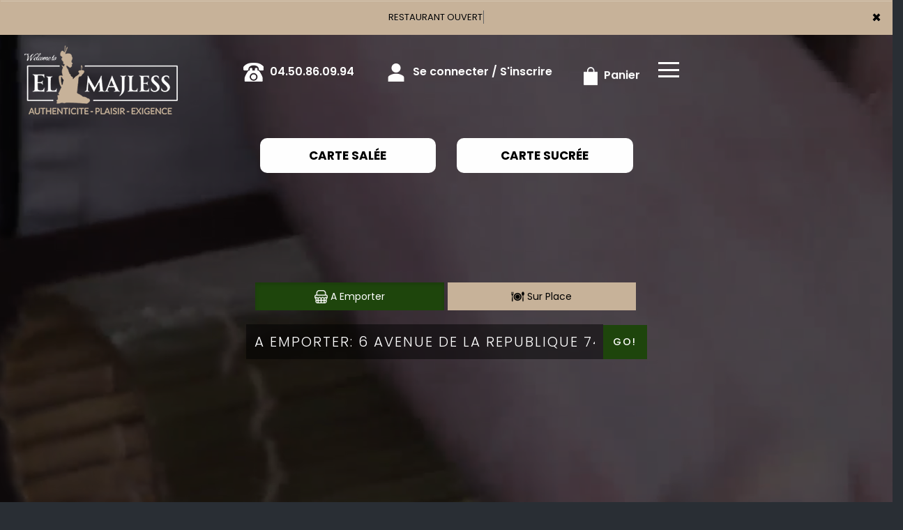

--- FILE ---
content_type: text/html
request_url: https://www.elmajless.fr/restaurant-commander-cr%EF%BF%BD%EF%BF%BDpes-juvigny-74100
body_size: 10989
content:
<!-- debut left --->
	  

<!-- end left --->


<!DOCTYPE html>
<html>
<head>

<meta name="google-site-verification" content="2HRwrijK1X5vjIirvmj-UvSTUIICty_uA_zjeTa6Al4" />

<meta name="msvalidate.01" content="7932708C9ECC1D83880FDE10882D867E" />
<meta http-equiv="Content-Type" content="text/html; charset=iso-8859-15">
<meta http-equiv="Content-Type" content="text/html; charset=iso-8859-1">

<meta name="title" content="EL MAJLESS, Commander Cr&ecirc;pes & Wok Annemasse">
<meta name="description" content="Commandez en ligne Ou par T&eacute;l:04.50.86.09.94 vos Cr&ecirc;pes, commander Cr&ecirc;pes & Wok Annemasse, caf&eacute; restaurant Annemasse. Site web r&eacute;alis&eacute; par Des-click">

<meta name="keywords" content="
Annemasse, EL MAJLESS, commander Cr&ecirc;pes, commander Cr&ecirc;pes, commander une Cr&ecirc;pes, commander Cr&ecirc;pes, Cr&ecirc;pes  &agrave; Emporter, Cr&ecirc;pes &agrave; domicile, Cr&ecirc;pes a domicile, Cr&ecirc;pes Annemasse, commander  &agrave; domicile, commander  a domicile,Annemasse, commander  de Cr&ecirc;pes &agrave; Annemasse, Cr&ecirc;pes, caf&eacute;, commander , domicile, rapide, vente, emporter, Cr&ecirc;pes,
">

<title>EL MAJLESS, commander Cr&ecirc;pes & Wok Annemasse</title>

<meta name="viewport" content="width=device-width, initial-scale=1">
<link rel="icon" href="img/favicon.ico" type="image/x-icon">

<link href="https://fonts.googleapis.com/css?family=Montserrat:400,700" rel="stylesheet">
<link href="https://fonts.googleapis.com/css?family=Great+Vibes" rel="stylesheet">



	<link rel="stylesheet" href="css/owl.carousel.css" />
	<link rel="stylesheet" href="css/owl.theme.default.min.css" />

	<link href="css/fontawesome-all.min.css" rel="stylesheet">
	<link href="css/bootstrap.min.css" rel="stylesheet">
	<link href="css/bootstrap-theme.min.css" rel="stylesheet">
	<link rel="stylesheet" href="css/style-res.css"/>

	<!-- AwesomeFonts -->
<link href="css/font-awesome.css" rel="stylesheet" type="text/css">

	<!-- PageAnimation -->
<link href="style-animation/animate.min.css" rel="stylesheet"/>
<link href="style-animation/style.css" rel="stylesheet"/>

		
<script src="01_includes/01_files/functions.js"></script>



	

</head>
<body>
		 <script type="text/javascript" src='popup/js/jQuery/jquery-1.8.3.min.js'></script>
    <script type="text/javascript" src='popup/js/bootstrap.min.js'></script>
<!-- headermodel4 -->
    <!-- debut header -->
<link href="https://fonts.googleapis.com/css?family=Raleway:200,100,400" rel="stylesheet" type="text/css" />
<script type="text/javascript">
	var TxtRotate = function(el, toRotate, period) {
  this.toRotate = toRotate;
  this.el = el;
  this.loopNum = 0;
  this.period = parseInt(period, 10) || 2000;
  this.txt = '';
  this.tick();
  this.isDeleting = false;
};

TxtRotate.prototype.tick = function() {
  var i = this.loopNum % this.toRotate.length;
  var fullTxt = this.toRotate[i];

  if (this.isDeleting) {
    this.txt = fullTxt.substring(0, this.txt.length - 1);
  } else {
    this.txt = fullTxt.substring(0, this.txt.length + 1);
  }

  this.el.innerHTML = '<span class="wrap">'+this.txt+'</span>';

  var that = this;
  var delta = 150 - Math.random() * 100;

  if (this.isDeleting) { delta /= 2; }

  if (!this.isDeleting && this.txt === fullTxt) {
    delta = this.period;
    this.isDeleting = true;
  } else if (this.isDeleting && this.txt === '') {
    this.isDeleting = false;
    this.loopNum++;
    delta = 200;
  }

  setTimeout(function() {
    that.tick();
  }, delta);
};

window.onload = function() {
  var elements = document.getElementsByClassName('txt-rotate');
  for (var i=0; i<elements.length; i++) {
    var toRotate = elements[i].getAttribute('data-rotate');
    var period = elements[i].getAttribute('data-period');
    if (toRotate) {
      new TxtRotate(elements[i], JSON.parse(toRotate), period);
    }
  }
  // INJECT CSS
  var css = document.createElement("style");
  css.type = "text/css";
  css.innerHTML = ".txt-rotate > .wrap { border-right: 0.08em solid #666 }";
  document.body.appendChild(css);
};
</script>
	<div class="alert">
	  <span class="closebtn" onclick="this.parentElement.style.display='none'; ">&times;</span>

	  <span
     class="txt-rotate"
     data-period="3000"
     data-rotate='[ "RESTAURANT OUVERT", "Vous pouvez commander votre repas maintenant" ]'></span>
  <span style=" position: absolute;  right: 80px;">


	</div>
<!-- end debut header -->

    <div class="main-container">
      <div class="hero-section">
        <!--		<div id="overlay-hero" onclick="off()"></div>-->
        <!-- a supprimer -->
        <nav class="navbar navbar-default">
          <div class="container mar-t-30">
            <!-- Brand and toggle get grouped for better mobile display -->
            <div class="brand-left">
              <ul class="nav navbar-nav navbar-center">
                <li>
                  <a class="navbar-brand" href="index"  title="commander Cr&ecirc;pes &agrave; 74100 Annemasse" alt="commander Cr&ecirc;pes &agrave; 74100 Annemasse" ><img src="img/logo.png" title="commander Cr&ecirc;pes &agrave; 74100 Annemasse" alt="commander Cr&ecirc;pes &agrave; 74100 Annemasse"  style="margin-left: -40px;"
                  /></a>
                </li>
              </ul>
            </div>

            <!-- type commande -->
<!-- end type commande -->

            <div class="navbar-header">
              <button
                type="button"
                class="navbar-toggle collapsed"
                data-toggle="collapse"
                data-target="#bs-example-navbar-collapse-1"
                aria-expanded="false"
              >
                <span class="sr-only">Toggle navigation</span>
                <span class="icon-bar"></span> <span class="icon-bar"></span>
                <span class="icon-bar"></span>
              </button>
            </div>
            <!-- Collect the nav links, forms, and other content for toggling -->
            <div class="collapse navbar-collapse"
              id="bs-example-navbar-collapse-1">
              <ul class="right nav navbar-nav navbar-right">
               
                <li data-link="Store">
                  <a href="#">
                    <div
                      class="wow fadeInDown animated"
                      data-wow-duration="1.5s"
                      data-wow-delay="1s"
                      style="
                        visibility: visible;
                        animation-duration: 1s;
                        animation-delay: 0s;
                        animation-name: fadeInDown;
                      "
                    >
                      <img src="img/icon-tel.png" />
                      <tel>04.50.86.09.94</tel>
                    </div>
                  </a>
                </li>
                <!-- debut se connecter -->
	   
	   	      
	  <li data-link="Store" ><a href="votre-compte.php">
			  
		<div class="wow fadeInDown animated" data-wow-duration="2s" data-wow-delay="0s" style="visibility: visible; animation-duration: 2s; animation-delay: 0s; animation-name: fadeInDown;">
			  <img src="img/icon-user.png" > Se connecter / S'inscrire
			</div>
			</a> </li>	

  
	   <!-- fin se connecter -->

                <li data-link="Store">
                  <a href="coordonnees.php">
                    <div
                      class="wow fadeInDown animated"
                      data-wow-duration="2.5s"
                      data-wow-delay="0s"
                      style="
                        visibility: visible;
                        animation-duration: 2.5s;
                        animation-delay: 0s;
                        animation-name: fadeInDown;
                      "
                    >
                      <img src="img/icon-cart.png" title="Venez déguster nos délicieuses Cr&ecirc;pes &agrave; 74100 Annemasse" alt="Venez déguster nos délicieuses Cr&ecirc;pes &agrave; 74100 Annemasse" /> Panier
                    </div>
                  </a>
                </li>
                <li style="height:60px">
                  <div id="mySidenav" class="sidenav">
                    <div id="overlay"></div>
                    <a href="javascript:void(0)"
                      class="closebtn"
                      onclick="closeNav()">&times;</a>
                    <a href="a-emporter.php" title="Cr&ecirc;pes &Agrave; emporter &agrave; 74100 Annemasse" alt="Cr&ecirc;pes &Agrave; emporter &agrave; 74100 Annemasse" >&Agrave; Emporter</a>
                    <a href="allergene.php" title="commander Cr&ecirc;pes &agrave; 74100 Annemasse" alt="commander Cr&ecirc;pes &agrave; 74100 Annemasse" >Allerg&egrave;nes</a>
                    <a href="charte-qualite.php" title="commander Cr&ecirc;pes &agrave; 74100 Annemasse" alt="commander Cr&ecirc;pes &agrave; 74100 Annemasse" >Charte Qualit&eacute;</a>
                    <a href="cgv.php" title="Commander en click and collect vos Cr&ecirc;pes &agrave; 74100 Annemasse" alt="Commander en click and collect vos Cr&ecirc;pes &agrave; 74100 Annemasse" >C.G.V</a>
                    <a href="contact.php" title="commander Cr&ecirc;pes &agrave; 74100 Annemasse" alt="Commander Cr&ecirc;pes &agrave; 74100 Annemasse" >Contact</a>
                    <a href="mentions-legales.php" title="Commander Cr&ecirc;pes en ligne &agrave; 74100 Annemasse" alt="Commander Cr&ecirc;pes en ligne &agrave; 74100 Annemasse" >Mentions L&eacute;gales</a>
                    <a href="mobile.php" title="commander Cr&ecirc;pes &agrave; 74100 Annemasse" alt="Commander Cr&ecirc;pes &agrave; 74100 Annemasse" >Mobile</a>
                    <a href="fidelites.php" title="Commander Cr&ecirc;pes chez EL MAJLESS" alt="Commander Cr&ecirc;pes chez EL MAJLESS" >Programme De Fid&eacute;lit&eacute;</a>
                    <a href="votre-appreciation.php">Vos Avis</a>
                    <!--<a href="zones-de-livraison.php" title="livraison Cr&ecirc;pes &agrave; 74100 Annemasse" alt="livraison Cr&ecirc;pes &agrave; 74100 Annemasse" >Zones de Livraison</a>-->
                  </div>
                  <a href="#" class="menu-btn" onclick="openNav()"></a>
                </li>
              </ul>
            </div>

  <div class="row">
  <div class="container-fluid newhds" style="    top: 51px;">
      
    <!--  <div class="col-lg-4 col-md-4">
<div class="hd-icons wow fadeInUp animated" data-wow-duration=".5s" data-wow-delay="0s" style="visibility: visible; animation-duration: 1s; animation-delay: .5s; animation-name: fadeInUp;">
       <a href="sushi" data-id="body-nav-sushi"> Japonaise </a>

      </div>
 <!--<h2 style="margin-right: -415px; margin-bottom: -73px;
    color: #f00;
    margin-top: 52px;">La sp&eacute;cialit&eacute; Japonaise bient&ocirc;t disponible.</h2>-->
  <!--  </div>-->


      <div class="col-lg-6 col-md-6">
<div class="hd-icons wow fadeInUp animated" data-wow-duration=".5s" data-wow-delay="0s" style="visibility: visible; animation-duration: 1s; animation-delay: .5s; animation-name: fadeInUp;">
        <a href="wok" data-id="body-nav-thai"  > Carte Sal&eacute;e </a>
      </div></div>
     <div class="col-lg-6 col-md-6">
<div class="hd-icons wow fadeInUp animated" data-wow-duration=".6s" data-wow-delay="0s"style="visibility: visible; animation-duration: 1.5s; animation-delay: 1s; animation-name: fadeInUp;">
       <a href="crepesucrees" data-id="body-nav-crepe" title="commander Cr&ecirc;pes en ligne &agrave; 74100 Annemasse" alt="commander Cr&ecirc;pes en ligne &agrave; 74100 Annemasse" >carte sucr&eacute;e </a>
      </div>

    </div>      
</div>
  </div>

            <!-- /.navbar-collapse -->
          </div>
          <!-- /.container-fluid -->
        </nav>
        <!-- fin header --><!-- end fin header -->

        <!-- end headermodel4 -->	
<!-- page index -->

        <div id="overlay-hero-2"></div>

        <!-- formulaire type commande -->

<script type="text/javascript">
  
function active_livraison() {

    var formliv = document.getElementById("formliv");
    var formemport = document.getElementById("formemport");
    var formesuplace = document.getElementById("formesuplace");
      formemport.style.display = "none";
      formliv.style.display = "";
      formesuplace.style.display = "none";

}

function active_emporter() {

    var formliv = document.getElementById("formliv");
    var formemport = document.getElementById("formemport");
    var formesuplace = document.getElementById("formesuplace");
      
      formliv.style.display = "none";
      formesuplace.style.display = "none";
      formemport.style.display = "";

}
function active_surplace() {

    var formliv = document.getElementById("formliv");
    var formemport = document.getElementById("formemport");
    var formesuplace = document.getElementById("formesuplace");
      
      formliv.style.display = "none";
      formemport.style.display = "none";
      formesuplace.style.display = "";

}

function getformulaire() {
   
/***en livraison****/
if((document.livraison_form1.livraison_mode.value=="Type de commande: En Livraison") && (document.livraison_form1.choix_ville.value=="0"))
{
 alert("Veuillez choisir votre ville SVP");
 return false;
 }
 else {
 
 document.livraison_form1.submit();
  return true;
 }
}
 

 function getformulaire1() {
   
 document.livraison_form2.submit();
  return true;

}
 function getformulaire2() {
   
 document.livraison_form3.submit();
  return true;

}
    
</script>
	
<div class="form-box hdTextMain">
	<div class="row">

 <div id="formliv">  
  </div>



 <div id="formemport"   >

 	
	       <div class="col-md-6 col-md-offset-3">
		<div class="hd-btn-main">
			<div class="hd-btn">
          <a href="#" onclick="active_emporter();" class="btn active" ><img src="img/icon-emporter.png" title="Cr&ecirc;pes &agrave; emporter &agrave; 74100 Annemasse" alt="Cr&ecirc;pes &agrave; emporter &agrave; 74100 Annemasse"> A Emporter</a>
                    <a href="#" onclick="active_surplace();" class="btn"><img src="img/icon-sur-place.png" title="commander Cr&ecirc;pes &agrave; 74100 Annemasse" alt="commander Cr&ecirc;pes &agrave; 74100 Annemasse"> Sur Place</a>
                     </div>
	   </div>
	</div>

 <form name="livraison_form2" method="post" action="entrees.php">  
      <input type="hidden" name="livraison_mode" value="Type de commande: A Emporter">
				       <div class="col-md-6 col-md-offset-3">
					<div class="input-group" style="margin:0px !important">
	
	 <input name="adresseresto"  class="form-control" type="text" readonly value="A Emporter: 6 Avenue de la Republique 74100 Annemasse" style="width:710px; height: 50px; margin-left: 0px;" >
		
						<span class="input-group-btn">
							 <div class="BtnShadow btnEffects">
							<button class="btn btn-default" type="button" onClick="return getformulaire1()">Go!</button>
							 </div>
						 </span>
					</div>
				</div>
   </form>

  </div>

   <div id="formesuplace"    style="display: none;" >

  
         <div class="col-md-6 col-md-offset-3">
    <div class="hd-btn-main">
      <div class="hd-btn">
       <a href="#" onclick="active_emporter();" class="btn" ><img src="img/icon-emporter.png" title="Commander en click and collect vos Cr&ecirc;pes &agrave; 74100 Annemasse"  alt="Commander en click and collect vos Cr&ecirc;pes &agrave; 74100 Annemasse"> A Emporter</a>
             <a href="#" onclick="active_surplace();" class="btn active"><img src="img/icon-sur-place.png" title="Cr&ecirc;pes sur place &agrave; 74100 Annemasse" alt="Cr&ecirc;pes sur place &agrave; 74100 Annemasse"> Sur Place</a>
                     </div>
     </div>
  </div>

 <form name="livraison_form3" method="post" action="entrees.php">  
      <input type="hidden" name="livraison_mode" value="Type de commande: Sur Place">
               <div class="col-md-6 col-md-offset-3">
          <div class="input-group" style="margin:0px !important">
  
   <input name="adresseresto"  class="form-control" type="text" readonly value="Sur Place: 6 Avenue de la Republique 74100 Annemasse" style="width:710px; height: 50px; margin-left: 0px;" >
    
            <span class="input-group-btn">
               <div class="BtnShadow btnEffects">
              <button class="btn btn-default" type="button" onClick="return getformulaire2()">Go!</button>
               </div>
             </span>
          </div>
        </div>
   </form>
</div>
			</div>
		</div>

 <!-- end formulaire type commande -->
        <!--<div class="hd-icons">
          <div class="col-lg-3 col-md-3">
            <div
              class="wow fadeInUp animated"
              data-wow-duration="1s"
              data-wow-delay="3s"
              style="
                visibility: visible;
                animation-duration: 1s;
                animation-delay: 3s;
                animation-name: fadeInUp;
              "
            >
              <a href="#"><img src="img/hd-icon1.png" alt="" /></a> PrÃ©paration
              Ã  la Commande
            </div>
          </div>
          <div class="col-lg-3 col-md-3">
            <div
              class="wow fadeInUp animated"
              data-wow-duration="1s"
              data-wow-delay="3.5s"
              style="
                visibility: visible;
                animation-duration: 2s;
                animation-delay: 3.2s;
                animation-name: fadeInUp;
              "
            >
              <a href="#"><img src="img/hd-icon2.png" alt="" /></a> FraÃ®cheur
              Garantie
            </div>
          </div>
          <div class="col-lg-3 col-md-3">
            <div
              class="wow fadeInUp animated"
              data-wow-duration="1s"
              data-wow-delay="4s"
              style="
                visibility: visible;
                animation-duration: 3s;
                animation-delay: 3.4s;
                animation-name: fadeInUp;
              "
            >
              <a href="#"><img src="img/hd-icon3.png" alt="" /></a> Click and
              Collect
            </div>
          </div>
        </div>-->

        <video src="img/video.mp4" loop autoplay muted></video>
      </div>
      <div class="clearfix"></div>
      <div class="sectionOne">
        <!-- <h1>D&eacute;couvrez nos sp&eacute;cialit&eacute;s thailandaises, japonaises et cr&ecirc;perie</h1>-->
        <div class="row">
          <div class="col-lg-4 col-md-4 col-sm-12 mrgZero">
            <div class="overlays-container">
              <img
                src="img/secOne-img.jpg"
                class="overlays-image"
              />
              <div class="overlays">
                <a href="wok"  class="overlays-icon">
                  <i class="fa fa-search"></i>
                </a>
              </div>
            </div>
          </div>
          <div class="col-lg-4 col-md-4 col-sm-12 slideanim is-loaded slide">
            <div class="relevent-img-box">
             <a href="brunch" title="commander brunch &agrave; 74100 Annemasse" alt="commander brunch &agrave; 74100 Annemasse" > <img
                src="img/secOne-img3.png"
                alt="brunch &agrave; Emporter &agrave; 74100 Annemasse" title="brunch &agrave; Emporter &agrave; 74100 Annemasse" 
                class="img-responsive"
              /></a>
              <div class="SecOneText">
           <!-- <p>D&eacute;couvrez Le  Brunch El Majless<br>du Vendredi au dimanche.</p>-->
           </div>
            </div>
          </div>
          <div class="col-lg-4 col-md-4 col-sm-12 mrgZero">
            <div class="overlays-container">
              <img src="img/secOne-img2.jpg" title="commander crepes salees &agrave; 74100 Annemasse" alt="commander crepes salees &agrave; 74100 Annemasse"
                class="overlays-image"
              />
              <div class="overlays">
                <a href="crepes_salees" title="commander crepes salees &agrave; 74100 Annemasse" alt="commander crepes salees &agrave; 74100 Annemasse" class="overlays-icon">
                  <i class="fa fa-search"></i>
                </a>
              </div>
            </div>
          </div>
        </div>
		<div class="SectionOneNew">
		  Votre restaurant El Majless vous propose une gastronomie avec des produits<br>frais et raffin&eacute;s pour voyager le temps d'un repas.
		  </div>
      </div>

      <div class="clearfix"></div>
      <div class="product-section">
        <h1>LA CARTE</h1>
        <div class="container">
          <div class="wizard payment-wizard">
            <div class="tab-content">
              <div class="tab-pane active" role="tabpanel" id="step1">
                <div class="row">
                  <div class="col-sm-3 slideanim slideInLeft slide">
                    <div class="">
                      <div class="img-view view-second">
                        <img src="img/prod-1.png" title="commander burgers &agrave; 74100 Annemasse" alt="commander burgers &agrave; 74100 Annemasse"  class="img-responsive center-block"/>                        
                        <div class="mask">
							<h2><a href="burgers" title="commander burgers &agrave; 74100 Annemasse" alt="commander burgers &agrave; 74100 Annemasse" >BURGERS</a></h2>
						  </div>                        
                      </div>
                    </div>
                  </div>
                  <div class="col-sm-3 slideanim slideInLeft slide">
                    <div class="">
                      <div class="img-view view-second">
                        <img src="img/prod-2.png" title="commander wok &agrave; 74100 Annemasse" alt="commander wok &agrave; 74100 Annemasse"  class="img-responsive center-block"/>                       
                        <div class="mask">
							<h2><a href="wok" title="commander wok &agrave; 74100 Annemasse" alt="commander wok &agrave; 74100 Annemasse"  >WOK</a></h2>
						  </div>                       
                      </div>
                    </div>
                  </div>
                  <div class="col-sm-3 slideanim slideInLeft slide">
                    <div class="">
                      <div class="img-view view-second">
                        <img src="img/prod-3.png" title="commander  GAUFRES &agrave; 74100 Annemasse" alt="commander  GAUFRES &agrave; 74100 Annemasse" class="img-responsive center-block"/>                        
                        <div class="mask">
							<h2><a href="crepesucrees" title=" GAUFRES &agrave; Emporter &agrave; 74100 Annemasse" alt="  GAUFRES &agrave; Emporter &agrave; 74100 Annemasse" >   GAUFRES</a></h2>
						  </div>                        
                      </div>
                    </div>
                  </div>
                  <div class="col-sm-3">  
                    <div class="">
                      <div class="img-view view-second">
                        <img src="img/prod-4.png" title="commander  MILKSHAKES &agrave; 74100 Annemasse" alt="commander   MILKSHAKES &agrave; 74100 Annemasse" class="img-responsive center-block"/>                       
                        <div class="mask">
							<h2><a href="smoothies_et_milkshakes" title="commander  MILKSHAKES &agrave; 74100 Annemasse" alt="commander MILKSHAKES &agrave; 74100 Annemasse" > MILKSHAKES</a></h2>
						  </div>                        
                      </div>
                    </div>
                  </div>
                  <div class="col-sm-3">
                    <div class="">
                      <div class="img-view view-second">
                        <img src="img/prod-5.png" title="commander entrees &agrave; 74100 Annemasse" alt="commander entrees &agrave; 74100 Annemasse"  class="img-responsive center-block"/>                        
                        <div class="mask">
							<h2><a href="entrees" title="commander entrees &agrave; 74100 Annemasse" alt="commander entrees &agrave; 74100 Annemasse" >ENTR&Eacute;ES</a></h2>
						  </div>                        
                      </div>
                    </div>
                  </div>
                  <div class="col-sm-3 slideanim slideInLeft slide">
                    <div class="">
                      <div class="img-view view-second">
                        <img src="img/prod-6.png"  title="commander desserts &agrave; 74100 Annemasse" alt="commander desserts &agrave; 74100 Annemasse" class="img-responsive center-block"/>                       
                        <div class="mask">
							<h2><a href="desserts" title="commander desserts &agrave; 74100 Annemasse" alt="commander desserts &agrave; 74100 Annemasse" >DESSERTS</a></h2>
						  </div>                        
                      </div>
                    </div>
                  </div>
                  <div class="col-sm-3">
                    <div class="">
                      <div class="img-view view-second">
                        <img src="img/prod-7.png" title="commander CR&Ecirc;PES &agrave; 74100 Annemasse" alt="commander CR&Ecirc;PES &agrave; 74100 Annemasse" class="img-responsive center-block"/>                       
                        <div class="mask">
							<h2><a href="crepesucrees" title="commander CR&Ecirc;PES &agrave; 74100 Annemasse" alt="commander CR&Ecirc;PES &agrave; 74100 Annemasse" >CR&Ecirc;PES</a></h2>
						  </div>                       
                      </div>
                    </div>
                  </div>
                  <div class="col-sm-3 slideanim slideInLeft slide">
                    <div class="">
                      <div class="img-view view-second">
                        <img src="img/prod-8.png" title="commander bowls &agrave; 74100 Annemasse" alt="commander bowls &agrave; 74100 Annemasse" class="img-responsive center-block"/>                        
                        <div class="mask">
							<h2><a href="bowl" title="commander bowls &agrave; 74100 Annemasse" alt="commander bowls &agrave; 74100 Annemasse" >BOWLS</a></h2>
						  </div>                        
                      </div>
                    </div>
                  </div>
                </div>
              </div>
            </div>
            <div class="clearfix"></div>
          </div>
        </div>
      </div>
      <div class="clearfix"></div>
      <div class="lr_event_section_main_wrapper wrapper-1">
        <div class="container">
          <div class="row">
            <div class="lr_ev_main_section_wrapper">
              <div
                class="col-lg-8 col-md-8 col-sm-12 col-xs-12 col-lg-offset-2"
              >
                <h1>Avec Notre Programme Note Me</h1>
                <h2>
                  Apr&egrave;s chaque commande nos clients peuvent donner leur avis
                </h2>
                <img src="img/star-2.png" alt="icon" />
                <img src="img/star-2.png" alt="icon" />
                <img src="img/star-2.png" alt="icon" />
                <img src="img/star-2.png" alt="icon" />
                <img src="img/star-2.png" alt="icon" />
                <div class="lr_ev_img_cont_wrapper">
                  <div class="CtaBtn"><a href="votre-appreciation.php" title="commander Cr&ecirc;pes &agrave; 74100 Annemasse" alt="commander Cr&ecirc;pes &agrave; 74100 Annemasse" >Plus de d&eacute;tails</a></div>
                </div>
              </div>
            </div>
          </div>
        </div>
      </div>
     
      <div class="clearfix"></div>
      <div class="product-list-section-new">
        <div class="container-fluid">         
          <div class="row allproditmes">
            <div class="col-md-2 col-md-offset-1">
              <div class="overlays-container">
                <img src="img/prod-pics1.jpg" title="commander bowl &agrave; 74100 Annemasse" alt="commander bowl &agrave; 74100 Annemasse"  class="overlays-image">
                <div class="overlays">
                  <a href="bowl" title="commander bowl &agrave; 74100 Annemasse" alt="commander bowl &agrave; 74100 Annemasse"  class="overlays-icon">
                    <i class="fa fa-search"></i>
                  </a>
                </div>
              </div>
              <h2>BOWLS</h2>
              <a href="bowl" title="commander en ligne bowl &agrave; 74100 Annemasse" alt="commander en ligne bowl &agrave; 74100 Annemasse"  >Commander</a>
            </div>
            <div class="col-md-2">
              <div class="overlays-container">
                <img src="img/prod-pics2.jpg" title="commander PETIT D&Eacute;JEUNER   &agrave; 74100 Annemasse" alt="commander PETIT D&Eacute;JEUNER   &agrave; 74100 Annemasse" class="overlays-image">
                <div class="overlays">
                  <a href="brunch_crep" title="commander PETIT D&Eacute;JEUNER  &agrave; 74100 Annemasse" alt="commander PETIT D&Eacute;JEUNER   &agrave; 74100 Annemasse"  class="overlays-icon">
                    <i class="fa fa-search"></i>
                  </a>
                </div>
              </div>
              <h2>PETIT D&Eacute;JEUNER  
              </h2>
              <a href="brunch_crep" title="commander PETIT D&Eacute;JEUNER  &agrave; 74100 Annemasse" alt="commander PETIT D&Eacute;JEUNER   &agrave; 74100 Annemasse" >Commander</a>
            </div>
            <div class="col-md-2">
              <div class="overlays-container">
                <img src="img/prod-pics3.jpg" title="commander crepes salees &agrave; 74100 Annemasse" alt="commander crepes salees &agrave; 74100 Annemasse" class="overlays-image">
                <div class="overlays">
                  <a href="crepes_salees" title="commander crepes salees &agrave; 74100 Annemasse" alt="commander crepes salees &agrave; 74100 Annemasse" class="overlays-icon">
                    <i class="fa fa-search"></i>
                  </a>
                </div>
              </div>
              <h2>CR&Ecirc;PES SAL&Eacute;ES</h2>
              <a href="crepes_salees" title="commander crepes salees &agrave; 74100 Annemasse" alt="commander crepes salees &agrave; 74100 Annemasse" >Commander</a>
            </div>
            <div class="col-md-2">
              <div class="overlays-container">
                <img src="img/prod-pics4.jpg" title="commander GOURMANDISES &agrave; 74100 Annemasse" alt="commander GOURMANDISES &agrave; 74100 Annemasse" class="overlays-image">
                <div class="overlays">
                  <a href="gourmandises" class="overlays-icon">
                    <i class="fa fa-search"></i>
                  </a>
                </div>
              </div>
              <h2>GOURMANDISES  
              </h2>
              <a href="gourmandises" title="commander GOURMANDISES &agrave; 74100 Annemasse" alt="commander GOURMANDISES &agrave; 74100 Annemasse" >Commander</a>
            </div>
            <div class="col-md-2">
              <div class="overlays-container">
                <img src="img/prod-pics5.jpg" title="commander GOURMANDISES en ligne &agrave; 74100 Annemasse" alt="commander GOURMANDISES en ligne &agrave; 74100 Annemasse" class="overlays-image">
                <div class="overlays">
                  <a href="entrees" title="commander entrees &agrave; 74100 Annemasse" alt="commander entrees &agrave; 74100 Annemasse" class="overlays-icon">
                    <i class="fa fa-search"></i>
                  </a>
                </div>
              </div>
              <h2>
                ENTR&Eacute;ES  
              </h2>
              <a href="entrees" title="commander entrees &agrave; 74100 Annemasse" alt="commander entrees &agrave; 74100 Annemasse" >Commander</a>
            </div>
          </div>
        </div>
      </div>
      <div class="clearfix"></div>
      <div class="newsletter-area">
        <div class="container-fluid">
          <div class="row">
            <div class="col-md-6 bdrrights">
<!--              <p class="telephone-ft">
                <img src="img/call-icon.png" alt=""/>
                04 75 61 67 02
              </p>-->
              <h4>NEWSLETTER</h4>
              <p>Inscrivez-vous &agrave; notre newsletter !</p>
              <newsletter>
              <form  class="form-inline" name="form2" method="post" action="/index.php">
                <div class="form-group">
                <label for="inputPassword2" class="sr-only"></label>
                <input type="text" class="form-control" name="email_new"  placeholder="Votre adresse e-mail">
                 <!--<input type="text" placeholder="Mobile" name="mobile_new" >-->
                </div>
                <button  type="submit" value="OK" onclick="return control_emailing();" class="btn btn-default">VALIDER</button>
              </form>
    </newsletter>
            </div>
            <div class="col-md-6">
              <h4>
                MOBILE
              </h4>
              <p>Soyez inform&eacute; de nos promos et passer <br>votre commande directement avec votre Smart phone.</p>  
          <p class="telephone-ft">
                <img src="img/call-icon.png" />
                <tel>04.50.86.09.94</tel>
              </p>
            </div>
          </div>
        </div>
      </div>
    </div>
    <div class="clearfix"></div>
    <div class="ftMainBg">
      <div class="container-fluid">
        <div class="footer">
          <div class="row">
            <div class="col-md-4 col-xs-12">            
              <div class="ft-icon"><img src="img/f-icon-1.png" alt="icon" /></div>
              <p>
                6 Avenue de la Republique<br>74100 Annemasse              </p>              
            </div> 
        <div class="col-md-4 col-xs-12">
           <h4>
                SUIVEZ-NOUS
              </h4>
              <p>Ne ratez rien de l'actualit&eacute; EL MAJLESS              </p>
              <div class="socials-icons">
                <a href="#" target="blanc">
                  <i class="fa fa-facebook"></i>
                </a>
                <a href="https://twitter.com/EMajless" target="blanc">
                  <i class="fa fa-twitter"></i>
                </a>
                <a href="https://instagram.com/el_majless74?utm_medium=copy_link" target="blanc">
                  <i class="fa fa-instagram"></i>
                </a>
                <a href="https://www.youtube.com/channel/UCAPMqq7G8GxdH4knvFnPMUQ" target="blanc">
                  <i class="fa fa-youtube"></i>
                </a>
              </div>
            </div>
            <div class="col-md-4 col-xs-12">
              <div class="ft-icon">
                <img src="img/f-icon-2.png" alt="icon" /></div>             
              <p>
               Ouvert 7j/7 : De 08h00 à 00h00.              </p>            
            </div>
          </div>
        </div>
      </div>
    </div>
    <div class="clearfix"></div>
    <!-- end page index -->			
<script type="text/javascript">
function control_emailing() {

 
  
    if(document.forms.form2.email_new.value=="") {
  alert("Veuillez saisir votre email.");
  document.forms.form2.email_new.focus();
  return false;
    }
    if(!document.forms.form2.email_new.value.match("^.+@.+\..+$")) {
  alert("Veuillez saisir votre email valide.");
  document.forms.form2.email_new.focus();
  return false;
    }
  
   if(document.forms.form2.mobile_new.value=="") {
  alert("Veuillez saisir votre num\351ro de t\351l\351phone.");
  document.forms.form2.mobile_new.focus();
  return false;
    }
  if(isNaN(document.forms.form2.mobile_new.value)) {
  alert("Veuillez saisir votre num\351ro de t\351l\351phone correct.");
  document.forms.form2.mobile_new.focus();
  return false;
   }
else 
{
  document.form2.submit();
  return true;

}

}

function comd_ligne() {
  
  var comdfooter = document.getElementById("comdfooter");

            if (comdfooter.style.display == "") {
        
              comdfooter.style.display = "none";
            } 
      else {
                comdfooter.style.display = "";
            }
}


</script>
<div class="clearfix"></div>
				<div class="row greyBg">
					<p>&copy; 2021 - <a href="index.php"><rs>EL MAJLESS</rs></a> - Cr&eacute;ation site web par <a href="https://www.des-click.com/" target="_blank">Des-click</a>  -  <a href="#comdfooter" onclick="comd_ligne();" title="Commander en ligne Cr&ecirc;pes &agrave; 74100 Annemasse" alt="Commander en ligne Cr&ecirc;pes &agrave; 74100 Annemasse" >Commander en ligne</a> </p>
        		</div>
		 </div>
    </div>
       


<div class="footertinyLinks" id="comdfooter" style="display:none;">
<center> 
               <a href="commander-crepes-annemasse-74100" style="text-decoration:none;font-size: 10px; font-family: Verdana; font-weight: normal;" title="commander Cr&ecirc;pes &agrave; Annemasse 74100" alt="commander Cr&ecirc;pes &agrave; Annemasse 74100" >commander Cr&ecirc;pes &agrave; Annemasse 74100 |</a>
                   <a href="commander-crepes-vetraz-monthoux-74100" style="text-decoration:none;font-size: 10px; font-family: Verdana; font-weight: normal;" title="commander Cr&ecirc;pes &agrave; Vetraz-Monthoux 74100" alt="commander Cr&ecirc;pes &agrave; Vetraz-Monthoux 74100" >commander Cr&ecirc;pes &agrave; Vetraz-Monthoux 74100 |</a>
                   <a href="commander-crepes-gaillard-74240" style="text-decoration:none;font-size: 10px; font-family: Verdana; font-weight: normal;" title="commander Cr&ecirc;pes &agrave; Gaillard 74240" alt="commander Cr&ecirc;pes &agrave; Gaillard 74240" >commander Cr&ecirc;pes &agrave; Gaillard 74240 |</a>
                   <a href="commander-crepes-ville-la-grand-74100" style="text-decoration:none;font-size: 10px; font-family: Verdana; font-weight: normal;" title="commander Cr&ecirc;pes &agrave; Ville-la-Grand 74100" alt="commander Cr&ecirc;pes &agrave; Ville-la-Grand 74100" >commander Cr&ecirc;pes &agrave; Ville-la-Grand 74100 |</a>
                   <a href="commander-crepes-juvigny-74100" style="text-decoration:none;font-size: 10px; font-family: Verdana; font-weight: normal;" title="commander Cr&ecirc;pes &agrave; Juvigny 74100" alt="commander Cr&ecirc;pes &agrave; Juvigny 74100" >commander Cr&ecirc;pes &agrave; Juvigny 74100 |</a>
                   <a href="commander-crepes-cranves-sales-74380" style="text-decoration:none;font-size: 10px; font-family: Verdana; font-weight: normal;" title="commander Cr&ecirc;pes &agrave; Cranves-Sales 74380" alt="commander Cr&ecirc;pes &agrave; Cranves-Sales 74380" >commander Cr&ecirc;pes &agrave; Cranves-Sales 74380 |</a>
                   <a href="commander-crepes-etrembieres-74100" style="text-decoration:none;font-size: 10px; font-family: Verdana; font-weight: normal;" title="commander Cr&ecirc;pes &agrave; Etrembieres 74100" alt="commander Cr&ecirc;pes &agrave; Etrembieres 74100" >commander Cr&ecirc;pes &agrave; Etrembieres 74100 |</a>
                   <a href="commander-crepes-la-bergue-74380-" style="text-decoration:none;font-size: 10px; font-family: Verdana; font-weight: normal;" title="commander Cr&ecirc;pes &agrave; La Bergue 74380 " alt="commander Cr&ecirc;pes &agrave; La Bergue 74380 " >commander Cr&ecirc;pes &agrave; La Bergue 74380  |</a>
                   <a href="commander-crepes-bonne-74380" style="text-decoration:none;font-size: 10px; font-family: Verdana; font-weight: normal;" title="commander Cr&ecirc;pes &agrave; Bonne 74380" alt="commander Cr&ecirc;pes &agrave; Bonne 74380" >commander Cr&ecirc;pes &agrave; Bonne 74380 |</a>
                   <a href="commander-crepes-vetraz-monthoux-74100" style="text-decoration:none;font-size: 10px; font-family: Verdana; font-weight: normal;" title="commander Cr&ecirc;pes &agrave; Vetraz Monthoux 74100" alt="commander Cr&ecirc;pes &agrave; Vetraz Monthoux 74100" >commander Cr&ecirc;pes &agrave; Vetraz Monthoux 74100 |</a>
                   <a href="commander-crepes-ville-la-grand-74100" style="text-decoration:none;font-size: 10px; font-family: Verdana; font-weight: normal;" title="commander Cr&ecirc;pes &agrave; Ville la Grand 74100" alt="commander Cr&ecirc;pes &agrave; Ville la Grand 74100" >commander Cr&ecirc;pes &agrave; Ville la Grand 74100 |</a>
                   <a href="commander-crepes-cranves-sales-74380" style="text-decoration:none;font-size: 10px; font-family: Verdana; font-weight: normal;" title="commander Cr&ecirc;pes &agrave; Cranves Sales 74380" alt="commander Cr&ecirc;pes &agrave; Cranves Sales 74380" >commander Cr&ecirc;pes &agrave; Cranves Sales 74380 |</a>
         		
    </center><br><center>
                  <a href="restaurant-cr&ecirc;pes-annemasse-74100" style="text-decoration:none;font-size: 10px; font-family: Verdana; font-weight: normal;" title="Cr&ecirc;pes Annemasse 74100" alt="Cr&ecirc;pes Annemasse 74100" >Cr&ecirc;pes Annemasse 74100 | </a>
                   <a href="restaurant-cr&ecirc;pes-vetraz-monthoux-74100" style="text-decoration:none;font-size: 10px; font-family: Verdana; font-weight: normal;" title="Cr&ecirc;pes Vetraz-Monthoux 74100" alt="Cr&ecirc;pes Vetraz-Monthoux 74100" >Cr&ecirc;pes Vetraz-Monthoux 74100 | </a>
                   <a href="restaurant-cr&ecirc;pes-gaillard-74240" style="text-decoration:none;font-size: 10px; font-family: Verdana; font-weight: normal;" title="Cr&ecirc;pes Gaillard 74240" alt="Cr&ecirc;pes Gaillard 74240" >Cr&ecirc;pes Gaillard 74240 | </a>
                   <a href="restaurant-cr&ecirc;pes-ville-la-grand-74100" style="text-decoration:none;font-size: 10px; font-family: Verdana; font-weight: normal;" title="Cr&ecirc;pes Ville-la-Grand 74100" alt="Cr&ecirc;pes Ville-la-Grand 74100" >Cr&ecirc;pes Ville-la-Grand 74100 | </a>
                   <a href="restaurant-cr&ecirc;pes-juvigny-74100" style="text-decoration:none;font-size: 10px; font-family: Verdana; font-weight: normal;" title="Cr&ecirc;pes Juvigny 74100" alt="Cr&ecirc;pes Juvigny 74100" >Cr&ecirc;pes Juvigny 74100 | </a>
                   <a href="restaurant-cr&ecirc;pes-cranves-sales-74380" style="text-decoration:none;font-size: 10px; font-family: Verdana; font-weight: normal;" title="Cr&ecirc;pes Cranves-Sales 74380" alt="Cr&ecirc;pes Cranves-Sales 74380" >Cr&ecirc;pes Cranves-Sales 74380 | </a>
                   <a href="restaurant-cr&ecirc;pes-etrembieres-74100" style="text-decoration:none;font-size: 10px; font-family: Verdana; font-weight: normal;" title="Cr&ecirc;pes Etrembieres 74100" alt="Cr&ecirc;pes Etrembieres 74100" >Cr&ecirc;pes Etrembieres 74100 | </a>
                   <a href="restaurant-cr&ecirc;pes-la-bergue-74380-" style="text-decoration:none;font-size: 10px; font-family: Verdana; font-weight: normal;" title="Cr&ecirc;pes La Bergue 74380 " alt="Cr&ecirc;pes La Bergue 74380 " >Cr&ecirc;pes La Bergue 74380  | </a>
                   <a href="restaurant-cr&ecirc;pes-bonne-74380" style="text-decoration:none;font-size: 10px; font-family: Verdana; font-weight: normal;" title="Cr&ecirc;pes Bonne 74380" alt="Cr&ecirc;pes Bonne 74380" >Cr&ecirc;pes Bonne 74380 | </a>
                   <a href="restaurant-cr&ecirc;pes-vetraz-monthoux-74100" style="text-decoration:none;font-size: 10px; font-family: Verdana; font-weight: normal;" title="Cr&ecirc;pes Vetraz Monthoux 74100" alt="Cr&ecirc;pes Vetraz Monthoux 74100" >Cr&ecirc;pes Vetraz Monthoux 74100 | </a>
                   <a href="restaurant-cr&ecirc;pes-ville-la-grand-74100" style="text-decoration:none;font-size: 10px; font-family: Verdana; font-weight: normal;" title="Cr&ecirc;pes Ville la Grand 74100" alt="Cr&ecirc;pes Ville la Grand 74100" >Cr&ecirc;pes Ville la Grand 74100 | </a>
                   <a href="restaurant-cr&ecirc;pes-cranves-sales-74380" style="text-decoration:none;font-size: 10px; font-family: Verdana; font-weight: normal;" title="Cr&ecirc;pes Cranves Sales 74380" alt="Cr&ecirc;pes Cranves Sales 74380" >Cr&ecirc;pes Cranves Sales 74380 | </a>
              
    </center><br><center>
	
                  <a href="restaurant-cr&ecirc;pes-sucr&eacute;es-annemasse-74100" style="text-decoration:none;font-size: 10px; font-family: Verdana; font-weight: normal;" title="cr&ecirc;pes Sucr&eacute;es Annemasse 74100" alt="cr&ecirc;pes Sucr&eacute;es Annemasse 74100" > cr&ecirc;pes Sucr&eacute;es Annemasse 74100 | </a>
                   <a href="restaurant-cr&ecirc;pes-sucr&eacute;es-vetraz-monthoux-74100" style="text-decoration:none;font-size: 10px; font-family: Verdana; font-weight: normal;" title="cr&ecirc;pes Sucr&eacute;es Vetraz-Monthoux 74100" alt="cr&ecirc;pes Sucr&eacute;es Vetraz-Monthoux 74100" > cr&ecirc;pes Sucr&eacute;es Vetraz-Monthoux 74100 | </a>
                   <a href="restaurant-cr&ecirc;pes-sucr&eacute;es-gaillard-74240" style="text-decoration:none;font-size: 10px; font-family: Verdana; font-weight: normal;" title="cr&ecirc;pes Sucr&eacute;es Gaillard 74240" alt="cr&ecirc;pes Sucr&eacute;es Gaillard 74240" > cr&ecirc;pes Sucr&eacute;es Gaillard 74240 | </a>
                   <a href="restaurant-cr&ecirc;pes-sucr&eacute;es-ville-la-grand-74100" style="text-decoration:none;font-size: 10px; font-family: Verdana; font-weight: normal;" title="cr&ecirc;pes Sucr&eacute;es Ville-la-Grand 74100" alt="cr&ecirc;pes Sucr&eacute;es Ville-la-Grand 74100" > cr&ecirc;pes Sucr&eacute;es Ville-la-Grand 74100 | </a>
                   <a href="restaurant-cr&ecirc;pes-sucr&eacute;es-juvigny-74100" style="text-decoration:none;font-size: 10px; font-family: Verdana; font-weight: normal;" title="cr&ecirc;pes Sucr&eacute;es Juvigny 74100" alt="cr&ecirc;pes Sucr&eacute;es Juvigny 74100" > cr&ecirc;pes Sucr&eacute;es Juvigny 74100 | </a>
                   <a href="restaurant-cr&ecirc;pes-sucr&eacute;es-cranves-sales-74380" style="text-decoration:none;font-size: 10px; font-family: Verdana; font-weight: normal;" title="cr&ecirc;pes Sucr&eacute;es Cranves-Sales 74380" alt="cr&ecirc;pes Sucr&eacute;es Cranves-Sales 74380" > cr&ecirc;pes Sucr&eacute;es Cranves-Sales 74380 | </a>
                   <a href="restaurant-cr&ecirc;pes-sucr&eacute;es-etrembieres-74100" style="text-decoration:none;font-size: 10px; font-family: Verdana; font-weight: normal;" title="cr&ecirc;pes Sucr&eacute;es Etrembieres 74100" alt="cr&ecirc;pes Sucr&eacute;es Etrembieres 74100" > cr&ecirc;pes Sucr&eacute;es Etrembieres 74100 | </a>
                   <a href="restaurant-cr&ecirc;pes-sucr&eacute;es-la-bergue-74380-" style="text-decoration:none;font-size: 10px; font-family: Verdana; font-weight: normal;" title="cr&ecirc;pes Sucr&eacute;es La Bergue 74380 " alt="cr&ecirc;pes Sucr&eacute;es La Bergue 74380 " > cr&ecirc;pes Sucr&eacute;es La Bergue 74380  | </a>
                   <a href="restaurant-cr&ecirc;pes-sucr&eacute;es-bonne-74380" style="text-decoration:none;font-size: 10px; font-family: Verdana; font-weight: normal;" title="cr&ecirc;pes Sucr&eacute;es Bonne 74380" alt="cr&ecirc;pes Sucr&eacute;es Bonne 74380" > cr&ecirc;pes Sucr&eacute;es Bonne 74380 | </a>
                   <a href="restaurant-cr&ecirc;pes-sucr&eacute;es-vetraz-monthoux-74100" style="text-decoration:none;font-size: 10px; font-family: Verdana; font-weight: normal;" title="cr&ecirc;pes Sucr&eacute;es Vetraz Monthoux 74100" alt="cr&ecirc;pes Sucr&eacute;es Vetraz Monthoux 74100" > cr&ecirc;pes Sucr&eacute;es Vetraz Monthoux 74100 | </a>
                   <a href="restaurant-cr&ecirc;pes-sucr&eacute;es-ville-la-grand-74100" style="text-decoration:none;font-size: 10px; font-family: Verdana; font-weight: normal;" title="cr&ecirc;pes Sucr&eacute;es Ville la Grand 74100" alt="cr&ecirc;pes Sucr&eacute;es Ville la Grand 74100" > cr&ecirc;pes Sucr&eacute;es Ville la Grand 74100 | </a>
                   <a href="restaurant-cr&ecirc;pes-sucr&eacute;es-cranves-sales-74380" style="text-decoration:none;font-size: 10px; font-family: Verdana; font-weight: normal;" title="cr&ecirc;pes Sucr&eacute;es Cranves Sales 74380" alt="cr&ecirc;pes Sucr&eacute;es Cranves Sales 74380" > cr&ecirc;pes Sucr&eacute;es Cranves Sales 74380 | </a>
         	 
    </center><br><center>
	
	          <a href="restaurant-cr&ecirc;pes-sal&eacute;es-annemasse-74100" style="text-decoration:none;font-size: 10px; font-family: Verdana; font-weight: normal;" title="cr&ecirc;pes Sal&eacute;es Annemasse 74100" alt="cr&ecirc;pes Sal&eacute;es Annemasse 74100" >cr&ecirc;pes Sal&eacute;es Annemasse 74100 | </a>
                   <a href="restaurant-cr&ecirc;pes-sal&eacute;es-vetraz-monthoux-74100" style="text-decoration:none;font-size: 10px; font-family: Verdana; font-weight: normal;" title="cr&ecirc;pes Sal&eacute;es Vetraz-Monthoux 74100" alt="cr&ecirc;pes Sal&eacute;es Vetraz-Monthoux 74100" >cr&ecirc;pes Sal&eacute;es Vetraz-Monthoux 74100 | </a>
                   <a href="restaurant-cr&ecirc;pes-sal&eacute;es-gaillard-74240" style="text-decoration:none;font-size: 10px; font-family: Verdana; font-weight: normal;" title="cr&ecirc;pes Sal&eacute;es Gaillard 74240" alt="cr&ecirc;pes Sal&eacute;es Gaillard 74240" >cr&ecirc;pes Sal&eacute;es Gaillard 74240 | </a>
                   <a href="restaurant-cr&ecirc;pes-sal&eacute;es-ville-la-grand-74100" style="text-decoration:none;font-size: 10px; font-family: Verdana; font-weight: normal;" title="cr&ecirc;pes Sal&eacute;es Ville-la-Grand 74100" alt="cr&ecirc;pes Sal&eacute;es Ville-la-Grand 74100" >cr&ecirc;pes Sal&eacute;es Ville-la-Grand 74100 | </a>
                   <a href="restaurant-cr&ecirc;pes-sal&eacute;es-juvigny-74100" style="text-decoration:none;font-size: 10px; font-family: Verdana; font-weight: normal;" title="cr&ecirc;pes Sal&eacute;es Juvigny 74100" alt="cr&ecirc;pes Sal&eacute;es Juvigny 74100" >cr&ecirc;pes Sal&eacute;es Juvigny 74100 | </a>
                   <a href="restaurant-cr&ecirc;pes-sal&eacute;es-cranves-sales-74380" style="text-decoration:none;font-size: 10px; font-family: Verdana; font-weight: normal;" title="cr&ecirc;pes Sal&eacute;es Cranves-Sales 74380" alt="cr&ecirc;pes Sal&eacute;es Cranves-Sales 74380" >cr&ecirc;pes Sal&eacute;es Cranves-Sales 74380 | </a>
                   <a href="restaurant-cr&ecirc;pes-sal&eacute;es-etrembieres-74100" style="text-decoration:none;font-size: 10px; font-family: Verdana; font-weight: normal;" title="cr&ecirc;pes Sal&eacute;es Etrembieres 74100" alt="cr&ecirc;pes Sal&eacute;es Etrembieres 74100" >cr&ecirc;pes Sal&eacute;es Etrembieres 74100 | </a>
                   <a href="restaurant-cr&ecirc;pes-sal&eacute;es-la-bergue-74380-" style="text-decoration:none;font-size: 10px; font-family: Verdana; font-weight: normal;" title="cr&ecirc;pes Sal&eacute;es La Bergue 74380 " alt="cr&ecirc;pes Sal&eacute;es La Bergue 74380 " >cr&ecirc;pes Sal&eacute;es La Bergue 74380  | </a>
                   <a href="restaurant-cr&ecirc;pes-sal&eacute;es-bonne-74380" style="text-decoration:none;font-size: 10px; font-family: Verdana; font-weight: normal;" title="cr&ecirc;pes Sal&eacute;es Bonne 74380" alt="cr&ecirc;pes Sal&eacute;es Bonne 74380" >cr&ecirc;pes Sal&eacute;es Bonne 74380 | </a>
                   <a href="restaurant-cr&ecirc;pes-sal&eacute;es-vetraz-monthoux-74100" style="text-decoration:none;font-size: 10px; font-family: Verdana; font-weight: normal;" title="cr&ecirc;pes Sal&eacute;es Vetraz Monthoux 74100" alt="cr&ecirc;pes Sal&eacute;es Vetraz Monthoux 74100" >cr&ecirc;pes Sal&eacute;es Vetraz Monthoux 74100 | </a>
                   <a href="restaurant-cr&ecirc;pes-sal&eacute;es-ville-la-grand-74100" style="text-decoration:none;font-size: 10px; font-family: Verdana; font-weight: normal;" title="cr&ecirc;pes Sal&eacute;es Ville la Grand 74100" alt="cr&ecirc;pes Sal&eacute;es Ville la Grand 74100" >cr&ecirc;pes Sal&eacute;es Ville la Grand 74100 | </a>
                   <a href="restaurant-cr&ecirc;pes-sal&eacute;es-cranves-sales-74380" style="text-decoration:none;font-size: 10px; font-family: Verdana; font-weight: normal;" title="cr&ecirc;pes Sal&eacute;es Cranves Sales 74380" alt="cr&ecirc;pes Sal&eacute;es Cranves Sales 74380" >cr&ecirc;pes Sal&eacute;es Cranves Sales 74380 | </a>
         	  
    </center><br><center>

                  <a href="restaurant-wok-annemasse-74100" style="text-decoration:none;font-size: 10px; font-family: Verdana; font-weight: normal;" title="wok Annemasse 74100" alt="wok Annemasse 74100" > wok Annemasse 74100 | </a>
                   <a href="restaurant-wok-vetraz-monthoux-74100" style="text-decoration:none;font-size: 10px; font-family: Verdana; font-weight: normal;" title="wok Vetraz-Monthoux 74100" alt="wok Vetraz-Monthoux 74100" > wok Vetraz-Monthoux 74100 | </a>
                   <a href="restaurant-wok-gaillard-74240" style="text-decoration:none;font-size: 10px; font-family: Verdana; font-weight: normal;" title="wok Gaillard 74240" alt="wok Gaillard 74240" > wok Gaillard 74240 | </a>
                   <a href="restaurant-wok-ville-la-grand-74100" style="text-decoration:none;font-size: 10px; font-family: Verdana; font-weight: normal;" title="wok Ville-la-Grand 74100" alt="wok Ville-la-Grand 74100" > wok Ville-la-Grand 74100 | </a>
                   <a href="restaurant-wok-juvigny-74100" style="text-decoration:none;font-size: 10px; font-family: Verdana; font-weight: normal;" title="wok Juvigny 74100" alt="wok Juvigny 74100" > wok Juvigny 74100 | </a>
                   <a href="restaurant-wok-cranves-sales-74380" style="text-decoration:none;font-size: 10px; font-family: Verdana; font-weight: normal;" title="wok Cranves-Sales 74380" alt="wok Cranves-Sales 74380" > wok Cranves-Sales 74380 | </a>
                   <a href="restaurant-wok-etrembieres-74100" style="text-decoration:none;font-size: 10px; font-family: Verdana; font-weight: normal;" title="wok Etrembieres 74100" alt="wok Etrembieres 74100" > wok Etrembieres 74100 | </a>
                   <a href="restaurant-wok-la-bergue-74380-" style="text-decoration:none;font-size: 10px; font-family: Verdana; font-weight: normal;" title="wok La Bergue 74380 " alt="wok La Bergue 74380 " > wok La Bergue 74380  | </a>
                   <a href="restaurant-wok-bonne-74380" style="text-decoration:none;font-size: 10px; font-family: Verdana; font-weight: normal;" title="wok Bonne 74380" alt="wok Bonne 74380" > wok Bonne 74380 | </a>
                   <a href="restaurant-wok-vetraz-monthoux-74100" style="text-decoration:none;font-size: 10px; font-family: Verdana; font-weight: normal;" title="wok Vetraz Monthoux 74100" alt="wok Vetraz Monthoux 74100" > wok Vetraz Monthoux 74100 | </a>
                   <a href="restaurant-wok-ville-la-grand-74100" style="text-decoration:none;font-size: 10px; font-family: Verdana; font-weight: normal;" title="wok Ville la Grand 74100" alt="wok Ville la Grand 74100" > wok Ville la Grand 74100 | </a>
                   <a href="restaurant-wok-cranves-sales-74380" style="text-decoration:none;font-size: 10px; font-family: Verdana; font-weight: normal;" title="wok Cranves Sales 74380" alt="wok Cranves Sales 74380" > wok Cranves Sales 74380 | </a>
          
	 
    </center><br><center>

                  <a href="restaurant-burgers-annemasse-74100" style="text-decoration:none;font-size: 10px; font-family: Verdana; font-weight: normal;" title="burgers Annemasse 74100" alt="burgers Annemasse 74100" > burgers Annemasse 74100 | </a>
                   <a href="restaurant-burgers-vetraz-monthoux-74100" style="text-decoration:none;font-size: 10px; font-family: Verdana; font-weight: normal;" title="burgers Vetraz-Monthoux 74100" alt="burgers Vetraz-Monthoux 74100" > burgers Vetraz-Monthoux 74100 | </a>
                   <a href="restaurant-burgers-gaillard-74240" style="text-decoration:none;font-size: 10px; font-family: Verdana; font-weight: normal;" title="burgers Gaillard 74240" alt="burgers Gaillard 74240" > burgers Gaillard 74240 | </a>
                   <a href="restaurant-burgers-ville-la-grand-74100" style="text-decoration:none;font-size: 10px; font-family: Verdana; font-weight: normal;" title="burgers Ville-la-Grand 74100" alt="burgers Ville-la-Grand 74100" > burgers Ville-la-Grand 74100 | </a>
                   <a href="restaurant-burgers-juvigny-74100" style="text-decoration:none;font-size: 10px; font-family: Verdana; font-weight: normal;" title="burgers Juvigny 74100" alt="burgers Juvigny 74100" > burgers Juvigny 74100 | </a>
                   <a href="restaurant-burgers-cranves-sales-74380" style="text-decoration:none;font-size: 10px; font-family: Verdana; font-weight: normal;" title="burgers Cranves-Sales 74380" alt="burgers Cranves-Sales 74380" > burgers Cranves-Sales 74380 | </a>
                   <a href="restaurant-burgers-etrembieres-74100" style="text-decoration:none;font-size: 10px; font-family: Verdana; font-weight: normal;" title="burgers Etrembieres 74100" alt="burgers Etrembieres 74100" > burgers Etrembieres 74100 | </a>
                   <a href="restaurant-burgers-la-bergue-74380-" style="text-decoration:none;font-size: 10px; font-family: Verdana; font-weight: normal;" title="burgers La Bergue 74380 " alt="burgers La Bergue 74380 " > burgers La Bergue 74380  | </a>
                   <a href="restaurant-burgers-bonne-74380" style="text-decoration:none;font-size: 10px; font-family: Verdana; font-weight: normal;" title="burgers Bonne 74380" alt="burgers Bonne 74380" > burgers Bonne 74380 | </a>
                   <a href="restaurant-burgers-vetraz-monthoux-74100" style="text-decoration:none;font-size: 10px; font-family: Verdana; font-weight: normal;" title="burgers Vetraz Monthoux 74100" alt="burgers Vetraz Monthoux 74100" > burgers Vetraz Monthoux 74100 | </a>
                   <a href="restaurant-burgers-ville-la-grand-74100" style="text-decoration:none;font-size: 10px; font-family: Verdana; font-weight: normal;" title="burgers Ville la Grand 74100" alt="burgers Ville la Grand 74100" > burgers Ville la Grand 74100 | </a>
                   <a href="restaurant-burgers-cranves-sales-74380" style="text-decoration:none;font-size: 10px; font-family: Verdana; font-weight: normal;" title="burgers Cranves Sales 74380" alt="burgers Cranves Sales 74380" > burgers Cranves Sales 74380 | </a>
          
	
    </center><br><center>

              <a href="restaurant-commander-cr&ecirc;pes-annemasse-74100" style="text-decoration:none;font-size: 10px; font-family: Verdana; font-weight: normal;" title="cr&ecirc;pes &agrave; Emporter Annemasse 74100" alt="cr&ecirc;pes &agrave; Emporter Annemasse 74100" >cr&ecirc;pes &agrave; Emporter Annemasse 74100 | </a>
                   <a href="restaurant-commander-cr&ecirc;pes-vetraz-monthoux-74100" style="text-decoration:none;font-size: 10px; font-family: Verdana; font-weight: normal;" title="cr&ecirc;pes &agrave; Emporter Vetraz-Monthoux 74100" alt="cr&ecirc;pes &agrave; Emporter Vetraz-Monthoux 74100" >cr&ecirc;pes &agrave; Emporter Vetraz-Monthoux 74100 | </a>
                   <a href="restaurant-commander-cr&ecirc;pes-gaillard-74240" style="text-decoration:none;font-size: 10px; font-family: Verdana; font-weight: normal;" title="cr&ecirc;pes &agrave; Emporter Gaillard 74240" alt="cr&ecirc;pes &agrave; Emporter Gaillard 74240" >cr&ecirc;pes &agrave; Emporter Gaillard 74240 | </a>
                   <a href="restaurant-commander-cr&ecirc;pes-ville-la-grand-74100" style="text-decoration:none;font-size: 10px; font-family: Verdana; font-weight: normal;" title="cr&ecirc;pes &agrave; Emporter Ville-la-Grand 74100" alt="cr&ecirc;pes &agrave; Emporter Ville-la-Grand 74100" >cr&ecirc;pes &agrave; Emporter Ville-la-Grand 74100 | </a>
                   <a href="restaurant-commander-cr&ecirc;pes-juvigny-74100" style="text-decoration:none;font-size: 10px; font-family: Verdana; font-weight: normal;" title="cr&ecirc;pes &agrave; Emporter Juvigny 74100" alt="cr&ecirc;pes &agrave; Emporter Juvigny 74100" >cr&ecirc;pes &agrave; Emporter Juvigny 74100 | </a>
                   <a href="restaurant-commander-cr&ecirc;pes-cranves-sales-74380" style="text-decoration:none;font-size: 10px; font-family: Verdana; font-weight: normal;" title="cr&ecirc;pes &agrave; Emporter Cranves-Sales 74380" alt="cr&ecirc;pes &agrave; Emporter Cranves-Sales 74380" >cr&ecirc;pes &agrave; Emporter Cranves-Sales 74380 | </a>
                   <a href="restaurant-commander-cr&ecirc;pes-etrembieres-74100" style="text-decoration:none;font-size: 10px; font-family: Verdana; font-weight: normal;" title="cr&ecirc;pes &agrave; Emporter Etrembieres 74100" alt="cr&ecirc;pes &agrave; Emporter Etrembieres 74100" >cr&ecirc;pes &agrave; Emporter Etrembieres 74100 | </a>
                   <a href="restaurant-commander-cr&ecirc;pes-la-bergue-74380-" style="text-decoration:none;font-size: 10px; font-family: Verdana; font-weight: normal;" title="cr&ecirc;pes &agrave; Emporter La Bergue 74380 " alt="cr&ecirc;pes &agrave; Emporter La Bergue 74380 " >cr&ecirc;pes &agrave; Emporter La Bergue 74380  | </a>
                   <a href="restaurant-commander-cr&ecirc;pes-bonne-74380" style="text-decoration:none;font-size: 10px; font-family: Verdana; font-weight: normal;" title="cr&ecirc;pes &agrave; Emporter Bonne 74380" alt="cr&ecirc;pes &agrave; Emporter Bonne 74380" >cr&ecirc;pes &agrave; Emporter Bonne 74380 | </a>
                   <a href="restaurant-commander-cr&ecirc;pes-vetraz-monthoux-74100" style="text-decoration:none;font-size: 10px; font-family: Verdana; font-weight: normal;" title="cr&ecirc;pes &agrave; Emporter Vetraz Monthoux 74100" alt="cr&ecirc;pes &agrave; Emporter Vetraz Monthoux 74100" >cr&ecirc;pes &agrave; Emporter Vetraz Monthoux 74100 | </a>
                   <a href="restaurant-commander-cr&ecirc;pes-ville-la-grand-74100" style="text-decoration:none;font-size: 10px; font-family: Verdana; font-weight: normal;" title="cr&ecirc;pes &agrave; Emporter Ville la Grand 74100" alt="cr&ecirc;pes &agrave; Emporter Ville la Grand 74100" >cr&ecirc;pes &agrave; Emporter Ville la Grand 74100 | </a>
                   <a href="restaurant-commander-cr&ecirc;pes-cranves-sales-74380" style="text-decoration:none;font-size: 10px; font-family: Verdana; font-weight: normal;" title="cr&ecirc;pes &agrave; Emporter Cranves Sales 74380" alt="cr&ecirc;pes &agrave; Emporter Cranves Sales 74380" >cr&ecirc;pes &agrave; Emporter Cranves Sales 74380 | </a>
         </center>
</div>


</body>
 
<!--

 <script type="text/javascript" src="js/main.js"></script>
-->

  <script>
function openNav() {
  document.getElementById("mySidenav").style.width = "450px";
  document.getElementById("overlay").style.display = "block";
}

function closeNav() {
  document.getElementById("mySidenav").style.width = "0";
  document.getElementById("overlay").style.display = "none";
}

</script>
  
  <script>
    function on() {
      document.getElementById("overlay-hero").style.display = "block";
    }

    function off() {
      document.getElementById("overlay-hero").style.display = "none";
    }
  </script>
  


	<!-- Global site tag (gtag.js) - Google Analytics -->
<script async src="https://www.googletagmanager.com/gtag/js?id=G-P26CDCZ4TP"></script>
<script>
  window.dataLayer = window.dataLayer || [];
  function gtag(){dataLayer.push(arguments);}
  gtag('js', new Date());

  gtag('config', 'G-P26CDCZ4TP');
</script>
 <script type="text/javascript">
  var _gaq = _gaq || [];
  _gaq.push(["_setAccount", "UA-22310388-41"]);
  _gaq.push(["_trackPageview"]);

  (function() {
    var ga = document.createElement("script"); ga.type = "text/javascript"; ga.async = true;
    ga.src = ("https:" == document.location.protocol ? "https://ssl" : "http://www") + ".google-analytics.com/ga.js";
    var s = document.getElementsByTagName("script")[0]; s.parentNode.insertBefore(ga, s);
  })();
</script>

 <script type="application/ld+json">
{
  "@context" : "http://schema.org",
  "@type" : "Restaurant",
  "name" : "EL MAJLESS",
  "description": "livraison gratuite des pizzas Ã  Annemasse ",
  "image" :"http://www.elmajless.fr/images/logo.png",
  "telephone" : "04.50.86.09.94",
  "address" : {
    "@type" : "PostalAddress",
    "addressLocality" : "6 Avenue de la Republique Annemasse",
    "addressCountry" : "France",
    "postalCode" : "74100"
  },
  "menu" :"http://www.elmajless.fr/restaurant-commander-cr%EF%BF%BD%EF%BF%BDpes-juvigny-74100",
  "servesCuisine" : "WOK,BOWLS,CREPES SALEES,CREPES ET GAUFRES,BURGERS,SALADES,PETIT DEJEUNER ET BRUNCH ,GOURMANDISES,DESSERTS,GLACES,SMOOTHIES ET MILKSHAKES,BOISSONS,",
    "openingHoursSpecification" : {
    "@type" : "OpeningHoursSpecification",
    "dayOfWeek" : {

      "@type" : "DayOfWeek",
      "name" : "Ouvert 7j/7 : De 08h00 à 00h00."
    }
  },
  "aggregateRating" : {
    "@type" : "AggregateRating",
    "ratingValue" : "0",
    "ratingCount" : ""
  }
}
</script>


	<script src="js/script-cmd.js" type="text/javascript"></script>



<script>

$("#clickLivraison" ).click(function() {
	var customModal = $('<div id="Modallivraison" class="popup fade">\
  <div>\
    <div class="popup-content-detail" >\
<center><img src="ajax-loader.gif" class="loadingModal" /></center>\
			<iframe id="iframe_result" src="" style="display:none; -moz-box-sizing: border-box; height: 450px;" width="100%"  frameborder="0"></iframe>\
      </div>\
    </div>\
  </div>\
</div>');

    $('body').append(customModal);
$('#Modallivraison').on('shown.bs.modal', function (e) {
var frameSrc = "popup_livraison.php";
			$('#iframe_result').hide();
        $('#iframe_result').attr("src",frameSrc);
		$('#iframe_result').load(function() {
			$('.loadingModal').hide();
			$('#iframe_result').show();
		});
		  });
    $('#Modallivraison').modal({show:true,backdrop: false, keyboard: false})
  
  	$('#Modallivraison').on('hidden.bs.modal', function (e) {
    	$('#Modallivraison').remove();
	});
		window.closeModal = function(){
				$('#Modallivraison').modal('hide');
			};
			});
//});
</script>

  <script>
    // Add active class to the current button (highlight it)
    var header = document.getElementById("myDIV");
    var btns = header.getElementsByClassName("btn");
    for (var i = 0; i < btns.length; i++) {
      btns[i].addEventListener("click", function () {
        var current = document.getElementsByClassName("active");
        current[0].className = current[0].className.replace(" active", "");
        this.className += " active";
      });
    }
  </script>

  <script type="text/javascript" src="js/owl.carousel.js"></script>
  <script type="text/javascript" src="js/slider.js"></script>
  <script type="text/javascript" src="js/float-panel.js"></script>
  <script type="text/javascript" src="js/TweenMax.js"></script>


<script type="text/javascript">

  $( ".clickPizza" ).click(function() {

  var url=$(this).attr("data-url");
  var width="800px";
  var height="500";
  var title="Selectionner";
  if (typeof $(this).attr("data-height") != "undefined") {
     height=$(this).attr("data-height");
  }
  if (typeof $(this).attr("data-title") != "undefined") {
     title=$(this).attr("data-title");
  }
  if (typeof $(this).attr("data-width") != "undefined") {
     width=$(this).attr("data-width");
  }
  
  if (typeof $(this).attr("data-produit") != "undefined") {
  var taille=$(this).attr("data-taille");
  var id_produit=$(this).attr("data-produit");
  var resTaille=0;
  if(taille>0) resTaille=$("input[name=taille"+id_produit+"]:checked", "#formulaire_"+id_produit).val();
  url+="&id_taille="+resTaille;
  }
  var customModal = $('<div id="ModalPizza" class="modal fade">\
  <div class="modal-dialog"  style="width:  '+width+'  ;/*margin-top: 160px;*/">\
    <div class="modal-content" style="/*margin-top:156px;*/">\
      <div class="modal-header" style="background-color:#1c1c1c;color:#fff;">\
    <button type="button" class="close" data-dismiss="modal" aria-label="Close" style="color:#fff;"><span aria-hidden="true">&times;</span></button>\
    <h4 class="modal-title">'+title+'</h4>\
      </div>\
      <div class="modal-body" style="background-color:#1c1c1c;color:#fff;" >\
    <center><img src="images/loader.gif" class="loadingModal" /></center>\
      <iframe id="iframe_resultPizza" src="" style="display:none;" width="100%" height="'+height+'" frameborder="0"></iframe>\
      </div>\
    </div>\
  </div>\
</div>');

    $("body").append(customModal);
$("#ModalPizza").on("shown.bs.modal", function (e) {
var frameSrc = url;
      $("#iframe_resultPizza").hide();
        $("#iframe_resultPizza").attr("src",frameSrc);
    $("#iframe_resultPizza").load(function() {
      $(".loadingModal").hide();
      $("#iframe_resultPizza").show();
    });
      });
    $("#ModalPizza").modal({show:true})
  
    $("#ModalPizza").on("hidden.bs.modal", function (e) {
      $("#ModalPizza").remove();
  });
  
    window.closeModalDetails = function(){
        $("#ModalPizza").modal("hide");
      };
});

</script>
</html>

--- FILE ---
content_type: text/css
request_url: https://www.elmajless.fr/css/style-res.css
body_size: 163504
content:
@import url("https://fonts.googleapis.com/css?family=Poppins:100,100i,200,200i,300,300i,400,400i,500,500i,600,600i,700,700i,800,800i,900,900i&display=swap");

@font-face {
  font-family: "Ananda";
  src: url("../fonts/Ananda.ttf");
}
@font-face {
  font-family: "COOPBL";
  src: url("../fonts/COOPBL.ttf");
} 
@font-face {
  font-family: "Algerian";
  src: url("../fonts/Algerian.ttf");
} 

@font-face {
  font-family: "TrajanPro-Bold";
  src: url("../fonts/TrajanPro-Bold.otf");
} 



html {
  overflow-x: hidden;
}
body {
  font-family: "Poppins", sans-serif;
  color: #fff;
  background: url(../img/main.jpg) center top no-repeat #292e34;
  background-attachment: fixed;
  font-size: 13px;
}

body::-webkit-scrollbar {
  width: 1em;
}

body::-webkit-scrollbar-track {
  background-color: #fff;
}

body::-webkit-scrollbar-thumb {
  background: darkgrey;
  outline: 1px solid slategrey;
}

::-webkit-scrollbar {
  width: 4px;
}

::-webkit-scrollbar-track {
  background-color: darkgrey;
}

::-webkit-scrollbar-thumb {
  background: #e0d6cc;
  outline: 1px solid slategrey;
}
.pieCart {
  width: 500px;
  margin: 0 auto 0 auto;
  position: relative;
}
input[type="text"]:focus,
input[type="date"]:focus {
  border: 1px solid #1e450c;
  box-shadow: none;
}
.pieCart h1 {
  font-size: 40px;
}

select[class="form-control"]:focus {
  border: 1px solid #1e450c;
  box-shadow: none;
}

h1 {
  font-size: 55px;
  font-weight: 700;
}

h2 {
  font-weight: 700;
  color: #c7b299;
}

h3 {
  font-weight: 700;
  margin: 0;
}

h4 {
  font-weight: 700;
  color: #1e450c;
}
input::-ms-check {
  display: none;
}
.padding-0 {
  padding: 0;
}

.navbar-collapse {
  padding: 0;
}

.commander-btn {
  background: #1e450c;
}

.commander-btn a {
  color: #fff !important;
}

.navbar-nav > li {
  padding: 0px 5px;
}

.navbar-default .navbar-nav > li > a {
  color: #fff;
  font-size: 16px;
  font-weight: 600;
  z-index: 2;
}

.brand-centered {
  justify-content: center;
  position: absolute;
  width: 70%;
  left: 350px;
}

.brand-centered h1 {
  color: #1e450c;
  font-size: 36px;
  margin: 10px 0;
  text-align: center;
}
.brand-centered p {
  color: #fff;
  font-size: 18px;
  margin: 10px 0;
  text-align: center;
}

.navbar-right {
    margin-right: 170px;
    margin-top: 20px;
    /* margin-left: -195px; */
}

.navbar {
  margin-bottom: 0;
  position: relative;
  top: 0;
  z-index: 11;
  border: none;
  background: #00000000;
  min-height: 100px;
}

.mp-0 {
  margin: 0;
  padding: 0;
}

.his-right {
  color: #000;
  height: 600px;

  display: table;
}

.his-right h1 {
  color: #fff;
  font-size: 22px;
  text-align: center;
  display: table-cell;
  vertical-align: middle;
  line-height: 31px;
  font-weight: 200;
}

.his-right p {
  color: #fff;
  line-height: 36px;
  font-size: 18px;
}
.his-left a {
  opacity: 0.7;
  transition: all 0.8s ease-in-out;
}

.his-left a:hover {
  opacity: 1;
}

.cta-btn {
}

.cta-btn a {
  line-height: 40px;
  -webkit-perspective: 1000px;
  -moz-perspective: 1000px;
  perspective: 1000px;
  color: #fff;
}

.cta-btn a span {
  position: relative;
  display: inline-block;
  padding: 0 14px;
  /* Permalink - use to edit and share this gradient: https://colorzilla.com/gradient-editor/#e1cdb2+0,faf3e9+50,e1cdb2+100 */
  background: #1e450c;

  -webkit-transition: -webkit-transform 0.3s;
  -moz-transition: -moz-transform 0.3s;
  transition: transform 0.3s;
  -webkit-transform-origin: 50% 0;
  -moz-transform-origin: 50% 0;
  transform-origin: 50% 0;
  -webkit-transform-style: preserve-3d;
  -moz-transform-style: preserve-3d;
  transform-style: preserve-3d;
  color: #fff;
  margin-top: 20px;
  text-align: center;
  border-radius: 10px;
  -moz-border-radius: 5px;
  -o-border-radius: 5px;
  width: 300px;
}

.cta-btn a span::before {
  position: absolute;
  top: 100%;
  left: 0;
  width: 100%;
  height: 100%;
  background: #fff; /* Old browsers */

  content: attr(data-hover);
  color: #000;

  -webkit-transform: rotateX(-90deg);
  -moz-transform: rotateX(-90deg);
  -o-transform: rotateX(-90deg);
  transform: rotateX(-90deg);
  -webkit-transform-origin: 50% 0;
  -moz-transform-origin: 50% 0;
  -o-transform-origin: 50% 0;
  transform-origin: 50% 0;
  text-align: center;
  border-radius: 10px;
}

.cta-btn a:hover span,
.cta-btn a:focus span {
  -webkit-transform: rotateX(90deg) translateY(-22px);
  -moz-transform: rotateX(90deg) translateY(-22px);
  transform: rotateX(90deg) translateY(-22px);
}

.cta-btn a:hover span::before,
.cta-btn a:focus span::before {
  background: #fff; /* Old browsers */
}

.btn-outline {
  border: 1px solid #1e450c;
  background: none;
}

.btn-outline a {
  color: #1e450c !important;
}

.cta-btn a {
  color: #fff;
  opacity: 1;
  font-size: 15px;
}

.cta-btn:hover {
  opacity: 1;
  transition: 1s;
  -webkit-transition: 1s;
  -moz-transition: 1s;
  -o-transition: 1s;
}

/*----------------------cms1block --------------------*/

#tmcms1block {
  width: 100%;
  position: relative;
  float: left;
  z-index: 8;
  overflow: hidden;
  background: #ededed;
  padding: 50px 0;
  margin-top: -5px;
}
#tmcmsbannerblock .cms_img::before {
  display: none;
}
#tmcmsbannerblock .cms_content:hover .cms_img::before {
  display: none;
}
.cms_content {
  overflow: hidden;
  position: relative;
  display: inline-block;
  border-radius: 5px;
  -webkit-border-radius: 5px;
  -khtml-border-radius: 5px;
  -moz-border-radius: 5px;
  cursor: pointer;
}
.cms_content:hover .cms_img::before {
  opacity: 1;
  -webkit-opacity: 1;
  -moz-opacity: 1;
  -ms-opacity: 1;
  -o-opacity: 1;
  -khtml-opacity: 1;
  transform: translate3d(0px, 0px, 0px);
  -webkit-transform: translate3d(0px, 0px, 0px);
  -ms-transform: translate3d(0px, 0px, 0px);
  -o-transform: translate3d(0px, 0px, 0px);
  -moz-transform: translate3d(0px, 0px, 0px);
  transition: all 0.3s ease-in-out 0s;
  -webkit-transition: all 0.3s ease-in-out 0s;
  -moz-transition: all 0.3s ease-in-out 0s;
  -o-transition: all 0.3s ease-in-out 0s;
}
.cms_img img {
  max-width: 100%;
}
#tmcms1block .main-content .cms_img a img,
#tmcms1block .main-content .cms_img a img {
  webkit-transform: translate3d(0, 0, 0);
  transform: translate3d(0, 0, 0);
  -ms-transform: translate3d(0, 0, 0);
  -o-transform: translate3d(0, 0, 0);
  -moz-transform: translate3d(0, 0, 0);
  transition: all 0.5s ease 0s;
  -webkit-transition: all 0.5s ease;
  -moz-transition: all 0.5s ease 0s;
  -o-transition: all 0.5s ease 0s;
  cursor: pointer;
  position: relative;
  height: auto;
  overflow: hidden;
}
#tmcms1block .main-content .cms_img:hover a img,
#tmcms1block .main-content .cms_img:hover a img {
  transform: scale(1.08);
  -webkit-transform: scale(1.08);
  -ms-transform: scale(1.08);
  -o-transform: scale(1.08);
  -moz-transform: scale(1.08);
}

#tmcms1block .main-content {
  float: left;
  position: relative;
  width: 30%;
}
#tmcms1block .second-content.main-content {
  margin: 0px 30px;
}
#tmcms1block .second-content.main-content .cms_img {
  background: #000;
  border-radius: 5px;
  -webkit-border-radius: 5px;
  -khtml-border-radius: 5px;
  -moz-border-radius: 5px;
}
#tmcms1block .main-content .cms_img {
  position: relative;
  display: inline-block;
  overflow: hidden;
  float: left;
}
#tmcms1block .second-content .cms_content {
  left: 0;
  position: absolute;
  text-align: center;
  top: 22%;
  transition: all 0.45s ease 0s;
  -webkit-transition: all 0.45s ease 0s;
  -moz-transition: all 0.45s ease 0s;
  -ms-transition: all 0.45s ease 0s;
  -o-transition: all 0.45s ease 0s;
  z-index: 1;
  right: 0;
}
#tmcms1block .second-content .cms_content .cms_imgtitle {
  color: #fff;
  font-size: 26px;
  line-height: 30px;
  margin-bottom: 22px;
  letter-spacing: 0.4px;
}
#tmcms1block .second-content .cms_content .cms_offer1 {
  color: #fff;
  font-size: 14px;
  margin: 0 15px 0 0;
  line-height: 28px;
}
#tmcms1block .cms_content {
  left: 0;
  position: absolute;
  text-align: center;
  top: 30px;
  transition: all 0.45s ease 0s;
  -webkit-transition: all 0.45s ease 0s;
  -moz-transition: all 0.45s ease 0s;
  -ms-transition: all 0.45s ease 0s;
  -o-transition: all 0.45s ease 0s;
  z-index: 1;
  right: 0;
}
#tmcms1block .cms_button a {
  font-size: 12px;
  font-weight: 500;
  line-height: 30px;
  letter-spacing: 0.5px;
  color: #fff;
  margin-top: 0;
  text-transform: uppercase;
  display: inline-block;
  vertical-align: middle;
  padding: 5px 25px;
  background: #f1521a;
  border-radius: 50px;
  -webkit-border-radius: 50px;
  -khtml-border-radius: 50px;
  -moz-border-radius: 50px;
  -o-border-radius: 50px;
  float: none;
  margin-top: 30px;
}
#tmcms1block .cms_button a:hover {
  background: #000;
}
#tmcms1block .cms_content .cms_imgtitle {
  color: #000;
  font-size: 16px;
  font-weight: 600;
  line-height: 20px;
  margin-bottom: 6px;
  text-transform: uppercase;
  letter-spacing: 0.8px;
}
#tmcms1block .cms_content .cms_offer1 {
  border-radius: 5px;
  -webkit-border-radius: 5px;
  -khtml-border-radius: 5px;
  -moz-border-radius: 5px;
  color: #808080;
  display: inline-block;
  float: none;
  font-size: 12px;
  font-weight: 400;
  margin: 0 15px 0 0;
  padding: 0;
  text-transform: capitalize;
  line-height: 18px;
  letter-spacing: 0.8px;
  text-align: center;
}
#tmcms1block .third-content .cms_content .cms_offer1 {
  margin: 0;
}

/*----------------------tmcmsbannerblock --------------------*/

#tmcms3_block {
  width: 100%;
  float: none;
  position: relative;
  z-index: 2;
}
#tmcms3_block .first-content.main-content {
  margin-right: 30px;
}
#tmcms3_block .first-content.main-content,
#tmcms3_block .second-content.main-content {
  position: relative;
  float: left;
  overflow: hidden;
}
#tmcms3_block .first-content.main-content .cms_content a img,
#tmcms3_block .second-content.main-content .cms_content a img {
  webkit-transform: translate3d(0, 0, 0);
  transform: translate3d(0, 0, 0);
  -ms-transform: translate3d(0, 0, 0);
  -o-transform: translate3d(0, 0, 0);
  -moz-transform: translate3d(0, 0, 0);
  transition: all 0.5s ease 0s;
  -webkit-transition: all 0.5s ease;
  -moz-transition: all 0.5s ease 0s;
  -o-transition: all 0.5s ease 0s;
  cursor: pointer;
  position: relative;
  height: auto;
  overflow: hidden;
}
#tmcms3_block .first-content.main-content:hover .cms_content a img,
#tmcms3_block .second-content.main-content:hover .cms_content a img {
  transform: scale(1.06);
  -webkit-transform: scale(1.06);
  -ms-transform: scale(1.06);
  -o-transform: scale(1.06);
  -moz-transform: scale(1.06);
}
#tmcms3_block .first-content.main-content .cms_content .cms-block {
  position: absolute;
  top: 75px;
  left: 39px;
  bottom: auto;
  text-align: left !important;
  width: 100%;
}
#tmcms3_block .second-content.main-content .cms_content .cms-block {
  position: absolute;
  top: 75px;
  left: 38px;
  bottom: auto;
  text-align: left !important;
  width: auto;
}
#tmcms3_block .cms_offer {
  font-size: 30px;
  letter-spacing: 0.4px;
  font-weight: 200;
  text-transform: capitalize;
  position: relative;
  display: inline-block;
  color: #fff;
  width: 100%;
  line-height: 36px;
  margin-bottom: 20px;
  text-align: center;
}
#tmcms3_block .cms_offer1 {
  font-size: 30px;
  letter-spacing: 0.8px;
  font-weight: 200;
  position: relative;
  display: inline-block;
  width: 100%;
  color: #fff;
  text-transform: capitalize;
  text-align: center;
}
#tmcms3_block .cms_content .cms_btn {
  font-size: 16px;
  letter-spacing: 0.4px;
  width: 100%;
  font-weight: 600;
  text-transform: uppercase;
  position: relative;
  display: inline-block;
  margin-top: 39px;
  line-height: 20px;
  text-align: center;
}
#tmcms3_block .cms_content .cms_btn a {
  color: #fff;
  padding: 20px;
  background: #1e450c;
}
#tmcms3_block .cms_content .cms_btn a:hover {
  color: #fff;
  transform: perspective(1px);
  transition: all 0.5s ease-out;
  background: #000000;
  border-radius: 15px;
}
#tmcms3_block .cms_offer_sub,
#tmcms3_block .cms_offer_sub1 {
  color: #fff;
  line-height: 36px;
  font-size: 30px;
  font-weight: 600;
  letter-spacing: 0.4px;
}

#tmcmsbannerblock {
  position: relative;
  width: 100%;
  float: none;
  overflow: hidden;
  padding: 72px 0 90px 0;
}
.service-cms-banner-list.service-1 {
  position: relative;
  float: left;
  width: 32%;
}
.service-cms-banner-list.service-2 {
  width: 34%;
  float: left;
  position: relative;
}
.service-cms-banner-list.service-3 {
  width: 28%;
  float: right;
  position: relative;
}
.service_image {
  background: rgba(0, 0, 0, 0) url("../img/megnor/Services.png") no-repeat
    scroll 0 0;
  height: 50px;
  position: relative;
  width: 50px;
  display: inline-block;
  padding: 0;
  float: left;
  margin-top: 12px;
}
.service-cms-banner-list.service-1 .service_image {
  background-position: 0 0;
}
.service-cms-banner-list.service-1:hover .service_image {
  background-position: 0 -158px;
}
.service_content {
  float: left;
  text-align: left;
  position: relative;
  border-right: 1px solid #e7e7e7;
  padding: 11px 0px 10px 10px;
}
.service-cms-banner-list.service-1 .service_content {
  padding: 14px 100px 0 14px;
}
.service-cms-banner-list.service-2 .service_content {
  padding: 15px 49px 0 17px;
}
.service-cms-banner-list.service-3 .service_content {
  padding: 15px 49px 0 17px;
}
.service_title1 {
  font-size: 12px;
  letter-spacing: 0.8px;
  font-weight: 600;
  text-transform: uppercase;
  line-height: 20px;
  color: #000;
}
.service_title2 {
  font-size: 12px;
  letter-spacing: 0.79px;
  font-weight: 400;
  color: #777;
  margin-top: 5px;
}
.service-cms-banner-list.service-3 .service_content:last-child {
  border-right: none;
}
.service-cms-banner-list.service-2 {
  padding: 0px 0 0 60px;
}
.service-cms-banner-list.service-2 .service_image {
  background-position: 0 -312px;
}
.service-cms-banner-list.service-2:hover .service_image {
  background-position: 0 -469px;
}
.service-cms-banner-list.service-3 .service_image {
  background-position: 0 -628px;
}
.service-cms-banner-list.service-3:hover .service_image {
  background-position: 0 -786px;
}
.imgcmsbanner.imgcmsbanner3 {
  float: right;
  width: 42.6%;
  margin: 0 0 0 30px;
}
.imgcmsbanner.imgcmsbanner2 {
  width: 52.4%;
}
.uppercmsblock.uppercmsblock2 {
  margin-top: 32px;
  float: left;
  width: 100%;
}
.cmsblocktext {
  font-size: 30px;
  line-height: 35px;
  letter-spacing: 0.5px;
  text-transform: uppercase;
  text-align: left;
  font-weight: 400;
  margin-bottom: 0;
  color: #000;
  display: inline-block;
}
.cmsheading {
  font-size: 30px;
  line-height: 35px;
  letter-spacing: 0.5px;
  text-transform: uppercase;
  font-weight: 400;
  margin-bottom: 0;
  color: #000;
}
.banner-btn {
  position: relative;
  display: inline-block;
  overflow: hidden;
  float: left;
  margin: 35px 0 0;
}
.cmsheading.cmsheading2 {
  font-size: 34px;
  text-transform: capitalize;
  line-height: 46px;
}
.cmsblocktext.cmsblocktext3 {
  font-size: 18px;
  line-height: 20px;
  margin: 0 0 7px;
}
.cmsblocktext.cmsblocktext4 {
  font-weight: 700;
  font-size: 60px;
  letter-spacing: 2px;
  line-height: 65px;
  margin: 0 0 9px;
  display: inline-block;
  color: #262626;
}

.cmsheading.cmsheading3 {
  font-size: 45px;
  line-height: 45px;
  letter-spacing: 0;
  font-weight: 700;
  font-family: "Poppins", sans-serif;
}
.cmsheading.cmsheading4 {
  font-size: 26px;
  line-height: 30px;
  letter-spacing: 0.5px;
  font-weight: 400;
}
.cmsinnertext.cmsinnertext1 {
  left: 13%;
  top: 22%;
  right: auto;
  cursor: pointer;
  z-index: 3;
}
.cmsinnertext.cmsinnertext2 {
  left: 11%;
  top: 10%;
  text-align: left;
  cursor: pointer;
}
.cmsinnertext.cmsinnertext3 {
  right: auto;
  top: 13%;
  left: 10%;
  cursor: pointer;
}
.cmsinnertext.cmsinnertext4 {
  text-align: center;
  width: auto;
  right: 0;
  left: 0;
  top: auto;
  cursor: pointer;
  margin: 0 auto;
  bottom: 47px;
}
.cmsblocktext.cmsblocktext2 {
  font-size: 28px;
  line-height: 30px;
}
.titlecms1 {
  font-size: 30px;
  font-weight: 300;
  line-height: normal;
  color: #2b2b2b;
  text-transform: capitalize;
  letter-spacing: 0;
  position: absolute;
  bottom: 32px;
  top: auto;
  right: auto;
  left: 37px;
  cursor: pointer;
}

#left-column #tmleftbanner a::before {
  background-color: rgba(255, 255, 255, 0.2);
  content: "";
  height: 100%;
  left: -100%;
  -khtml-opacity: 1;
  -webkit-opacity: 1;
  -moz-opacity: 1;
  opacity: 1;
  position: absolute;
  top: 0;
  transition-duration: 0.35s;
  -webkit-transition-duration: 0.35s;
  -moz-transition-duration: 0.35s;
  -ms-transition-duration: 0.35s;
  -o-transition-duration: 0.35s;
  width: 100%;
}
#left-column #tmleftbanner a:hover::before {
  left: 0;
  opacity: 1;
  -khtml-opacity: 1;
  -webkit-opacity: 1;
  -moz-opacity: 1;
  transition-duration: 0.35s;
  -webkit-transition-duration: 0.35s;
  -moz-transition-duration: 0.35s;
  -ms-transition-duration: 0.35s;
  -o-transition-duration: 0.35s;
}
#left-column #tmleftbanner a::after {
  background-color: rgba(255, 255, 255, 0.2);
  content: "";
  height: 100%;
  opacity: 0;
  -khtml-opacity: 0;
  -webkit-opacity: 0;
  -moz-opacity: 0;
  position: absolute;
  right: -100%;
  top: 0;
  transition-duration: 0.35s;
  -webkit-transition-duration: 0.35s;
  -moz-transition-duration: 0.35s;
  -ms-transition-duration: 0.35s;
  -o-transition-duration: 0.35s;
  width: 100%;
}
#left-column #tmleftbanner a:hover::after {
  opacity: 1;
  -khtml-opacity: 1;
  -webkit-opacity: 1;
  -moz-opacity: 1;
  right: 0;
  transition-duration: 0.35s;
  -webkit-transition-duration: 0.35s;
  -moz-transition-duration: 0.35s;
  -ms-transition-duration: 0.35s;
  -o-transition-duration: 0.35s;
}

#contact-link span {
  color: #999;
}

.ftMrg {
  margin-top: 20px;
}
/*----------------------tmcmsblock --------------------*/
#tmcmsblock {
  width: 100%;
  float: none;
  position: relative;
  margin: 0 auto;
  z-index: 8;
  overflow: hidden;
}
#tmcmsinfo_block1 {
  clear: both;
  float: left;
  position: relative;
  text-align: left;
  width: 100%;
}
#tmcmsblock .first-content.main-content {
  margin-right: 30px;
}
#tmcmsblock .first-content.main-content,
#tmcmsblock .second-content.main-content {
  position: relative;
  float: left;
  overflow: hidden;
}
#tmcmsblock .first-content.main-content .cms_content a img,
#tmcmsblock .second-content.main-content .cms_content a img {
  webkit-transform: translate3d(0, 0, 0);
  transform: translate3d(0, 0, 0);
  -ms-transform: translate3d(0, 0, 0);
  -o-transform: translate3d(0, 0, 0);
  -moz-transform: translate3d(0, 0, 0);
  transition: all 0.5s ease 0s;
  -webkit-transition: all 0.5s ease;
  -moz-transition: all 0.5s ease 0s;
  -o-transition: all 0.5s ease 0s;
  cursor: pointer;
  position: relative;
  height: auto;
  overflow: hidden;
}
#tmcmsblock .first-content.main-content:hover .cms_content a img,
#tmcmsblock .second-content.main-content:hover .cms_content a img {
  transform: scale(1.06);
  -webkit-transform: scale(1.06);
  -ms-transform: scale(1.06);
  -o-transform: scale(1.06);
  -moz-transform: scale(1.06);
}
#tmcmsblock .first-content.main-content .cms_content .cms-block {
  position: absolute;
  top: 275px;
  left: 39px;
  bottom: auto;
  text-align: left !important;
  width: 100%;
}
#tmcmsblock .second-content.main-content .cms_content .cms-block {
  position: absolute;
  top: 75px;
  left: 51px;
  bottom: auto;
  text-align: left !important;
  width: auto;
}
#tmcmsblock .cms_offer {
  font-size: 30px;
  letter-spacing: 0.4px;
  font-weight: 200;
  text-transform: capitalize;
  position: relative;
  display: inline-block;
  color: #fff;
  width: 100%;
  line-height: 36px;
  margin-bottom: 20px;
  text-align: center;
}
#tmcmsblock .cms_offer1 {
  font-size: 30px;
  letter-spacing: 0.8px;
  font-weight: 200;
  position: relative;
  display: inline-block;
  width: 100%;
  color: #fff;
  text-transform: capitalize;
  text-align: center;
}
#tmcmsblock .cms_content .cms_btn {
  font-size: 12px;
  letter-spacing: 0.4px;
  width: 100%;
  font-weight: 600;
  text-transform: uppercase;
  position: relative;
  display: inline-block;
  margin-top: 39px;
  line-height: 20px;
}
#tmcmsblock .cms_content .cms_btn a {
  color: #fff;
  padding: 10px 0px 0px 0px;
  border-bottom: 2px solid;
  border-color: #828485;
}
#tmcmsblock .cms_content .cms_btn a:hover {
  color: #f1521a;
}
#tmcmsblock .cms_offer_sub,
#tmcmsblock .cms_offer_sub1 {
  color: #fff;
  line-height: 36px;
  font-size: 30px;
  font-weight: 600;
  letter-spacing: 0.4px;
}

/*----------------------end of tmcmsblock --------------------*/
/*----------------------end of tmcmsbannerblock --------------------*/

.box-content-cms-1 {
  position: relative;
  float: left;
  width: 100%;
  margin: 30px 0 0 0;
}
#tmcms1block .fifth-content .cms_content .cms_imgtitle {
  font-size: 14px;
  margin-bottom: 4px;
}
#tmcms1block .fifth-content .cms_content .cms_offer1 {
  margin: 0;
}
#tmcms1block .fifth-content.main-content {
  margin: 0 30px;
}
#tmcms1block .sicth-content.main-content {
  text-align: right;
}

.firstbannerdiv {
  float: left;
  position: relative;
  overflow: hidden;
}
.textcms1block {
  position: absolute;
  text-align: left;
}
.imagepart {
  float: left;
  width: auto;
  position: relative;
  overflow: hidden;
}
.imagepart a {
  float: left;
  width: 100%;
  position: relative;
  overflow: hidden;
}

.firstbannerdiv2 {
  padding: 0 10px;
}
.firstbannerdiv1 {
  padding-left: 0;
  padding-right: 20px;
}
.firstbannerdiv3 {
  padding-right: 0;
  padding-left: 20px;
}
.textcms1block {
  right: auto;
  top: 38%;
  left: 20px;
  bottom: auto;
}
.textcms1block.textcms1block2 {
  top: 25%;
  width: auto;
  left: 9%;
  right: auto;
  margin: 0;
}

#tmcms1block .imagepart::before {
  bottom: 0;
  content: "";
  left: 0;
  position: absolute;
  right: 0;
  top: 0;
  transition: all 0.6s ease-in-out;
  -webkit-transition: all 0.6s ease-in-out;
  -moz-transition: all 0.6s ease-in-out;
  -ms-transition: all 0.6s ease-in-out;
  -o-transition: all 0.6s ease-in-out;
}
#tmcmsbannerblock img {
  border-radius: 5px;
  -webkit-border-radius: 5px;
  -khtml-border-radius: 5px;
  -moz-border-radius: 5px;
}
#tmcms1block .imagepart::after {
  bottom: 0;
  content: "";
  left: 0;
  position: absolute;
  right: 0;
  top: 0;
  transition: all 0.6s ease-in-out;
  -webkit-transition: all 0.6s ease-in-out;
  -moz-transition: all 0.6s ease-in-out;
  -ms-transition: all 0.6s ease-in-out;
  -o-transition: all 0.6s ease-in-out;
}
#tmcms1block .imagepart:hover::after {
  background: rgba(241, 178, 15, 0.5) none repeat scroll 0 0;
  bottom: 50%;
  top: 50%;
}
#tmcms1block .imagepart:hover::before {
  background: rgba(241, 178, 15, 0.5) none repeat scroll 0 0;
  left: 50%;
  right: 50%;
}
/*----------------------end of cms1block --------------------*/

/*----------lr event section Start ------------*/
.lr_event_section_main_wrapper {
  background: #1c252c;
  background-position: center 0;
  background-size: cover;
  float: left;
  width: 100%;
  height: 100%;
  padding: 20px 0 20px 0px;
  position: relative;
}
.lr_ev_main_section_wrapper {
  float: left;
  width: 100%;
  text-align: center;
}
.lr_ev_img_wrapper {
  float: left;
  width: 100%;
  overflow: hidden;
  position: relative;
}
.lr_ev_img_wrapper img {
  width: 100%;
  z-index: 1;
  position: relative;
  transition: all 16s;
  -moz-transition: all 16s;
  -webkit-transition: all 16s;
  -o-transition: all 16s;
}
.lr_ev_main_section_wrapper:hover .lr_ev_img_wrapper img {
  -moz-transform: scale(2) rotate(12deg);
  -webkit-transform: scale(2) rotate(12deg);
  -o-transform: scale(2) rotate(12deg);
  -ms-transform: scale(2) rotate(12deg);
  transform: scale(2) rotate(12deg);
  transition: all 16s;
  -moz-transition: all 16s;
  -webkit-transition: all 16s;
  -o-transition: all 16s;
}
.lr_ev_img_cont_wrapper {
  float: left;
  width: 100%;
  transition-property: margin-left, opacity;
  transition-duration: 1s, 1.2s;
  transition-timing-function: ease-in-out;
}
.lr_ev_img_cont_wrapper ul {
  float: left;
  width: 100%;
}
.lr_ev_img_cont_wrapper li {
  float: left;
  text-transform: uppercase;
  color: #000000;
}
.lr_ev_img_cont_wrapper li:last-child {
  margin-left: 20px;
}
.lr_ev_img_cont_wrapper i {
  color: #a3663d;
  font-size: 18px;
}
.lr_ev_img_cont_wrapper h2 {
  width: 100%;
  float: left;
  -webkit-transition: all 0.5s;
  -o-transition: all 0.5s;
  -ms-transition: all 0.5s;
  -moz-transition: all 0.5s;
  transition: all 0.5s;
}
.lr_ev_main_section_wrapper:hover .lr_ev_img_cont_wrapper h2 {
  -webkit-transition: all 0.5s;
  -o-transition: all 0.5s;
  -ms-transition: all 0.5s;
  -moz-transition: all 0.5s;
  transition: all 0.5s;
}
.lr_ev_img_cont_wrapper p {
  float: left;
  width: 100%;
  /* padding-top: 30px; */
  font-size: 16px;
}
.lr_ev_img_cont_wrapper h1 {
  font-size: 36px; /* font-family: 'Oswald', sans-serif; */
  color: #ffffff;
  text-align: left;
  font-weight: normal;
  padding: 0;
}
.lr_ev_img_cont_wrapper h2 {
  font-size: 22px;
  color: #fff;
  font-weight: 300;
  margin-top: 10px;
}
.lr-ev-btn {
  margin-top: 30px;
  color: #000000;
}
.lr_ev_main_section_wrapper2 {
  /* margin-top:180px; */
  display: table;
  height: 100%;
}
.lr_ev_img_main_wrapper {
  float: left;

  display: table-cell;
  vertical-align: middle;
}
.small_dot1 {
  width: 10px;
  height: 10px;
  -webkit-border-radius: 100%;
  -moz-border-radius: 100%;
  border-radius: 100%;
  background: #1e450c;
  position: absolute;
  bottom: -90px;
  left: 0;
  right: 0;
  margin: 0px auto;
}
.small_dot1:after {
  content: "";
  border: 1px solid rgba(255, 255, 255, 0.06);
  height: 150px;
  position: absolute;
  left: 0;
  right: 0;
  margin: 0px auto;
  top: -150px;
  width: 1px;
}
.small_dot1:before {
  content: "";
  border: 1px solid rgba(255, 255, 255, 0.06);
  position: absolute;
  left: 10px;
  top: 4px;
  width: 584px;
}
.small_dot2 {
  width: 10px;
  height: 10px;
  -webkit-border-radius: 100%;
  -moz-border-radius: 100%;
  border-radius: 100%;
  background: #1e450c;

  position: absolute;
  top: -101px;
  left: 0;
  right: 0;
  margin: 0px auto;
}
.small_dot2:after {
  content: "";
  border: 1px solid rgba(255, 255, 255, 0.06);
  height: 150px;
  position: absolute;
  left: 0;
  right: 0;
  margin: 0px auto;
  top: 0;
  width: 1px;
}
.small_dot3 {
  width: 10px;
  height: 10px;
  -webkit-border-radius: 100%;
  -moz-border-radius: 100%;
  border-radius: 100%;
  background: #a3663d;
  position: absolute;
  bottom: -90px;
  left: 0;
  right: 0;
  margin: 0px auto;
}
.small_dot3:after {
  content: "";
  border: 1px solid rgba(255, 255, 255, 0.06);
  height: 150px;
  position: absolute;
  left: 0;
  right: 0;
  margin: 0px auto;
  bottom: 0;
  width: 1px;
}
.small_dot3:before {
  content: "";
  border: 1px solid rgba(255, 255, 255, 0.06);
  position: absolute;
  right: 10px;
  top: 4px;
  width: 584px;
}
/*----------lr event section End ------------*/

.main-container {
  position: relative;
}
.prodPageDetail {
  margin-top: 135px;
  line-height: 22px;
  margin-bottom: 60px;
}
.prodPageDetail .container-fluid {
  padding: 0 100px;
}
.prodPage {
  margin-top: 100px;
}
.tabPage {
  margin-top: 36px;
}

.prodPageDetail .v-sep {
  height: 80px;
  width: 0;
  border-right: 3px dotted rgba(255, 255, 255, 0.3);
  display: block;
  margin: 0 auto 80px auto;
}

.tabPage .container-fluid {
  margin-bottom: 10px;
  padding: 15px;
  margin: 0 50px;
}

.checkOutPayment {
  margin: 10px;
  padding: 15px;
}
.checkoutForm h1 {
  text-align: center;
  font-size: 22px;
  color: #000;
  margin: 30px 0;
}

.offer-main {
  width: 100%;
  position: relative;
}

.offer-left {
  position: relative;
  left: 25px;
}

.offer-right {
  background: #fff;
  padding: 50px 50px;
  right: 40px;
  top: 15px;
  z-index: 1;
}

.offer-right h1 {
  margin: 0;
}

.offer-section {
  padding: 60px 0;
  background: url(../img/offer-bg.png);
  background-size: cover;
  background-position: center;
}

.price-tag {
  position: absolute;
  top: 0;
  right: 20px;
  display: inline-block;
  padding: 10px 20px;
  text-align: center;
  background: #000;
  color: #fff;
}
.history-section {
  background: url(../img/new-slider.jpg) center top no-repeat #000;
  padding: 280px 0px;
}
.history-section h1 {
  font-size: 30px;
}
.history-section p {
  font-size: 20px;
}
.price-tag p {
  margin: 0;
}

.main-2 {
  margin-top: 70px;
}

.col-md-6.col-sm-12.col-xs-12.offer-right.right-2 {
  left: 40px;
  z-index: 2;
}

.col-md-6.col-sm-12.col-xs-12.offer-left.left-2 {
  position: relative;
  left: -25px !important;
}

.product-section {
  padding: 30px 0px;
  text-align: center;
  background: url(../img/prod-sec.jpg) center bottom no-repeat #000;
}
.product-section h1 {
  font-size: 40px;
  text-align: center;
  color: #c7b299;
  font-weight: 400;
  font-family: "Algerian";
}

.product-section p {
  font-weight: 700;
  margin-top: 15px;
  text-transform: uppercase;
  font-size: 18px;
}
.large-product-section {
  padding: 40px 20px;
  text-align: center;
  background: url(../img/pizza-making.png);
  background-size: cover;
  background-position: center;
}
.large-product-section a:hover {
  filter: grayscale(100%);
  transition-property: right, filter;
  transition-duration: 0.8s, 1s;
  transition-timing-function: ease-in-out;
}
.prod {
  margin-top: 20px;
}
@media screen and (max-width: 992px) {
  .product-section .container {
    width: 100%;
  }
  .history-section .container {
    background: rgba(0, 0, 0, 0.6);
  }
}
.ftMainBg {
  background:#000;
  background-size: cover;
  padding: 50px 0 20px 0;
}
.footer {
  text-align: center;
}

.footer h4 {
  color: #1e450c;
  text-align: center;
}

.form-control {
  border: 1px solid #1e450c;
}

.btn-default {
  color: #fff !important;
  text-transform: uppercase;
  text-decoration: none;
  background: #1e450c;
  padding: 15px 20px;
  border-radius: 5px;
  display: inline-block;
  border: none;
  transition: all 0.4s ease 0s;
  text-shadow: none;
}
.btn-default:hover {
  background: #434343;
  letter-spacing: 1px;
  -webkit-box-shadow: 0px 5px 40px -10px rgba(0, 0, 0, 0.57);
  -moz-box-shadow: 0px 5px 40px -10px rgba(0, 0, 0, 0.57);
  box-shadow: 5px 40px -10px rgba(0, 0, 0, 0.57);
  transition: all 0.4s ease 0s;
  color: #fff !important;
}

.mar-t {
  margin-top: 25px;
}

.navbar-center-2 {
  display: none;
}

.nav-section {
     background: url(../img/sidebar.jpg) right top no-repeat #000000;
     background-size:cover;
  padding: 30px 0;
}

.nav-section span {
  color: #c7b299;
}

.nav-section h1 {
  font-size: 30px;
  color: #fff;
  text-align: right;

  font-family: "Ananda";
}

.nav-section ul li {
  text-decoration: none;
  clear: both;
}

.nav-section ul li img {
  float: left;
  margin-right: 5px;
  width: 50px;
}

.nav-section ul li p {
  color: #fff !important;
  margin: 0px !important;
  padding-top: 12px;
  padding-left: 10px;
  font-weight: 300;
  text-align: right !important;
  text-transform: uppercase;
}

.nav-section a {
  text-decoration: none !important;
  color: #fff;
  transition: all 600ms ease;
}

.nav-section a:hover {
  color: #f5e9dc;
  text-decoration: none !important;
  padding-right: 5px;
  font-weight: 700;
}

.nav-section p a.active {
  color: #f5e9dc;
  font-weight: 700;
}

.navLinks {
  background: #f2f2f2;
  color: #000;
  line-height: 30px;
  font-size: 16px;
  font-weight: bold;
  text-align: right;
  text-transform: uppercase;
  margin: 5px auto;
  padding: 10px;
}
.navLinks a {
  color: #000;
}
.navLinks a:hover {
  text-decoration: underline !important;
}

.mainProd {
  margin-top: 15px;
  text-align: center;
  padding: 20px;
}
.mainProd h2 {
  color: #fff;
  font-size: 22px;
  text-transform: uppercase;
  font-weight: bold;
  min-height: 50px;
}
.mainProd h2 span {
  color: #fff;
  text-align: center;
}
.mainProd p {
  color: #fff;
}
.prodSize {
  margin: 0 auto;
}
.prodSize select {
  width: 80%;
  height: 40px;
  color: #000;
  background: #f2f2f2 !important;
  font-weight: bold;
  border: 0px;
}
.prodSize label {
  color: #000000 !important;
}
.prodSize .points-items {
  margin-right: 14px;

  margin-left: 19px;
}

.points-items label {
  font-size: 12.77px;
  position: relative;
  left: 20px;
  font-family: "Roboto", sans-serif;
}

input[type="checkbox"] {
  position: relative;
}

.points-items img {
  margin-right: 5px;
}

/* btn-commander */

.btnComander {
  color: rgba(255, 255, 255, 1);
  -webkit-transition: all 0.5s;
  -moz-transition: all 0.5s;
  -o-transition: all 0.5s;
  transition: all 0.5s;
  position: relative;
  line-height: 40px;
  height: 45px;
  text-align: center;
  width: 100%;
  cursor: pointer;
  margin: 10px auto;
  display: block;
  background: #1e450c;
}
.btnComander a {
  z-index: 2;
  display: block;
  position: absolute;
  width: 100%;
  height: 100%;
  color: #fff;
  text-decoration: none;
  -webkit-transition: all 0.4s;
  -moz-transition: all 0.4s;

  -o-transition: all 0.4s;
  transition: all 0.4s;
  font-size: 17px;
  -webkit-box-shadow: 0px 10px 5px 0px rgba(0, 0, 0, 0.75);
  -moz-box-shadow: 0px 10px 5px 0px rgba(0, 0, 0, 0.75);
  box-shadow: 0px 10px 5px 0px rgba(0, 0, 0, 0.75);
}
.btnComander a:hover {
  color: #000;
}

.btnComander::before {
  content: "";
  position: absolute;
  top: 0;
  left: 0;
  width: 100%;
  height: 100%;
  z-index: 1;
  opacity: 0;
  background-color: #fff;
  -webkit-transition: all 0.4s;
  -moz-transition: all 0.4s;
  -o-transition: all 0.4s;
  transition: all 0.4s;
  -webkit-transform: scale(1, 0.5);
  transform: scale(1, 0.5);
}
.btnComander:hover::before {
  opacity: 1;
  -webkit-transform: scale(1, 1);
  transform: scale(1, 1);
}

/* btn-commander */

input[type="radio"]:after {
  width: 25px;
  height: 25px;
  border-radius: 15px;
  top: -5px;
  left: -7px;
  position: relative;
  background-color: #fff;
  content: "";
  display: inline-block;
  visibility: visible;
  border: 2px solid #d1d3d1;
}

input[type="radio"]:checked:after {
  width: 25px;
  height: 25px;
  border-radius: 15px;
  top: -5px;
  left: -7px;
  position: relative;
  background-color: #1e450c;
  content: "";
  display: inline-block;
  visibility: visible;
  border: 2px solid #fff;
  border: 3px solid #d1d3d1;
  -webkit-user-select: none;
  -moz-user-select: none;
  -ms-user-select: none;
}

.pull-right {
  float: right !important;
}
.pull-left {
  float: left !important;
}

/* PanierArea */
.panierArea {
  width: 400px;
  color: #000;
  background-color: #f2f2f2;
  padding: 10px 10px 20px 10px;
  float: left;
  margin-bottom: 20px;
}
.totalBar {
  width: 100%;
  font-weight: bold;
  line-height: 30px;
  padding: 0 10px;
  color: #fff;
  float: left;
  -webkit-transition: all 0.5s;
  -moz-transition: all 0.5s;
  -o-transition: all 0.5s;
  transition: all 0.5s;
  margin: 10px 0;
  font-size: 14px;
  background: #000;
}
.totalBar:hover {
  background: #1e450c;
  color: #000;
}
.totalBar:hover p {
  color: #fff;
}
.totalBar p {
  margin: 0px;
  padding: 0px;
}

/* panierAreabt */

.panierAreabt {
  color: rgba(255, 255, 255, 1);
  -webkit-transition: all 0.5s;
  -moz-transition: all 0.5s;
  -o-transition: all 0.5s;
  transition: all 0.5s;
  /*! border: 1px solid rgba(167,30,30,1); */
  position: relative;
  line-height: 40px;
  height: 45px;
  text-align: center;
  width: 100%;
  cursor: pointer;
  margin: 10px auto 15px auto;
  background: #1e450c;
  border-radius: 10px;
}
.panierAreabt a {
  z-index: 2;
  display: block;
  position: absolute;
  width: 100%;
  height: 100%;
  color: #fff;
  text-decoration: none;
  border-radius: 10px;
}
.panierAreabt a:hover {
  color: #fff;
}

.panierAreabt::before {
  content: "";
  position: absolute;
  top: 0;
  left: 0;
  width: 100%;
  height: 100%;
  z-index: 1;
  opacity: 0;
  background-color: #000;
  -webkit-transition: all 0.4s;
  -moz-transition: all 0.4s;
  -o-transition: all 0.4s;
  transition: all 0.4s;
  -webkit-transform: scale(1, 0.5);
  transform: scale(1, 0.5);
  color: #fff;
  border-radius: 10px;
}
.panierAreabt:hover::before {
  opacity: 1;
  -webkit-transform: scale(1, 1);
  transform: scale(1, 1);
  border-radius: 10px;
}

/* panierAreabt */

.ajouterBt {
  text-align: center;
  float: right;
  font-family: "Poppins", sans-serif;
  font-weight: bold;
  background-color: #fff;
  margin: 10px 0px;
}
.ajouterBt a {
  width: 120px;
  line-height: 40px;
  text-align: center;
  float: right;
  color: #000;
  font-family: "Poppins", sans-serif;
  font-weight: bold;
  background-color: #fff;
}
.ajouterBt a:hover {
  width: 120px;
  line-height: 40px;
  text-align: center;
  float: right;
  color: #000;
  font-family: "Poppins", sans-serif;
  font-weight: bold;
  background-color: #ffcc33;
  font-size: 16px;
}
.panierMovie {
  margin-top: 20px;
}
.panierQuantiyFull {
  width: 50%;
  margin: 0 auto;
}
.panierMinus,
.panierPlus {
  float: left;
  font-weight: bold;
}
.panierMinus a,
.panierPlus a {
  color: #fff;
  background-color: #39393d;
  padding: 3px 6px;
  -webkit-transition: background 1s ease-out;
  -moz-transition: background 1s ease-out;
  -o-transition: background 1s ease-out;
  transition: background 1s ease-out;
}
.panierMinus a:hover,
.panierPlus a:hover {
  background-color: #1e450c;
  color: #fff;
}
.panierQuantiyFull input {
  background-color: #333;
  border: 0 none;
  float: left;
  height: 23px;
  margin: -2px 5px 0 5px;
  text-align: center;
  width: 30px;
  color: #fff;
}
.panierTitle {
  width: 100%;
  color: #fff !important;
  line-height: 65px;
  text-align: center;
  padding-left: 20px;
  font-size: 14px;
  background: #1e450c;
  margin-top: -35px;
  -webkit-transition: all 0.5s ease-in-out;
  -moz-transition: all 0.5s ease-in-out;
  -o-transition: all 0.5s ease-in-out;
  transition: all 0.5s ease-in-out;
}
.panierTitle:hover {
  color: #fff;
  display: block;
}
.panierTitle img {
  margin-top: -5px;
}
#panierProd {
  width: 60px;
  height: 80px;
  float: left;
}
.prodTitles {
  color: #fff;
  text-transform: uppercase;
  font-family: "TrajanPro-Bold";
  letter-spacing: 1px;
  font-size: 34px;
  line-height: 60px;
  text-align: center;
  font-weight: 500;
}
.prodTitles2 {
  color: #fff;
  text-transform: uppercase;
  font-size: 28px;
  line-height: 60px;
  text-align: center;
  font-weight: 700;
  background: #1e450c;
  margin-top: -50px;
  margin-bottom: 20px;
  -webkit-transition: all 0.5s ease-in-out;
  -moz-transition: all 0.5s ease-in-out;
  -o-transition: all 0.5s ease-in-out;
  transition: all 0.5s ease-in-out;
}
.prodTitles2:hover {
  color: #fff;
  display: block;
}
.panierArea hr {
  border: 1px solid #8e8e8e;
}
.panierDetial {
  margin-bottom: 15px;
}

.panierhdCart {
  right: 15px;
  color: #000;
  font-size: 16px;
  padding: 15px 15px 30px 15px;
}
.panierhdCartDt {
  padding: 10px 0px;
}
.paniereditIco {
  font-size: 17px;
  color: #000;
  cursor: pointer;
}
.paniereditIco:hover {
  color: #1e450c;

  -webkit-transition: color 0.5s ease-out;
  -moz-transition: color 0.5s ease-out;
  -o-transition: color 0.5s ease-out;
  transition: color 0.5s ease-out;
}
.panierplusMinus {
  border-radius: 0px;
  width: 25px;
  height: 23px;
  color: #fff;
  padding: 3px 6px;
  background: #1e450c;
}

/*PanierArea End */

.hdCart {
  right: 15px;
  color: #000;
  font-size: 16px;
  padding: 0 15px 0px 15px;
}

.hdCartDt {
  padding: 3px 0px;
  position: relative;
}

@media (min-width: 1024px) {
  .hdCartDt:hover .editIco {
    display: block;
  }
}
.hdCartDt .editIco {
  margin: 0 auto;
}
.hdCartDt .editIco .editMinus,
.editPlus {
  float: left;
  font-weight: bold;
}
.editMinus a,
.editPlus a {
  color: #fff;
  background-color: #39393d;
  padding: 3px 6px;
  -webkit-transition: background 0.5s ease-in-out;
  -moz-transition: background 0.5s ease-in-out;
  -o-transition: background 0.5s ease-in-out;
  transition: background 0.5s ease-in-out;
}

.editMinus a:hover,
.editPlus a:hover {
  background-color: #1e450c;
  color: #fff;
}
.editIco input {
  background-color: #333;
  border: 0 none;
  float: left;
  height: 29px;
  margin: -4px 5px 0 5px;
  text-align: center;
  width: 30px;
  color: #fff;
}

.navbar-default .navbar-nav > li > a:hover {
  color: #1e450c;
  transition: all 0.7s;
  opacity: 1;
}

.owl-theme .owl-nav {
  margin-top: 10px;
  position: absolute;
  top: 140px;
}

.owl-theme .owl-nav [class*="owl-"] {
  background: #000;
  display: block;
}

.left-2 .owl-nav {
  right: 0px;
}

/* ************* */
/* Tab Style Start */
/* ************* */
.wizard {
  margin: 20px auto;
}

.wizard .nav-tabs {
  position: relative;
  margin: 40px auto;
  margin-bottom: 0;
  border-bottom-color: #e0e0e0;
  display: flex;
  justify-content: center;
  align-items: center;
}

.wizard > div.wizard-inner {
  position: relative;
}

.wizard .nav-tabs > li.active > a,
.wizard .nav-tabs > li.active > a:hover,
.wizard .nav-tabs > li.active > a:focus {
  color: #555555;
  cursor: default;
  border: 0;
  border-bottom-color: transparent;
}

span.round-tab {
  width: 100%;
  height: 50px;
  line-height: 46px;
  display: inline-block;
  border-radius: 100px;
  border: 2px solid #e0e0e0;
  z-index: 2;
  position: absolute;
  left: 0;
  text-align: center;
  font-size: 14px;
  color: #9b9b9b;
}
span.round-tab i {
  color: #555555;
}
.wizard li.active span.round-tab {
  background: #fff;
  border: 2px solid #1e450c;
  background: #1e450c;
  color: #fff;
}
.wizard li.active span.round-tab i {
  color: #5bc0de;
}

span.round-tab:hover {
  color: #333;
  border: 2px solid #1e450c;
}

.wizard .nav-tabs > li {
  width: 20%;
}

.wizard .nav-tabs > li a {
  width: 90%;
  height: 50px;
  margin: 20px auto;
  border-radius: 100%;
  padding: 0;
}

.wizard .nav-tabs > li a:hover {
  background: transparent;
}

.wizard .tab-pane {
  position: relative;
  padding-top: 0px;
  text-align: center;
}

.wizard h3 {
  margin-top: 0;
  color: #1e450c;
}

.nav-tabs {
  border-bottom: none;
}

.nav-tabs > li > a:hover {
  border: none;
}

@media (max-width: 767px) {
  .wizard .nav-tabs {
    display: flex;
    justify-content: center;
    align-items: center;
    flex-wrap: wrap;
  }

  .wizard .nav-tabs > li {
    width: 28%;
  }

  .wizard .nav-tabs > li a {
    margin: 8px auto;
  }
  .hdLinks {
    margin-top: 100px !important;
    font-size: 12px;
  }
}

@media (max-width: 530px) {
  .wizard .nav-tabs > li {
    width: 100%;
  }
}

/* ************* */
/* Tab Style End */
/* ************* */

.img-box {
  position: relative;
  transition: all 0.7s;
  background: #f7f7f7;
}

.img-box img {
  z-index: 1;
  position: relative;
}

.prod-box {
  position: relative;
  transition: all 0.7s;
}

.prod-box img {
  z-index: 1;
  position: relative;
}

.box-overlay {
  position: absolute;
  top: 240px;
  left: 0;
  right: 0;
  bottom: 0;
  opacity: 0;
  background: #1e450c;
  transition: all 0.7s;
}

.img-hover:hover .box-overlay {
  opacity: 1;
  top: 0;
}

.sectionTwo {
  padding: 100px 0;
  background: url(../img/section-two-bg.jpg) center top no-repeat;
  margin-top: -5px;
}

.sectionTwo .specialities {
  background: #e5292d;
  padding: 70px;
  text-align: left;
}
.sectionTwo .specialities h1 {
  color: #ffffff;
  font-size: 50px;
  text-transform: uppercase;
  line-height: 100px;
}
.sectionTwo .specialities p {
  color: #ffffff;
  font-size: 40px;
  margin: 25px 0;
}
.sectionTwo .specialities .btnSpecialities {
  border: 2px #fff solid;
  text-align: center;
  text-transform: uppercase;
  font-size: 16px;
  width: 350px;
  border-radius: 5px;
  -moz-border-radius: 5px;
  -o-border-radius: 5px;
  margin-top: 30px;
  letter-spacing: 3px;
  line-height: 50px;
}
.sectionTwo .specialities .btnSpecialities a {
  color: #ffffff;
  display: block;
}
.sectionTwo .specialities .btnSpecialities a:hover {
  color: #000;
}

.sectionTwo .promotion {
  padding: 45px;
  border: 1px solid #333;
}
.sectionTwo .promotion h1 {
  color: #000;
  font-size: 32px;
  font-weight: normal;
  line-height: 20px;
  text-align: center;
}
.sectionTwo .promotion p {
  color: #1e450c;
  font-size: 40px;
  margin: 5px 0;
  text-align: center;
  font-weight: bold;
}
.sectionTwo .promotion .btnPromotion {
  border: 2px #fff solid;
  text-align: center;
  text-transform: uppercase;
  font-size: 16px;
  width: 350px;
  border-radius: 5px;
  -moz-border-radius: 5px;
  -o-border-radius: 5px;
  margin-top: 30px;
  letter-spacing: 3px;
  padding: 15px;
}
.sectionTwo .promotion .btnPromotion a {
  color: #ffffff;
  display: block;
}
.sectionTwo .promotion .btnPromotion a:hover {
  color: #000;
}

.btn-special {
  display: inline-block;
  margin: 0 50px;
  text-transform: uppercase;
  padding: 1.1em 0;
  background: #1e450c;
  color: #fff;
  position: relative;
  transform: perspective(1px);
  transition: all 0.3s ease-out;
  border-radius: 5px;
  font-size: 16px;
  letter-spacing: 3px;
  width: 330px;
  text-align: center;
}

.btn-special:hover {
  color: #fff;
  background: #000;
}

.btn-special:before {
  content: "";
  position: absolute;
  z-index: -1;
  top: 0;
  bottom: 0;
  left: 0;
  right: 0;
  border-radius: 4px;
  background: #000;
  transform: scale3d(1, 0, 1);
  transform-origin: center top;
  transition: transform 0.3s ease-out;
}

.btn-special:hover:before {
  transform-origin: center bottom;
  transform: scale3d(1, 1, 1);
}

.item {
  position: relative;
  overflow: hidden;
}
.item img {
  max-width: 100%;
  -moz-transition: all 0.3s;
  -webkit-transition: all 0.3s;
  transition: all 0.3s;
}
.item:hover img {
  -moz-transform: scale(1.05);
  -webkit-transform: scale(1.05);
  transform: scale(1.05);
}

.sectionThree {
  background: url(../img/hero-section-2.png) center center no-repeat;
  padding: 80px 0 100px 0;
  background-size: cover;
}
.sectionThree h1 {
  margin-bottom: 50px;
  font-size: 30px;
  text-align: center;
  color: #000000;
  font-weight: 400;
}

.sectionThree h1 img {
  width: 230px;
}

.mar-pad {
  margin: 27px 0 50px 0;
  color: #fff;
  display: flex;
  justify-content: center;
  align-items: center;
  flex-flow: column;
}
.mar-pad2 {
  margin: 45px 0;
  color: #fff;
  display: flex;
  justify-content: center;
  align-items: center;
  flex-flow: column;
}
.logoMrg {
  margin: 50px 0 0 0;
}

.footer-main {
  background: url(../img/footer-main.png) center center no-repeat;
  background-size: cover;
}

.greyBg {
  padding: 10px 0 10px 0;
  background: #c7b299;
  text-align: center;
  color: #000;
}

.greyBg p {
  margin-top: 10px;
  color: #000 !important;
  font-size: 14px;
}

.greyBg a {
  color: #000 !important;
  -webkit-transition: color 1s ease-out;
  -moz-transition: color 1s ease-out;
  -o-transition: color 1s ease-out;
  transition: color 1s ease-out;
}

.greyBg p a:hover {
  color: #000 !important;
}

.nav-section ul {
  padding-left: 10px;
}

.bdArea {
  margin-top: 0px;
}

/*
.points-items p {
	font-size: 10px;
	margin-top: 10px;
}

*/

.product-box {
  position: relative;
}

.product-overlay {
  position: absolute;
  top: 45%;
  right: 0;
  background: rgba(192, 0, 0, 0.53);
  color: #fff;
  width: 320px;
  text-align: right;
  padding-right: 20px;
  opacity: 0;
  transition: all 0.3s;
}

.product-overlay h1 {
  text-decoration: underline;
  margin: 0;
  padding: 15px 10px;
  font-size: 27px;
}

.pm-0 {
  padding: 0;
  margin: 0;
}

.product-box:hover .product-overlay {
  opacity: 1;
}

/* Payment */
.payment-container {
  border: 1px solid #c8c8c8;
  padding: 20px;
  margin-bottom: 10px;
}

.panier-container {
  border: 1px solid #d7d7d7;
  padding: 10px;
}

.payment h4 {
  color: #1e450c;
  font-size: 22px;
  font-weight: 900;
  text-transform: uppercase;
}

.payment-wizard .table > thead > tr > th {
  text-align: center;
}
.table > tbody > tr > td {
  vertical-align: inherit;
}

.h4-text {
  font-weight: 900;
}

.br-hide {
  display: none;
}

.payment-container-2 {
  border: 1px solid #dedede;
  padding: 20px 10px;
}

.black-bg {
  color: #fff;
  padding: 0 40px;
  margin-bottom: 15px;
}

.tl {
  text-align: left;
  margin-top: 15px;
}

.tr {
  text-align: right;
  margin-top: 15px;
}

.border-div {
  border: 1px solid #dedede;
  padding: 20px 15px;
}

label,
.radio label {
  padding-left: 0px;
}

.checkbox label {
  margin-bottom: 3px;
}

.payment-wizard .qty {
  width: 15px;
  height: 25px;
  text-align: center;
}
.payment-wizard input.qtyplus {
  width: 20px;
  height: 25px;
}
.payment-wizard input.qtyminus {
  width: 20px;
  height: 25px;
}

.payment-wizard .form-control {
  /*text-align: center;*/
}

.payment-container-2 img {
  margin-bottom: 15px;
}

.payment-wizard .table > thead > tr > th {
  text-align: center;
}
.table > tbody > tr > td {
  vertical-align: inherit;
}

.h4-text {
  font-weight: 900;
}

.br-hide {
  display: none;
}

.payment-container-2 {
  border: 1px solid #dedede;
  padding: 20px 10px;
}

.black-bg {
  color: #fff;
  padding: 0 40px;
  margin-bottom: 15px;
}

.tl {
  text-align: left;
  margin-top: 15px;
}

.tr {
  text-align: right;
  margin-top: 15px;
}

.border-div {
  border: 1px solid #dedede;
  padding: 20px 15px;
}

label,
.radio label {
  padding-left: 0px;
}

.checkbox label {
  margin-bottom: 3px;
}

.payment-wizard .qty {
  width: 15px;
  height: 25px;
  text-align: center;
}
.payment-wizard input.qtyplus {
  width: 20px;
  height: 25px;
}
.payment-wizard input.qtyminus {
  width: 20px;
  height: 25px;
}

.payment-wizard .form-control {
  border: 1px solid #f0f0f0;
  background: transparent;
  margin: 10px auto;
  color: #fff;
  box-shadow: 0 0.46875rem 2.1875rem rgba(90, 97, 105, 0.1),
    0 0.9375rem 1.40625rem rgba(90, 97, 105, 0.1),
    0 0.25rem 0.53125rem rgba(90, 97, 105, 0.12),
    0 0.125rem 0.1875rem rgba(90, 97, 105, 0.1);
}

.payment-container-2 img {
  margin-bottom: 15px;
}

label {
  display: inline-block;
  max-width: 100%;
  margin-bottom: 5px;
  font-weight: 700;
}
input[type="search"] {
  -webkit-box-sizing: border-box;
  -moz-box-sizing: border-box;
  box-sizing: border-box;
}
input[type="checkbox"],
input[type="radio"] {
  margin: 4px -11px 0px 2px;
  line-height: normal;
}
input[type="file"] {
  display: block;
}
input[type="range"] {
  display: block;
  width: 100%;
}
select[multiple],
select[size] {
  height: auto;
}
input[type="file"]:focus,
input[type="checkbox"]:focus,
input[type="radio"]:focus {
  outline: 5px auto -webkit-focus-ring-color;
  outline-offset: -2px;
}
output {
  display: block;
  padding-top: 7px;
  font-size: 14px;
  line-height: 1.42857143;
  color: #555;
}
.form-control {
  display: block;
  width: 100%;
  height: 34px;
  padding: 6px 12px;
  font-size: 14px;
  line-height: 1.42857143;
  color: #555;
  background-color: #fff;
  background-image: none;
  border: 1px solid #ccc;
  border-radius: 4px;
  -webkit-box-shadow: inset 0 1px 1px rgba(0, 0, 0, 0.075);
  box-shadow: inset 0 1px 1px rgba(0, 0, 0, 0.075);
  -webkit-transition: border-color ease-in-out 0.15s,
    -webkit-box-shadow ease-in-out 0.15s;
  -o-transition: border-color ease-in-out 0.15s, box-shadow ease-in-out 0.15s;
  transition: border-color ease-in-out 0.15s, box-shadow ease-in-out 0.15s;
}
.form-control:focus {
  border-color: #66afe9;
  outline: 0;
  -webkit-box-shadow: inset 0 1px 1px rgba(0, 0, 0, 0.075),
    0 0 8px rgba(102, 175, 233, 0.6);
  box-shadow: inset 0 1px 1px rgba(0, 0, 0, 0.075),
    0 0 8px rgba(102, 175, 233, 0.6);
}

.form-control option {
  background: rgba(255, 255, 255, 0.9);
  border: 1px #333 solid;
  color: #000;
}
.form-control::-moz-placeholder {
  color: #333;
  opacity: 1;
}
.form-control:-ms-input-placeholder {
  color: #999;
}
.form-control::-webkit-input-placeholder {
  color: #999;
}
.form-control::-ms-expand {
  background-color: transparent;
  border: 0;
}
.form-control[disabled],
.form-control[readonly],
fieldset[disabled] .form-control {
  background-color: #eee;
  opacity: 1;
}
.form-control[disabled],
fieldset[disabled] .form-control {
  cursor: not-allowed;
}
textarea.form-control {
  height: auto;
}
input[type="search"] {
  -webkit-appearance: none;
}
@media screen and (-webkit-min-device-pixel-ratio: 0) {
  input[type="date"].form-control,
  input[type="time"].form-control,
  input[type="datetime-local"].form-control,
  input[type="month"].form-control {
    line-height: 34px;
  }
  .input-group-sm input[type="date"],
  .input-group-sm input[type="time"],
  .input-group-sm input[type="datetime-local"],
  .input-group-sm input[type="month"],
  input[type="date"].input-sm,
  input[type="time"].input-sm,
  input[type="datetime-local"].input-sm,
  input[type="month"].input-sm {
    line-height: 30px;
  }
  .input-group-lg input[type="date"],
  .input-group-lg input[type="time"],
  .input-group-lg input[type="datetime-local"],
  .input-group-lg input[type="month"],
  input[type="date"].input-lg,
  input[type="time"].input-lg,
  input[type="datetime-local"].input-lg,
  input[type="month"].input-lg {
    line-height: 46px;
  }
}
.form-group {
  margin-bottom: 15px;
}

/* ************* */
/* Form Style Start */
/* ************* */
.form-wrapper {
  background-color: #343434;
}

label {
  font-weight: 100;
  color: #fff;
  font-size: 20px;
}

.btn-danger {
  color: #fff;
  background-color: #1e450c;
  border-color: #1e450c;
  background-image: none;
  padding: 15px 60px;
  margin-right: 14px;
}

.btn-danger:hover {
  color: #fff;
  background-color: none;
  border-color: none;
}

.form-wrapper {
  color: #fff;
}

.form-left-side {
  min-height: 650px;
  background: url(../images/form-left-side.png);
  background-repeat: no-repeat;
  position: relative;
}

.form-left-side h1 {
  position: absolute;
  bottom: 50px;
  left: 90px;
  text-shadow: 4px 0px #1e450c;
  font-size: 45px;
}

.form-container {
  padding: 100px 30px;
}

.form-control {
  height: 50px;
}

/* ************* */
/* Form Style End */
/* ************* */

.btn-danger-blue {
  color: #fff;
  background-color: #1e450c;
  border-color: #1e450c;
  padding: 15px 60px;
  margin-right: 9px;
}
.btn-danger-blue:hover {
  color: #fff;
}

.payment-wrapper .form-control {
  margin: -3px 0 15px 0;
  background-color: #f9f9f9;
}

.payment-wrapper {
  margin-top: 2px;
}

/* Payment End */

.hero-section.hd-2 {
  margin-top: -200px;
}

.grad-left {
  margin: 50px 0;
}

.grad-left ul li {
  float: left;
  list-style-type: none;
  margin-right: 10px;
}

.grad-left ul {
  padding: 0;
}

.grad-left .black-bg {
  padding: 0;
}

.boissons-icons {
  padding: 0 0%;
}

.boissons-icons .icon-item {
  float: left;
  width: 25%;
  margin: 10px 0 20px 0;
}

.boissons-icons .icon-item img {
  margin: 0 5px;
  width: 55px;
}

.number {
  position: relative;
  width: 24px;
  height: 24px;
  display: inline-block;
  border-radius: 50%;
  background: red;
  color: #fff;
  line-height: 23px;
  top: -88px;
  left: 40px;
  border: 2px solid #fff;
  padding: 0px 0 0px 6px;
  font-weight: 700;
}

.number-cancel {
  position: relative;
  width: 24px;
  height: 24px;
  display: inline-block;
  border-radius: 50%;
  background: #9e9e9e;
  color: #fff;
  line-height: 23px;
  top: -88px;
  left: 30px;
  border: 2px solid #fff;
  padding: 0px 0 0px 6px;
  font-weight: 700;
}

.grad-right h3 {
  border-bottom: 2px solid #000;
  text-transform: uppercase;
}

.grad-right {
  margin: 50px 0;
}

.black-bg .cta-btn {
  float: right;
}

.footerIcons a {
  color: #000;
  margin: 0 3px;
  float: left;
  font-size: 30px;
}
.footer p {
  font-family: "Poppins", sans-serif;
  font-size: 17px;
  text-align: center;
  color: #fff;
  padding: 4px 20px;
  margin-bottom: 4px;
}
.footer p a {
  color: #000;
}
.footer p a:hover {
  color: #1e450c;
}

.hd-btn-main {
  /* background: #92786e; */
  margin-top: 5px;
  text-align: center;
  float: left;
  width: 100%;
  line-height: 40px;
  z-index: 1;
  position: relative;
  margin-bottom: 20px;
}

.hero-section {
  position: relative;
  margin-bottom: -5px;
  overflow: hidden;
}

.form-box {
  position: absolute;
  top: 45%;
  width: 100%;
  justify-content: center;
  align-items: center;
  padding: 0 50px;
}

.form-box h3 {
  padding: 0 0 0 20px;
}

.form-box .btn-default {
  padding: 14.5px;
}

.newhds{
	/*background: #f7f5f2;*/
	text-transform: uppercase;
	position: relative;
	z-index: 555;
	top: 15px;
	padding: 10px;
	text-align: center;
	width: 50%;
}
.hd-icons{	
	text-align: center;
    font-family: 'Poppins', sans-serif;
    font-size: 17px;
	font-weight: 700;
    color: black !important;
	background: #fff;
	line-height: 50px;
	border-radius: 10px;
	-moz-border-radius: 10px;
	-o-border-radius: 10px;
	
}
.hd-icons .active{background: #c7b299; display: block; border-radius: 10px; color:#000;	}
.hd-icons .active img{filter:invert(100%)}

.hd-icons a{color: #000;}

.hd-icons img{transition: transform .2s; margin: 5px;}
.hd-icons img:hover{ 
  animation: img 1s infinite;
  animation-timing-function: linear;   
}

@keyframes img {
  0% { transform: scale(1); }
  50% { transform: scale(1.1);}
  100% { transform: scale(1); }
  
}

/*----ProdDiv Start----*/
.linkPage {
  color: #fff;
  margin-bottom: 20px;
  padding: 20px;
  background: #0e0e10;
  border: 1px solid #5f5e5e;
}
.linkPage h1 {
  font-size: 20px;
  font-weight: 400;
  text-align: left;
  line-height: 20px;
  color: #1e450c;
}
.linkPage h2 {
  font-size: 18px;
  font-weight: bold;
  text-align: center;
  line-height: 20px;
  color: #1e450c;
}
.redColor {
  color: #1e450c;
}
.linkPage p {
  text-align: left;
}
.formArea {
  margin-bottom: 30px;
}
.formArea label,
.formArea input,
.formArea select,
.formArea textarea {
  margin: 3px 0px;
}
.formArea label {
  font-size: 12px;
  margin-left: 12px;
}
.formArea input {
  clear: right;
  margin-left: 10px;
  color: #333;
}
.formArea select {
  width: 210px;
  margin-left: 10px;
}
.formArea .col-xs-12 {
  padding: 0 10px;
}
.votreCompte {
  width: 350px;
  background-color: #000;
  float: left;
  padding: 20px;
  margin: 10px 25px;
}
.votreCompte input {
  color: #333;
}

.clear {
  clear: both;
}

.main-3 {
  position: inherit;
  margin-top: 100px;
}

.footer-small {
  height: 0px;
  margin-bottom: 50px;
}

.linkPage .formArea label {
  color: #fff;
}

.linkPage .formArea input {
  margin: 3px 6px;
}

.envoyerLogin {
  margin: 10px 15% !important;
}

/* envoyer */

.envoyer {
  color: rgba(255, 255, 255, 1);
  -webkit-transition: all 0.5s;
  -moz-transition: all 0.5s;
  -o-transition: all 0.5s;
  transition: all 0.5s;
  border: 1px solid #1e450c;
  position: relative;
  line-height: 40px;
  height: 45px;
  text-align: center;
  width: 60%;
  cursor: pointer;
  margin: 0 auto;
  border-radius: 10px;
}
.envoyer a {
  z-index: 2;
  display: block;
  position: absolute;
  width: 100%;
  height: 100%;
  color: #000;
  text-decoration: none;
  border-radius: 10px;
}
.envoyer a:hover {
  color: #fff;
}

.envoyer::before {
  content: "";
  position: absolute;
  top: 0;
  left: 0;
  width: 100%;
  height: 100%;
  z-index: 1;
  opacity: 0;
  background-color: #1e450c;
  -webkit-transition: all 0.4s;
  -moz-transition: all 0.4s;
  -o-transition: all 0.4s;
  transition: all 0.4s;
  -webkit-transform: scale(1, 0.5);
  transform: scale(1, 0.5);
  color: #fff;
  border-radius: 10px;
}
.envoyer:hover::before {
  opacity: 1;
  -webkit-transform: scale(1, 1);
  transform: scale(1, 1);
  border-radius: 10px;
}

/* envoyer */

.linkPage .table {
}

/*-----------------------Latest Modification-------------------*/
.hdLinks {
  text-align: center;
  margin-left: 5px;
  width: 170px;
  line-height: 40px;
  margin-top: 50px;
}
.hdLinks.bgActive {
  background-color: #b4b4b4;
}
.hdLinks.bgActive a {
  color: #000 !important;
}

.hdLinks > a {
  color: #000;
  font-weight: bold;
  font-size: 13px;
  text-transform: uppercase;
}
.navbar .hdLinks > a {
  color: #767676;
  font-weight: bold;
  font-size: 15px;
  -webkit-transition: color 1s ease-out;
  -moz-transition: color 1s ease-out;
  -o-transition: color 1s ease-out;
  transition: color 1s ease-out;
}
.hdLinks > a:hover {
  color: #fff;
}

.bar {
  margin: 10px auto;
  width: 100%;
}

/* btn-commander */

.validerBigBt {
  color: rgba(255, 255, 255, 1);
  -webkit-transition: all 0.5s;
  -moz-transition: all 0.5s;
  -o-transition: all 0.5s;
  transition: all 0.5s;
  border: 1px solid rgba(167, 30, 30, 1);
  position: relative;
  line-height: 40px;
  height: 45px;
  text-align: center;
  width: 100%;
  cursor: pointer;
  margin: 10px auto;
  border-radius: 10px;
}
.validerBigBt a {
  z-index: 2;
  display: block;
  position: absolute;
  width: 100%;
  height: 100%;
  color: #fff;
  text-decoration: none;
  border-radius: 10px;
}

.validerBigBt::before {
  content: "";
  position: absolute;
  top: 0;
  left: 0;
  width: 100%;
  height: 100%;
  z-index: 1;
  opacity: 0;
  background-color: rgba(167, 30, 30, 1);
  -webkit-transition: all 0.4s;
  -moz-transition: all 0.4s;
  -o-transition: all 0.4s;
  transition: all 0.4s;
  -webkit-transform: scale(1, 0.5);
  transform: scale(1, 0.5);
  color: #fff;
  border-radius: 10px;
}
.validerBigBt:hover::before {
  opacity: 1;
  -webkit-transform: scale(1, 1);
  transform: scale(1, 1);
  border-radius: 10px;
}

/* validerBigBt */

.checkOutInfoTit {
  color: #1e450c !important;
  line-height: 40px;
  color: #000;
  font-size: 22px;
  margin: 10px 0px;
  text-align: left;
  font-weight: bold;
}
.checkOutPTable {
  margin: 5px 0 0 0px;
  font-size: 13px;
}
.checkOutokBt {
  background-color: #efd9b9;
  text-align: left;
  line-height: 40px;
  padding: 0 20px;
}
.checkOutokBt a {
  color: #000;
}
.checkOutokBt a:hover {
  text-decoration: underline;
}

.smQuantiyFull,
.img-responsive {
  margin: auto;
}
.prodHead {
  width: 15%;
  line-height: 40px;
  background-color: #efd9b9;
  text-align: center;
  font-family: Arial;
  font-size: 14px;
  font-weight: normal;
  margin: 30px 0 0 0;
  border-radius: 2px;
  -moz-border-radius: 2px;
  -o-border-radius: 2px;
  color: #fff;
}

.greyDarkBg {
  background-color: #fff;
  line-height: 50px;
  color: #000;

  padding: 0 10px;
  font-size: 18px;
  text-align: left;
  font-weight: bold;
}

.smQuantiyFull {
  width: 100%;
  margin: 0 auto;
}
.smQuantiyFull .smMinus,
.smPlus {
  float: left;

  font-weight: bold;
}
.smQuantiyFull .smMinus a,
.smPlus a {
  color: #fff;
  display: block;
  background-color: #39393d;
  padding: 3px 6px;
  -webkit-transition: background 1s ease-out;
  -moz-transition: background 1s ease-out;
  -o-transition: background 1s ease-out;
  transition: background 1s ease-out;
}
.smQuantiyFull .smMinus a:hover,
.smPlus a:hover {
  background-color: #1e450c;
  color: #fff;
}
.smQuantiyFull input {
  background-color: #333;
  border: 0 none;
  float: left;
  height: 25px;
  margin: 0 5px;
  text-align: center;
  width: 30px;
}
.popUpsmQuantiyFull {
  width: 100%;
  float: left;
  margin-top: 10px;
}
.popUpsmMinus,
.popUpsmPlus {
  float: left;
  background-color: #39393d;
  padding: 1px 5px;
  font-weight: bold;
}
.popUpsmMinus a,
.popUpsmPlus a {
  color: #fff;
}
.popUpsmMinus a:hover,
.popUpsmPlus a:hover {
  color: #efd9b9;
}
.popUpsmQuantiyFull input {
  width: 30px;
  float: left;
  color: #fff;
  text-align: center;
  background-color: #333;
  height: 25px;
  border: 0px;
  float: left;
  margin-top: 0;
  margin-right: 5px;
  margin-bottom: 0;
  margin-left: 5px;
}
.popUpDetailSmQuantiyFull {
  width: 25%;
  float: right;
  margin-top: 10px;
}
.popUpDetailsmMinus,
.popUpDetailsmPlus {
  float: left;
  background-color: #39393d;
  padding: 1px 5px;
  font-weight: bold;
}
.popUpDetailsmMinus a,
.popUpDetailsmPlus a {
  color: #fff;
}
.popUpDetailsmMinus a:hover,
.popUpDetailsmPlus a:hover {
  color: #efd9b9;
}
.popUpDetailSmQuantiyFull input {
  width: 30px;
  float: left;
  color: #fff;
  text-align: center;
  background-color: #282828;
  height: 22px;
  border: 0px;
  float: left;
  margin-top: 0;
  margin-right: 5px;
  margin-bottom: 0;
  margin-left: 5px;
}
.popUpPrice {
  width: 350px;
  margin-top: 15px;
  float: right;
}
.popUpPrice h1 {
  text-align: center;
  margin: 0px;
  padding: 0px;
}
.popUpPrice .popUpvalider {
  width: 300px;
  margin: 10px 25px 10px 0px;
  font-size: 14px;
  float: right;
}
.popUpPrice .popUpvalider a {
  width: 300px;
  border: 1px solid #ff0300;
  text-align: center;
  float: right;
  padding: 15px 20px;
  border-radius: 10px;
  color: #000;
  display: block;
}
.popUpPrice .popUpvalider a:hover {
  width: 300px;
  border: 1px solid #999;
  border-radius: 10px;
  float: right;
}
.pouletPopDetails {
  margin-top: 20px;
}

/* Media Queries */

@media (max-width: 1224px) {
  .nav-section ul li p {
    clear: both !important;
    text-align: center;
    font-size: 12px;
  }
}

@media (max-width: 1200px) {
  .offer-right {
    padding: 27px 30px;

    right: 40px;
    top: 15px;
  }

  .price-tag {
    right: 10px;
  }

  .mainProd p {
    font-size: 10px;
    margin-top: 11px;
  }

  .mainProd h2 {
    font-size: 15px;
  }

  .prodSize .points-items {
    margin-right: 0px;
    margin-left: 30px;
  }

  .points-items.pull-left.left-2 {
    margin-left: -6px !important;
  }

  .hdCart {
    padding: 14px 0px 30px 0px;
  }

  .editIco {
    padding: 0;
    margin-right: 2px;
    font-size: 12px;
    display: flex;
    justify-content: center;
    align-items: center;
    text-align: center;
    margin-left: 7px;
  }

  .plusMinus {
    padding-top: 3px;
    padding-left: 0px;
  }

  .hdCartDt {
    text-align: center;
  }

  .hdCartDt .text-left {
    text-align: center;
  }
}

@media (max-width: 1006px) {
  .his-right {
    padding: 75px 34px;
  }

  h1 {
    font-size: 44px;
  }
}

@media (max-width: 992px) {
  .offer-right {
    padding: 14px 40px;
    right: 0px;
    top: 0px;
  }

  .col-md-6.col-sm-12.col-xs-12.offer-right.right-2 {
    left: 0;
    top: 0;
  }

  .col-md-6.col-sm-12.col-xs-12.offer-left.left-2 {
    position: relative;
    left: 0 !important;
  }

  .offer-left {
    position: relative;
    left: 0px;
    padding: 0;
  }

  .main-2 {
    display: flex;
    flex-direction: column-reverse;
  }

  .price-tag {
    right: 0;
  }

  h3 {
    font-size: 20px;
  }

  .offer-section {
    padding: 30px 0;
  }

  .main-2 {
    margin-top: 10px;
  }

  .mar-t {
    margin-top: 0px;
  }

  .main-container {
    position: none;
    bottom: 0px;
  }

  .navbar {
    position: none;
    top: 0;
    z-index: none;
  }

  .btnComander {
    width: 50%;
  }

  .nav-section ul {
    padding-left: 1px;
  }

  .footer p {
    padding: 0 40px;
  }

  .footer-main {
    height: 1010px;
  }

  .form-box {
    top: 42%;
    left: 2%;
  }

  .popup-order .form-box {
    top: 0%;
    left: 0%;
  }

  .footer-small {
    height: 0px !important;
  }
}

@media (max-width: 950px) {
  .nav > li > a {
    padding: 10px 9px;
  }

  .navbar-brand img {
    margin: -10px 0px 0 0px;
  }

  .navbar-default .navbar-nav > li > a {
    font-size: 14px;
  }

  .navbar-nav > li {
    padding: 3px 0px;
  }
}

@media (max-width: 767px) {
  .his-right {
    height: 300px;
    padding: 5px 64px;
  }

  .his-left {
    height: 300px;
  }

  .his-right h1 {
    margin-bottom: 5px;
    font-size: 33px;
  }

  .brand-centered {
    display: none;
  }

  .navbar-center-2 {
    display: block;
  }

  .navbar-nav {
    margin: 0;
  }

  .navbar-nav > li > a {
    padding: 10px 25px;
  }

  .commander-btn {
    background: none;
  }

  .commander-btn a {
    color: #fff !important;
  }

  .nav-section ul li p {
    clear: none !important;
  }

  .product-overlay {
    top: 35%;
  }

  .grad-right,
  .grad-left {
    margin: 0;
  }

  .grad-left .black-bg {
    margin-bottom: 100px;
  }

  .footer p {
    padding: 0 40px;
  }

  .footer-main {
    height: 1010px;
  }

  .popup-order .form-box {
    top: 0%;
    left: 0%;
    margin: 0 5px;
  }

  .footer-small {
    height: 0px !important;
    margin-bottom: 100px;
  }
  .menu-btn {
    width: 60px;
  }
  .sidenav a {
    text-align: center;
  }
}

.collapse img {
  margin: 5px;
  z-index: +1;
}
.collapse img:hover {
  animation: img 1s infinite;
  animation-timing-function: linear;
}

.menu-btn {
  display: block;
  margin: 1em;
  width: 60px;
  transform: translate(-50%, -50%);
  margin-top: 30px;
}

.menu-btn:before,
.menu-btn:after {
  background-color: #fff;
  content: "";
  display: block;
  height: 3px;
  transition: all 200ms ease-in-out;
}
.menu-btn:before {
  box-shadow: 0 10px 0 #fff;
  margin-bottom: 16px;
}
.menu-btn:hover:before {
  box-shadow: 0 0 0 #fbfbfb;
  transform: translateY(0px) rotate(180deg);
  background-color: #1e450c;
}
.menu-btn:hover:after {
  transform: translateY(-10px) rotate(-180deg);
  background-color: #1e450c;
}

.sidenav {
  height: 100%;
  width: 0;
  position: fixed;
  z-index: 2222;
  top: 0;
  right: 0;
  background-color: #111;
  overflow-x: hidden;
  transition: 0.5s;
  padding: 60px 0 60px 0;
  -webkit-transition: all 0.6s cubic-bezier(0.645, 0.045, 0.355, 1);
  transition: all 0.6s cubic-bezier(0.645, 0.045, 0.355, 1);
}

.sidenav a {
  padding: 8px 5px 8px 120px;
  text-decoration: none;
  font-size: 18px;
  color: #060c29;
  display: block;
  -webkit-transition: color 1s ease-out;
  -moz-transition: color 1s ease-out;
  -o-transition: color 1s ease-out;
  transition: color 1s ease-out;
  color: #fff !important;
}

.sidenav a:hover {
  color: #fff;
}

.sidenav a:after {
  content: ""; /* This is necessary for the pseudo element to work. */
  display: block; /* This will put the pseudo element on its own line. */
  width: 5%; /* Change this to whatever width you want to have before hover. */
  padding-top: 5px; /* This creates some space between the element and the border. */
  border-bottom: 1px solid #fff; /* This creates the border. Replace black with whatever color you want. */
  transition: 1s; /* This establishes the amount of time in seconds the animation should take from start to finish */
}

.sidenav a:hover:after {
  width: 25%; /* This will be the new width of your border when on hover */
}

.sidenav .closebtn {
  position: absolute;
  top: 24px;
  right: 25px;
  font-size: 36px;
  display: block;
  font-size: 52px;

  padding: 0px;
  display: flex;
}
.sidenav a .closebtn {
  border-bottom: 1px solid #000;
}
.sidenav .closebtn:hover {
  transition: 0.9s;
  transform: rotateX(180deg);
}

.sidenava a.closebtn:after {
  width: 0%;
}

.sidenav a.closebtn:hover:after {
  display: none;
}

#overlay {
  position: fixed;
  display: none;
  width: 100%;
  height: 100%;
  top: 0;
  left: 0;
  right: 0;
  bottom: 0;
  background-color: rgba(0, 0, 0, 0.7);
  z-index: -1;
  cursor: pointer;
}

@media screen and (max-height: 450px) {
  .sidenav {
    padding-top: 15px;
  }
  .sidenav a {
    font-size: 18px;
    text-align: center;
    padding-left: -100px;
  }
}

.footer .SocialIcons img {
  transition: transform 0.2s;
  margin: 5px;
}
.footer .SocialIcons img:hover {
  animation: img 1s infinite;
  animation-timing-function: linear;
}

.prodDetails h3 {
  font-size: 18px;
  font-weight: normal;
  line-height: 35px;
  text-transform: uppercase;
}
.popUpPlusMnus {
  width: 110px;
  margin-top: 20px;
}
.popUpPlus,
.popUpMinus {
}
.popUpPlus a,
.popUpMinus a {
  width: 30px;
  border: 1px solid #fff;
  font-weight: bold;
  font-size: 25px;
  float: left;
  color: #fff;
  background-color: #1e450c;
  text-align: center;
  line-height: 26px;
  text-decoration: none;
}

.popUpPlus a:hover,
.popUpMinus a:hover {
  background-color: #fff;
  -webkit-transition: background 0.7s ease-out;
  -moz-transition: background 0.7s ease-out;
  -o-transition: background 0.7s ease-out;
  transition: background 0.7s ease-out;
  color: #000;
}

.popUpPlusMnus input {
  width: 30px;
  float: left;
  height: 27px;
  border: 0px;
  margin: 0 10px;
  color: #000;
}
.popUpPanel {
  margin: 22px 0px;
}
.popUpPanel h3 {
  font-size: 18px;
}
.secColor {
  color: #c7b299 !important;
  font-weight: 600;
}

.popUpSmRdo {
  float: left;
  margin: 20px 20px 10px 0;
  width: 310px;
}

.popUpSmRdo input {
  float: left;
  width: 15px;
  height: 15px;
  -moz-appearance: none !important;
  -o-appearance: none !important;
  -webkit-appearance: none !important;
  appearance: none;
  border: 0px;
}

.popUpSmRdo img {
  margin-left: 20px;
  float: left;
}

.popUpSmRdo p {
  font-size: 16px;
  float: left;
  text-transform: capitalize;
  -webkit-transition: all 0.5s ease-in-out;
  -moz-transition: all 0.5s ease-in-out;
  -o-transition: all 0.5s ease-in-out;
  transition: all 0.5s ease-in-out;
}
.popUpSmRdo:hover p {
  padding-left: 3px;
  font-style: blique;
  letter-spacing: 0.5px;
  color: #1e450c;
}

.fa {
  float: right;
}

.panel {
  background: rgba(0, 0, 0, 0.5);
}

.panel-title {
  font-size: 20px;
}

.panel-default {
  border: none;
}

.panel-default > .panel-heading {
  background-color: #fff;
  border: none;
  padding: 20px;
  border-radius: 0;
}

.panel-default > .panel-heading + .panel-collapse > .panel-body {
  border: none;
}

.panel {
  background: #333;
}

.panel-title {
  font-size: 18px;
}
.panel-title a {
  color: #fff;
  text-decoration: none;
  display: block;
}
.panel-title a:hover {
  color: #000;
  -webkit-transition: color 0.5s ease-out;
  -moz-transition: color 0.5s ease-out;
  -o-transition: color 0.5s ease-out;
  transition: color 0.5s ease-out;
}

.panel-default {
  border: none;
}

.panel-default > .panel-heading {
  background-color: #5b5b5b;
  border: none;
  padding: 20px;
  border-radius: 0;
}

.panel-default > .panel-heading + .panel-collapse > .panel-body {
  border: none;
}

.product-info .product-name {
  float: left;
}
.panierArea .product-name {
  color: #000;
}
.product-info .cancel-btn {
  float: right;
  font-size: 22px;
  color: #000;
}

.product-info .cancel-btn:hover {
  color: #1e450c;
  -webkit-transition: color 0.5s ease-out;
  -moz-transition: color 0.5s ease-out;
  -o-transition: color 0.5s ease-out;
  transition: color 0.5s ease-out;
}

.panierPopUp {
  font-weight: 600;
  font-size: 12px;
}

.panierArea {
  padding-top: 10px;
  position: fixed;
  width: 23%;
}

.panierPopUp .panierTitle {
  text-align: left;
  text-transform: uppercase;
  padding-left: 0px;
  margin-top: 0px;
  background: none;
  color: #000 !important;
  -moz-transition: all 0s ease-in-out;
  -o-transition: all 0s ease-in-out;
  transition: all 0s ease-in-out;
  font-size: 12px;
}

.popup-content {
  padding: 0px 0px;
}

.product-info img {
  float: right;
}

.text-left-red {
  color: #1e450c !important;
  font-size: 18px;
  float: right;
  margin: 0px;
}

.popup-footer {
  background-color: #1e450c;
  padding: 15px 20px 30px 20px;
  font-size: 12px;
  letter-spacing: 3px;
  margin-top: 10px;
  display: block;
  transition: all 0.6s ease-out;
  color: #fff;
}

.popup-footer:hover {
  background: #000;
}

.popup-footer:hover a {
  color: #fff;
}
.popup-footer a img {
  filter: invert(100);
}

.popup-footer .price {
  float: left;
  width: 50%;
  border-right: 1px solid #fff;
}

.popup-footer .continuer-btn {
  float: right;
  text-align: right;
}
.popup-footer .continuer-btn a img:hover {
  animation: img 1s infinite;
  animation-timing-function: linear;
}
.continuer-btn a {
  color: #fff;
}
.continuer-btn a:hover {
  text-decoration: none;
  /*
	-webkit-transition: color 1s ease-out;
    -moz-transition: color 1s ease-out;
    -o-transition: color 1s ease-out;
    transition: color 1s ease-out;
*/
}

.product-img {
  float: left;
}

.desc-name {
  text-transform: uppercase;
  color: #1e450c;
  font-size: 22px;
  padding-top: 4px;
}

.desc-ingre {
  font-size: 18px;
  margin-top: -4px;
}

hr {
  margin-top: 10px;
  margin-bottom: 10px;
}

.product-items {
  margin: 40px 0;
}

.ingredient-box {
  margin-top: 60px;
}

/* product-img-effects */

#hover {
  color: rgba(188, 175, 204, 0.9);
}

h2#testimonials {
  color: #fffae3;
}

div#all {
  width: 100%;
  height: 100%;
}

/* generic css */

.img-view {
  float: left;

  overflow: hidden;

  position: relative;

  text-align: center;

  cursor: default;

  margin: 15px 0 25px 0;
}

.img-view .mask,
.img-view .content {
  position: absolute;
  overflow: hidden;
  top: 0;
  left: 0;
  width: 100%;
  padding-top: 50px;
}

.img-view img {
  display: block;
  position: relative;
  /*! width: 50px; */
}
.img-view:hover img {
  transform: scale(1.1);
}

.img-view h2 {
  text-transform: uppercase;
  color: #fff;
  text-align: center;
  position: relative;
  font-size: 18px;
  font-family: Raleway, serif;
  background: rgba(0, 0, 0, 0.8);
  width: 100%;
  font-weight: 300;
}

.img-view p {
  /*! font-family: Merriweather, serif; */
  font-size: 18px;
  position: relative;
  color: #fff;
  padding: 0;
  text-align: center;
  width: 100%;
  font-weight: 300;
}

.img-view a.info {
  display: inline-block;
  text-decoration: none;
  padding: 7px 14px;
  background: #000;
  color: #fff;
  text-transform: uppercase;
  box-shadow: 0 0 1px #000;
}

.img-view a.info:hover {
  box-shadow: 0 0 5px #000;
}

/*2*/

.view-second img {
  transition: all 0.2s ease-in;
  -webkit-transition: all 0.2s ease-in;
}

.view-second .mask {
  background-color: rgba(0, 0, 0, 0.7);
  width: 100%;
  height: 100%;
  opacity: 0;
  transform: translate(0px, 0px) rotate(0deg);
  -webkit-transform: translate(0px, 0px) rotate(0deg);
  transition: all 0.2s ease-in-out;
  -webkit-transition: all 0.2s ease-in-out;
}

.view-second h2 {
  color: #fff;
  background: transparent;
  -webkit-transform: translate(200px, -200px);
  transform: translate(200px, -200px);
  -webkit-transition: all 0.2s ease-in-out;
  transition: all 0.2s ease-in-out;
}

.view-second h2 a{
  color: #000;
  background: #c7b299;
	font-weight: bold;
	padding: 10px 20px;
}

.view-second h2 a:hover{
  color: #fff;
	background: #1e450c;
}


.view-second p {
  transform: translate(-200px, 200px);
  -webkit-transform: translate(200px, -200px);
  transition: all 0.2s ease-in-out;
  -webkit-transition: all 0.2s ease-in-out;
}

.view-second a.info {
  transform: translate(0px, 100px);
  -webkit-transform: translate(0px, 100px);
  transition: all 0.2s 0.1s ease-in-out;
  -webkit-transition: all 0.2s 0.1s ease-in-out;
}

/* */

.view-second:hover .mask {
  opacity: 1;
  transform: translate(0px, 0px) rotate(0deg);
  -webkit-transform: translate(0px, 0px) rotate(0deg);
}

.view-second:hover h2 {
  transform: translate(0px, 0px);
  -webkit-transform: translate(0px, 0px);
  transition-delay: 0.3s;
  -webkit-transition-delay: 0.3s;
}

.view-second:hover p {
  transform: translate(0px, 0px);
  -webkit-transform: translate(0px, 0px);
  transition-delay: 0.4s;
  -webkit-transition-delay: 0.4s;
}

.view-second:hover a.info {
  transform: translate(0px, 0px);
  -webkit-transform: translate(0px, 0px);
  transition-delay: 0.5s;
  -webkit-transition-delay: 0.5s;
}

.img-view .content p a {
  padding: 5px 10px;
  background: #1e450c;
  color: #fff;
  font-weight: 400;
  margin: 5px 0;
  text-decoration: none;
  font-family: "Poppins", sans-serif;
  font-size: 14px;
}

.img-view .content p a:hover {
  background: #fff;
  color: #000;
  border-radius: 5px;
  transition: 2s, 1s;
}

/* product-img-effects */

/* social-icon-effects */

.hovicon {
  display: inline-block;
  font-size: 30px;
  /*! line-height: 90px; */
  cursor: pointer;
  border-radius: 50%;
  text-align: center;
  position: relative;
  text-decoration: none;
  z-index: 1;
  color: #000 !important;
}
.hovicon .fa-facebook {
  color: #3b5998 !important;
  position: relative;
  bottom: -10px;
  font-size: 30px;
  left: -16px;
}
.hovicon .fa-youtube {
  color: #c4302b !important;
  position: relative;
  bottom: -8px;
  font-size: 30px;
  left: -11px;
}
.hovicon .fa-twitter {
  color: #55acee !important;
  position: relative;
  bottom: -8px;
  font-size: 30px;
  left: -9px;
}
.hovicon .fa-instagram {
  color: #6a453b !important;
  position: relative;
  bottom: -8px;
  font-size: 30px;
  left: -11px;
}

.hovicon.small {
  font-size: 20px;
  line-height: 45px;
  width: 45px;
  height: 45px;
  margin: 7px;
}
.hovicon.mini {
  font-size: 15px;
  line-height: 32px;
  width: 30px;
  height: 30px;
  margin: 7px;
}
.hovicon.auto-width {
  width: auto;
  height: auto;
  padding: 15px;
}
.hovicon:after {
  pointer-events: none;
  position: absolute;
  width: 100%;
  height: 100%;
  border-radius: 50%;
  content: "";
  -webkit-box-sizing: content-box;
  -moz-box-sizing: content-box;
  box-sizing: content-box;
}
.hovicon:before {
  speak: none;
  font-size: 48px;
  line-height: 90px;
  font-style: normal;
  font-weight: normal;
  font-variant: normal;
  text-transform: none;
  display: block;
  -webkit-font-smoothing: antialiased;
}
.hovicon.effect-8 {
  background: rgba(255, 255, 255, 0.1);
  -webkit-transition: -webkit-transform ease-out 0.1s, background 0.2s;
  -moz-transition: -moz-transform ease-out 0.1s, background 0.2s;
  transition: transform ease-out 0.1s, background 0.2s;
}
.hovicon.effect-8:after {
  top: 0;
  left: 0;
  padding: 0;
  z-index: -1;
  box-shadow: 0 0 0 2px rgba(255, 255, 255, 0.1);
  opacity: 0;
  -webkit-transform: scale(0.9);
  -moz-transform: scale(0.9);
  -ms-transform: scale(0.9);
  transform: scale(0.9);
}
.hovicon.effect-8:hover {
  background: rgba(255, 255, 255, 0.05);
  -webkit-transform: scale(0.93);
  -moz-transform: scale(0.93);
  -ms-transform: scale(0.93);
  transform: scale(0.93);
  color: #fff;
}
.hovicon.effect-8:hover i {
  color: #fff;
}
.hovicon.effect-8:hover:after {
  -webkit-animation: sonarEffect 1.3s ease-out 75ms;
  -moz-animation: sonarEffect 1.3s ease-out 75ms;
  animation: sonarEffect 1.3s ease-out 75ms;
}

@-webkit-keyframes sonarEffect {
  0% {
    opacity: 0.3;
  }
  40% {
    opacity: 0.5;
    box-shadow: 0 0 0 2px rgba(255, 255, 255, 0.1), 0 0 10px 10px #1e450c,
      0 0 0 10px rgba(255, 255, 255, 0.5);
  }
  100% {
    box-shadow: 0 0 0 2px rgba(255, 255, 255, 0.1), 0 0 10px 10px #1e450c,
      0 0 0 10px rgba(255, 255, 255, 0.5);
    -webkit-transform: scale(1.5);
    opacity: 0;
  }
}
@-moz-keyframes sonarEffect {
  0% {
    opacity: 0.3;
  }
  40% {
    opacity: 0.5;
    box-shadow: 0 0 0 2px rgba(255, 255, 255, 0.1), 0 0 10px 10px #1e450c,
      0 0 0 10px rgba(255, 255, 255, 0.5);
  }
  100% {
    box-shadow: 0 0 0 2px rgba(255, 255, 255, 0.1), 0 0 10px 10px #1e450c,
      0 0 0 10px rgba(255, 255, 255, 0.5);
    -moz-transform: scale(1.5);
    opacity: 0;
  }
}
@keyframes sonarEffect {
  0% {
    opacity: 0.3;
  }
  40% {
    opacity: 0.5;
    box-shadow: 0 0 0 2px rgba(255, 255, 255, 0.1), 0 0 10px 10px #1e450c,
      0 0 0 10px rgba(255, 255, 255, 0.5);
  }
  100% {
    box-shadow: 0 0 0 2px rgba(255, 255, 255, 0.1), 0 0 10px 10px #1e450c,
      0 0 0 10px rgba(255, 255, 255, 0.5);
    transform: scale(1.5);
    opacity: 0;
  }
}

/* social-icon-effects */

.ft-icon-main img {
  animation: img 1.7s infinite;
  animation-timing-function: linear;
  float: left;
  clear: both;
  padding-left: 40px;
}

/* btn-commander */

.btn-commander {
  color: rgba(255, 255, 255, 1);
  -webkit-transition: all 0.5s;
  -moz-transition: all 0.5s;
  -o-transition: all 0.5s;
  transition: all 0.5s;
  border: 1px solid rgba(167, 30, 30, 1);
  position: relative;
  line-height: 40px;
  height: 45px;
  text-align: center;
  width: 165px;
  cursor: pointer;
  margin: 0 auto;
  border-radius: 10px;
}
.btn-commander a {
  z-index: 2;
  display: block;
  position: absolute;
  width: 100%;
  height: 100%;
  color: #fff;
  text-decoration: none;
  border-radius: 10px;
}

.btn-commander::before {
  content: "";
  position: absolute;
  top: 0;
  left: 0;
  width: 100%;
  height: 100%;
  z-index: 1;
  opacity: 0;
  background-color: #aa1a19;
  -webkit-transition: all 0.4s;
  -moz-transition: all 0.4s;
  -o-transition: all 0.4s;
  transition: all 0.4s;
  -webkit-transform: scale(1, 0.5);
  transform: scale(1, 0.5);
  color: #fff;
  border-radius: 10px;
}
.btn-commander:hover::before {
  opacity: 1;
  -webkit-transform: scale(1, 1);
  transform: scale(1, 1);
  border-radius: 10px;
}

/* btn-commander */

.transition {
  transition: 0.3s cubic-bezier(0.3, 0, 0, 1.3);
}
.card {
  background-color: #fff;
  bottom: 0;
  box-shadow: 0px 0px 10px 2px rgba(0, 0, 0, 0.3);
  -webkit-box-shadow: 0px 0px 10px 2px rgba(0, 0, 0, 0.3);
  -moz-box-shadow: 0px 0px 10px 2px rgba(0, 0, 0, 0.3);
  height: 300px;
  left: 0;
  margin: auto;
  overflow: hidden;
  position: absolute;
  right: 0;
  top: 0;
  width: 300px;
}
.card:hover {
  height: 450px;
  width: 300px;
}
.card:hover .cta-container {
  display: inline;
  margin-top: 380px;
}
.card:hover .card_circle {
  background-size: cover;
  border-radius: 0;
  margin-top: -130px;
}
.card:hover h2 {
  background: #3487f7;
  color: #fff;
  margin-top: 100px;
  padding: 5px;
}
.card:hover h2 small {
  color: #fff;
}
.card:hover p {
  margin-top: 300px;
}
.card_circle {
  background: url("http://lorempixel.com/400/200") no-repeat center bottom;
  background-color: #3487f7;
  background-size: cover;
  border-radius: 50%;
  height: 400px;
  margin-left: -75px;
  margin-top: -270px;
  position: absolute;
  width: 450px;
}
.card h2 {
  color: #3487f7;
  font-family: "Raleway", sans-serif;
  font-size: 24px;
  font-weight: 200;
  margin-top: 150px;
  position: absolute;
  text-align: center;
  width: 100%;
  z-index: 9999;
}
.card p {
  color: rgba(0, 0, 0, 0.6);
  font-family: "Raleway", sans-serif;
  font-size: 100%;
  font-weight: normal;
  margin-top: 200px;
  position: absolute;
  text-align: center;
  z-index: 9999;
}
.cta-container {
  display: none;
  margin-top: 320px;
  position: absolute;
  text-align: center;
  width: 100%;
  z-index: 9999;
}
.cta {
  -moz-border-radius: 2px;
  -moz-transition: 0.2s ease-out;
  -ms-transition: 0.2s ease-out;
  -o-transition: 0.2s ease-out;
  -webkit-border-radius: 2px;
  -webkit-transition: 0.2s ease-out;
  background-clip: padding-box;
  border: 2px solid #3487f7;
  border-radius: 2px;
  color: #3487f7;
  display: inline-block;
  font-family: "Raleway", sans-serif;
  font-size: 17px;
  font-weight: 400;
  height: 36px;
  letter-spacing: 0.5px;
  line-height: 36px;
  margin-bottom: 15px;
  padding: 0 2rem;
  text-decoration: none;
  text-transform: uppercase;
  transition: 0.2s ease-out;
}
.cta:hover {
  background-color: #3487f7;
  box-shadow: 0 8px 17px 0 rgba(0, 0, 0, 0.2), 0 6px 20px 0 rgba(0, 0, 0, 0.19);
  color: #fff;
  -moz-box-shadow: 0 8px 17px 0 rgba(0, 0, 0, 0.2),
    0 6px 20px 0 rgba(0, 0, 0, 0.19);
  -webkit-box-shadow: 0 8px 17px 0 rgba(0, 0, 0, 0.2),
    0 6px 20px 0 rgba(0, 0, 0, 0.19);
}

/* Gray Scale */
.hover08 figure img {
  -webkit-filter: grayscale(100%);
  filter: grayscale(100%);
  -webkit-transition: 0.3s ease-in-out;
  transition: 0.3s ease-in-out;
}
.hover08 figure:hover img {
  -webkit-filter: grayscale(0);
  filter: grayscale(0);
}

/* Slider Css Starts */

.slideshow {
  overflow: hidden;
  position: relative;
  width: 100%;
  height: 800px;
  z-index: 1;
}
.slideshow .slideshow-inner {
  position: absolute;
  top: 0;
  left: 0;
  width: 100%;
  height: 100%;
}
.slideshow .slides {
  position: absolute;
  top: 0;
  left: 0;
  width: 100%;
  height: 100%;
  z-index: 1;
}
.slideshow .slide {
  display: none;
  overflow: hidden;
  position: absolute;
  top: 0;
  left: 0;
  width: 100%;
  height: 100%;
  z-index: 1;
  opacity: 0;
  transition: opacity 0.3s ease;
}
.slideshow .slide.is-active {
  display: block;
}
.slideshow .slide.is-loaded {
  opacity: 1;
}
.slideshow .slide .caption {
  padding: 0 100px;
}
.slideshow .slide .image-container {
  position: absolute;
  top: 0;
  left: 0;
  width: 100%;
  height: 100%;
  background-position: center;
  z-index: 1;
  background-size: cover;
  image-rendering: optimizeQuality;
}
.slideshow .slide .image-container::before {
  content: "";
  display: block;
  position: absolute;
  top: 0;
  left: 0;
  width: 100%;
  height: 100%;
  background: rgba(0, 0, 0, 0.5);
}
.slideshow .slide .image {
  width: 100%;
  width: 100%;
  object-fit: cover;
  height: 100%;
}
.slideshow .slide-content {
  position: absolute;
  top: 0;
  left: 0;
  width: 100%;
  height: 100%;
  z-index: 2;
  color: #fff;
  text-align: center;
  display: flex;
  justify-content: center;
  align-items: center;
}
.slideshow .slide .title {
  margin: 0 auto 15px;
  max-width: 1000px;
  font: 300 50px/1.2 "Oswald", sans-serif;
  letter-spacing: 0.35em;
  text-transform: uppercase;
  display: none;
}
.slideshow .slide .text {
  margin: 0 auto;
  max-width: 1000px;
  font-size: 18px;
  line-height: 1.4;
  display: none;
}
.slideshow .slide .btn {
  margin: 15px 0 0;
  border-color: #fff;
  display: none;
}
.slideshow .slide .btn::before {
  background: #fff;
}
.slideshow .pagination {
  position: absolute;
  bottom: 35px;
  left: 0;
  width: 100%;
  height: 12px;
  cursor: default;
  z-index: 2;
  text-align: center;
}
.slideshow .pagination .item {
  display: inline-block;
  padding: 15px 5px;
  position: relative;
  width: 46px;
  height: 32px;
  cursor: pointer;
  text-indent: -999em;
  z-index: 1;
}
.slideshow .pagination .item + .page {
  margin-left: -2px;
}
.slideshow .pagination .item::before {
  content: "";
  display: block;
  position: absolute;
  top: 15px;
  left: 5px;
  width: 36px;
  height: 2px;
  background: rgba(255, 255, 255, 0.5);
  transition: background 0.2s ease;
}
.slideshow .pagination .item::after {
  width: 0;
  background: #fff;
  z-index: 2;
  transition: width 0.2s ease;
}
.slideshow .pagination .item:hover::before,
.slideshow .pagination .item.is-active::before {
  background-color: #fff;
}
.slideshow .arrows .arrow {
  margin: -33px 0 0;
  padding: 20px;
  position: absolute;
  top: 50%;
  cursor: pointer;
  z-index: 3;
}
.slideshow .arrows .prev {
  left: 30px;
}
.slideshow .arrows .prev:hover .svg {
  left: -10px;
}
.slideshow .arrows .next {
  right: 30px;
}
.slideshow .arrows .next:hover .svg {
  left: 10px;
}
.slideshow .arrows .svg {
  position: relative;
  left: 0;
  width: 14px;
  height: 26px;
  fill: #fff;
  transition: left 0.2s ease;
}

/* Slider Css Ends */

/* Slide Css Starts */
.slideanim {
  visibility: hidden;
  visibility: visible\9; /*For old IE browsers IE6-8 */
}
.slideanim.slide {
  visibility: visible;
  animation: slide 1s;
}
.slideanim::after {
  /* useful when its child elements are float:left; */
  content: "";
  display: table;
  clear: both;
}
@keyframes slide {
  0% {
    opacity: 0;
    transform: translateY(50%);
  }
  100% {
    opacity: 1;
    transform: translateY(0);
  }
}

/* Slide Css Ends */

/* Gray Scale */
.hover08 figure img {
  filter: grayscale(100%);
  position: relative;
  z-index: 1;
  transition-property: right, filter;
  transition-duration: 0.8s, 1s;
  transition-timing-function: ease-in-out;
}
.lr_ev_main_section_wrapper:hover .hover08 figure img {
  filter: grayscale(0);
}

.wrapper-2:hover figure img {
  filter: grayscale(0);
  right: 0%;
}

.wrapper-2:hover .lr_ev_img_cont_wrapper {
  margin-left: 0%;
  opacity: 1;
}

.wrapper-2 .hover08 figure img {
  right: 32%;
}

.cont-wrapper-2 {
  margin-left: 85%;
  margin-top: 60px;
}

.wrapper-2:hover figure img {
  filter: grayscale(0);
  right: -25%;
}

.lr_ev_main_section_wrapper:hover .lr_ev_img_cont_wrapper {
  margin-left: 0%;
  opacity: 1;
  margin: 60px 0;
}

@media only screen and (max-width: 992px) {
  .prodPageDetail .container-fluid {
    padding: 0 50px;
  }
}
@media only screen and (max-width: 1024px) {
  .prodPageDetail .container-fluid {
    padding: 0 50px;
  }
}

.res-padding {
  padding: 0 0 0 90px;
}

.form-box .input-group .form-control,
.form-box .input-group .btn-default {
  border-radius: 0;
  background-color: rgba(0, 0, 0, 0.5);
  font-size: 20px;
  font-weight: 300;
  color: #fff;
  border: none;
  text-transform: uppercase;
  letter-spacing: 2px;
  transition: all 0.5s ease-in-out;
  box-shadow: none;
  width: 100% !important;
}

.form-box .input-group .btn-default {
  font-size: 14px;
  border: none;
  color: #fff !important;
  text-shadow: none;
  font-weight: 500;
  background: #1e450c;
}

#overlay-hero {
  position: fixed; /* Sit on top of the page content */
  display: none; /* Hidden by default */
  width: 100%; /* Full width (cover the whole page) */
  height: 100%; /* Full height (cover the whole page) */
  top: 0;
  left: 0;
  right: 0;
  bottom: 0;
  background-color: rgba(0, 0, 0, 0.8); /* Black background with opacity */
  z-index: 2; /* Specify a stack order in case you're using a different order for other elements */
  cursor: pointer; /* Add a pointer on hover */
  transition: all 0.5s ease-in-out;
}

#overlay-hero-2 {
  position: absolute; /* Sit on top of the page content */
  display: block; /* Hidden by default */
  width: 100%; /* Full width (cover the whole page) */
  /*! height: 99.4%; */ /* Full height (cover the whole page) */
  top: 0;
  left: 0;
  right: 0;
  bottom: 5px;
  background-color: rgba(0, 0, 0, 0.6); /* Black background with opacity */
  cursor: pointer; /* Add a pointer on hover */
  transition: all 0.5s ease-in-out;
}

video {
  margin-top: -185px;
}

/* Plus-Minus-Start */

.icon-btn {
  width: 35px;
  height: 35px;
  border: 1px solid #444;
  background: #4b4b4c;
  border-radius: 25px;
  overflow: hidden;
  position: relative;
  transition: width 0.2s ease-in-out;
  color: #fff;
}
.add-btn:hover {
  width: 100px;
  font-size: 14px;
}
.add-btn::before,
.add-btn::after {
  transition: width 0.2s ease-in-out, border-radius 0.2s ease-in-out;
  content: "";
  position: absolute;
  height: 3px;
  width: 7px;
  top: calc(50% - 2px);
  background: #fff;
}
.add-btn::after {
  right: 10px;
  overflow: hidden;
  border-top-right-radius: 2px;
  border-bottom-right-radius: 2px;
}
.add-btn::before {
  left: 10px;
  border-top-left-radius: 2px;
  border-bottom-left-radius: 2px;
}
.icon-btn:focus {
  outline: none;
}
.btn-txt {
  opacity: 0;
  transition: opacity 0.2s;
}
.add-btn:hover::before,
.add-btn:hover::after {
  width: 4px;
  border-radius: 2px;
}
.add-btn:hover .btn-txt {
  opacity: 1;
}
.add-icon::after,
.add-icon::before {
  transition: all 0.2s ease-in-out;
  content: "";
  position: absolute;
  height: 15px;
  width: 2px;
  top: calc(55% - 9px);
  background: #fff;
  overflow: hidden;
}
.add-icon::before {
  left: 16px;
  border-top-left-radius: 2px;
  border-bottom-left-radius: 2px;
}
.add-icon::after {
  right: 16px;
  border-top-right-radius: 2px;
  border-bottom-right-radius: 2px;
}
.add-btn:hover .add-icon::before {
  left: 15px;
  height: 0px;
  top: calc(50% - 2px);
}
.add-btn:hover .add-icon::after {
  right: 15px;
  height: 0px;
  top: calc(50% - 2px);
}
.hdCartDt .hdEditIco {
  margin: 0 auto;
  position: absolute;
  left: 160px;
  top: 13px;
  text-align: center;
  width: 180px;
}
.hdcartImg {
  width: 50px;
  height: 50px;
  float: left;
  margin-left: 10px;
}
.hdcartImgTxt {
  margin: 0 10px;
  float: left;
  color: #000;
}
.editIcoPrice {
  float: right;
  padding-right: 10px;
  position: absolute;
  right: 5px;
  top: -5px;
  color: #000;
}

@media (min-width: 1024px) {
  .hdCartDt:hover .hdEditIco {
    display: block;
  }
}
@media only screen and (max-width: 1500px) {
  .hdCartDt .hdEditIco {
    left: 160px;
  }
}
@media only screen and (max-width: 1400px) {
  .hdCartDt .hdEditIco {
    left: 140px;
  }
}
@media only screen and (max-width: 1200px) {
  .hdCartDt .hdEditIco {
    left: 105px;
    top: 26px;
  }
}
@media only screen and (max-width: 992px) {
  .hdCartDt .hdEditIco {
    left: 155px;
  }
}

/* Plus-Minus-end */

/* loader-Start */

* {
  margin: 0;
  padding: 0;
}

.hidden {
  opacity: 0;
}

#loader {
  z-index: 9999;
  width: 100%;
  height: 100%;
  background: #131417;
  position: fixed;
  left: 0;
  top: 0;
}
.panierArea p {
  color: #000;
}
.preloader {
  position: absolute;
  width: 60px;
  height: 60px;
  left: calc(50% - 30px);
  top: calc(50% - 30px);
  background: url(../img/loader.png);
  transform: rotate(45deg);
  animation: preloader 2s linear infinite;
}

.loadBar {
  position: absolute;
  width: 200px;
  height: 2px;
  left: calc(50% - 100px);
  top: calc(50% + 60px);
  background: #fff;
}

.progress {
  position: relative;
  width: 0%;
  height: inherit;
  background: #1e450c;
}

@keyframes loading {
  0% {
    width: 0%;
  }

  100% {
    width: 100%;
  }
}

@keyframes preloader {
  0%,
  100% {
    transform: rotate(45deg);
  }

  60% {
    transform: rotate(405deg);
  }
}
/* loader-End */

/* Contact-Transtion */

@-webkit-keyframes navFadeIn {
  0% {
    -webkit-transform: translateY(50%);
    transform: translateY(50%);
  }
  to {
    -webkit-transform: translate(0);
    transform: translate(0);
  }
}
@keyframes navFadeIn {
  0% {
    -webkit-transform: translateY(50%);
    transform: translateY(50%);
  }
  to {
    -webkit-transform: translate(0);
    transform: translate(0);
  }
}
.right [data-link] {
  -webkit-animation: navFadeIn 0.5s ease-out 1 both;
  animation: navFadeIn 0.5s ease-out 1 both;
}
.right [data-link]:first-child {
  -webkit-animation-delay: 3s;
  animation-delay: 3s;
}
.right [data-link]:nth-child(2) {
  -webkit-animation-delay: 4s;
  animation-delay: 4s;
}
.right [data-link]:nth-child(3) {
  -webkit-animation-delay: 5s;
  animation-delay: 5s;
}

/* Contact-Transtion-End */

/* AjouterBtn-Start */

/*.AjouterBtn {
  width: 100%;
  height: 45px;
  display: flex;
  align-items: center;
  justify-content: center;
  flex-direction: row;
  flex-wrap: wrap;
  -webkit-transform: translate(0%, 0%);
          transform: translate(0%, 0%);
  justify-content: space-evenly;
  background: #fff;
  text-align: center;
  font-weight: bold;
  overflow: hidden;
  color: #000;
  margin-top: 15px;
  font-size: 17px;
  font-weight: 500;
  cursor: pointer;
}
.AjouterBtn .links a {
  padding: 15px;
  transition: 700ms cubic-bezier(0.89, 0.03, 0.06, 1.5);
  color: #ffffff;
  text-align: center;
  opacity: 0;
  text-decoration: none;
  -webkit-transform: scale(0);
          transform: scale(0);
}

.AjouterBtn .links a:hover {
  color: #D6A0D3;
  transition-timing-function: ease-in-out !important;
  transition-delay: 1ms !important;
}*/

.AjouterBtn {
  width: 100%;
  height: 45px;
  display: flex;
  align-items: center;
  justify-content: center;
  flex-direction: row;
  flex-wrap: wrap;
  -webkit-transform: translate(0%, 0%);
  transform: translate(0%, 0%);
  justify-content: space-evenly;
  background: #fff;
  text-align: center;
  font-weight: bold;
  overflow: hidden;
  color: #000;
  margin-top: 15px;
  font-size: 14px;
  font-weight: 500;
  cursor: pointer;
}
.AjouterBtn .links a {
  transition: 700ms cubic-bezier(0.89, 0.03, 0.06, 1.5);
  color: #000;
  text-align: center;
  opacity: 0;
  text-decoration: none;
  -webkit-transform: scale(0);
  transform: scale(0);
}
.AjouterBtn .links a:hover {
  color: #1e450c;
}

.AjouterBtn .overlay {
  align-items: center;
  justify-content: center;
  flex-direction: row;
  flex-wrap: wrap;
  width: 100%;
  line-height: 45px;
  position: absolute;
  top: 0em;
  left: 0em;
  background: #1e450c;
  transition: 1s cubic-bezier(0.89, 0.03, 0.06, 1.5);
  color: #fff;
}
.AjouterBtn .overlay a {
  -webkit-transform: scale(1);
  transform: scale(1);
  display: flex;
  align-items: center;
  justify-content: center;
  flex-direction: row;
  flex-wrap: wrap;
  opacity: 1;
  padding: 0;
  margin: auto;
  color: #fff !important;
  font-size: 17px;
  font-weight: 300;
}

.AjouterBtn:hover .links a {
  -webkit-transform: scale(1);
  transform: scale(1);
  opacity: 1;
}
.AjouterBtn:hover .overlay {
  -webkit-transform: translateX(-500px);
  transform: translateX(-500px);
}
.panierArea .AjouterBtn .overlay {
  background-color: #1e450c !important;
}
@-webkit-keyframes beat {
  to {
    -webkit-transform: scale(1.4);
    transform: scale(1.4);
  }
}

@keyframes beat {
  to {
    -webkit-transform: scale(1.4);
    transform: scale(1.4);
  }
}

/* AjouterBtn-End */

input[type="checkbox"]:after {
  width: 25px;
  height: 25px;
  top: -5px;
  left: -7px;
  position: relative;
  background-color: #fff;
  content: "";
  display: inline-block;
  visibility: visible;
  border: 2px solid #d1d3d1;
  -webkit-appearance: none;
  -moz-appearance: none;
  -o-appearance: none;
}

input[type="checkbox"]:checked:after {
  width: 25px;
  height: 25px;
  top: -5px;
  left: -7px;
  position: relative;
  background-color: #1e450c;
  content: "";
  display: inline-block;
  visibility: visible;
  border: 2px solid #fff;
  border: 3px solid #d1d3d1;
  -webkit-appearance: none;
  -moz-appearance: none;
  -o-appearance: none;
}

/* input-group-btn */

.BtnShadow {
  display: inline-block;
  line-height: 50px;
  cursor: pointer;
  margin: 0px;
  text-align: center;
  position: relative;
  text-decoration: none;
  z-index: 2;
  color: #000 !important;
}

.BtnShadow.small {
  font-size: 20px;
  line-height: 45px;
  margin: 7px;
}
.BtnShadow.mini {
  font-size: 15px;
  line-height: 32px;
  margin: 7px;
}
.BtnShadow.auto-width {
  width: auto;
  height: auto;
  padding: 15px;
}
.BtnShadow:after {
  pointer-events: none;
  position: absolute;
  width: 100%;
  height: 100%;
  content: "";
  -webkit-box-sizing: content-box;
  -moz-box-sizing: content-box;
  box-sizing: content-box;
}
.BtnShadow:before {
  speak: none;
  font-size: 48px;
  line-height: 45px;
  font-style: normal;
  font-weight: normal;
  font-variant: normal;
  text-transform: none;
  display: block;
  -webkit-font-smoothing: antialiased;
}
.BtnShadow.btnEffects {
  -webkit-transition: -webkit-transform ease-out 0.1s, background 0.2s;
  -moz-transition: -moz-transform ease-out 0.1s, background 0.2s;
  transition: transform ease-out 0.1s, background 0.2s;
}
.BtnShadow.btnEffects:after {
  top: 0;
  left: 0;
  padding: 0;
  z-index: -1;
  box-shadow: 0 0 0 2px rgba(255, 255, 255, 0.1);
  opacity: 0;
  -webkit-transform: scale(0.5);
  -moz-transform: scale(0.5);
  -ms-transform: scale(0.5);
  transform: scale(0.5);
}
.BtnShadow.btnEffects:hover {
  background: rgba(255, 255, 255, 0.05);
  -webkit-transform: scale(0.93);
  -moz-transform: scale(0.93);
  -ms-transform: scale(0.93);
  transform: scale(0.93);
  color: #fff;
}
.BtnShadow.btnEffects:hover:after {
  -webkit-animation: btnEffect 1.3s ease-out 75ms;
  -moz-animation: btnEffect 1.3s ease-out 75ms;
  animation: btnEffect 1.3s ease-out 75ms;
}

@-webkit-keyframes btnEffect {
  0% {
    opacity: 0.3;
  }
  40% {
    opacity: 0.5;
    box-shadow: 0 0 0 2px rgba(255, 255, 255, 0.1), 0 0 10px 10px #1e450c,
      0 0 0 10px rgba(255, 255, 255, 0.5);
  }
  100% {
    box-shadow: 0 0 0 2px rgba(255, 255, 255, 0.1), 0 0 10px 10px #1e450c,
      0 0 0 10px rgba(255, 255, 255, 0.5);
    -webkit-transform: scale(1.5);
    opacity: 0;
  }
}
@-moz-keyframes btnEffect {
  0% {
    opacity: 0.3;
  }
  40% {
    opacity: 0.5;
    box-shadow: 0 0 0 2px rgba(255, 255, 255, 0.1), 0 0 10px 10px #1e450c,
      0 0 0 10px rgba(255, 255, 255, 0.5);
  }
  100% {
    box-shadow: 0 0 0 2px rgba(255, 255, 255, 0.1), 0 0 10px 10px #1e450c,
      0 0 0 10px rgba(255, 255, 255, 0.5);
    -moz-transform: scale(1.5);
    opacity: 0;
  }
}
@keyframes btnEffect {
  0% {
    opacity: 0.3;
  }
  40% {
    opacity: 0.5;
    box-shadow: 0 0 0 2px rgba(255, 255, 255, 0.1), 0 0 10px 10px #1e450c,
      0 0 0 10px rgba(255, 255, 255, 0.5);
  }
  100% {
    box-shadow: 0 0 0 2px rgba(255, 255, 255, 0.1), 0 0 10px 10px #1e450c,
      0 0 0 10px rgba(255, 255, 255, 0.5);
    transform: scale(1.5);
    opacity: 0;
  }
}

/* social-icon-effects */

h2 {
  font-size: 22px;
  font-weight: 300;
}

.prodDetails h2 a {
  float: right;
  color: #fff;
}
.prodDetails h2 a:hover {
  color: #fff;
}

#ingsupp p {
  clear: both;
}

#ingsupp {
  overflow-y: scroll;
  scroll-behavior: smooth;
  max-height: 100px;
  clear: both;
}

#ingsupp a i {
  padding-right: 10px;
}

/*.pop-pluminus .icon-btn {
    background: #1e450c;
}*/

.pop-pluminus .hdEditIco {
  left: 0;
}

.btn-width a span {
  width: 165px;
}

.validerBigBt-2 a span {
  width: 100% !important;
}

.panier-container .greyDarkBg {
  display: flex;
  justify-content: space-between;
}

.panier-container .greyDarkBg p {
  margin: 0px;
}

button {
  position: relative;
  display: inline-block;
  cursor: pointer;
  outline: none;
  border: 0;
  vertical-align: middle;
  text-decoration: none;
}
button.learn-more {
  transition: all 0.5s cubic-bezier(0.65, -0.25, 0.25, 1.95);
  font-weight: 700;
  color: #fff;
  padding: 1.25rem 5rem;
  background: #1e450c;
  border-radius: 10px;
  margin-top: 12px;
  margin-bottom: 5px;
}
button.learn-more:hover,
button.learn-more:focus,
button.learn-more:active {
  letter-spacing: 0.225rem;
}

.panier-container .smQuantiyFull .smMinus,
.smPlus {
  width: 17px;
}

.panier-container .smQuantiyFull input {
  width: 20px !important;
}

.panier-container .smQuantiyFull .glyphicon {
  font-size: 10px;
}

.panier-container .smQuantiyFull .smMinus a,
.smPlus a {
  padding: 3px 3px;
}
/* Style the tab */
.tab {
  text-align: -webkit-right;
}
/* Style the buttons inside the tab */
.tab button {
  display: block;
  background: none;
  margin: 0px !important;
  padding-bottom: 12px;
  padding-left: 10px;
  font-weight: 300;
  text-transform: uppercase;
  text-align: right;
  font-size: 13px;
  transition: all 600ms ease;
  color: #fff;
}

/* Create an active/current "tab button" class */
.tab button:hover {
  color: #1e450c;
  font-weight: 700;
  padding-right: 5px;
}

.tab button.active {
  color: #c7b299;
  font-weight: 700;
}

/* Style the tab content */
.tabcontent {
  text-align: left;
  padding: 0 100px;
}

.votre-main {
  margin-top: 100px;
  padding: 0 150px;
}

.votre-main .wizard {
  margin: 0;
}

.votre-main input[type="checkbox"] {
  margin: 15px 10px;
}

.tab h2 {
  margin: 0 0 20px 0;
}

.prod-info {
  display: flex;
  justify-content: space-between;
  font-size: 14px;
  align-items: flex-end;
  text-align: left;
  color: #000;
}

.prod-info p {
  margin: 0;
  padding: 0;
}

.prod-btn-price {
  margin-top: 10px;
}

.continuer-btn a .fa {
  margin-top: 1px;
}

.smQuantiyFull input[type="text"] {
  width: 35px;
  height: 35px;
  background: transparent;
  border: 0;
  text-align: center;
}

.prod-btn input[type="text"] {
  width: 35px;
  height: 35px;
  background: transparent;
  border: 0;
  text-align: center;
}

.area-scroll {
  overflow-y: scroll;
  height: 280px;
}

.float-btn {
  position: absolute;
  right: 20px;
  top: 10px;
}

@media screen and (max-width: 1670px) {
  .tabcontent {
    padding: 0 10px;
  }

  .votre-main {
    padding: 0px;
  }
}

@media screen and (max-width: 767px) {
  .tab {
    text-align: left;
    padding: 0 10px;
  }

  .tab button {
    padding-left: 0px;
  }
}

/* Product Animation Start */
.papersheet {
  position: absolute;
  overflow: hidden;
  text-align: center;
  box-sizing: border-box;
  transition: all 200ms;
  width: 100%;
  height: 100%;
  margin: 0 auto;
  display: flex;
  align-items: center;
  justify-content: center;
  z-index: 11111;
}
.papersheet:hover {
  cursor: pointer;
}
.papersheet.opened {
  transition: all 900ms;
  box-shadow: 0px 5px 20px rgba(0, 0, 0, 0.5);
  background-color: #101519;
}
.papersheet__trigger {
  z-index: 1;
  display: inline-block;
  padding: 0;
  border-radius: 50%;
  position: absolute;
  background-color: #fff;
  top: 15px;
  right: 15px;
  -webkit-transform: translate(-50%, -50%);
  transform: translate(-50%, -50%);
  transition: all 800ms cubic-bezier(0.19, 1, 0.22, 1);
  cursor: pointer;
}
.opened .papersheet__trigger {
  background-color: #eceff1;
  top: 10%;
}
.papersheet__trigger:active:before {
  background-color: #d5d5d5;
}
.papersheet__trigger:before {
  content: "";
  background-color: #404040;
  display: block;
  position: absolute;
  border-radius: 50%;
  top: 50%;
  left: 50%;
  bottom: 50%;
  right: 50%;
  width: 3rem;
  height: 3rem;
  z-index: 0;
  pointer-events: none;
  -webkit-transform: translate(-50%, -50%);
  transform: translate(-50%, -50%);
  transition-delay: 2s;
  transition: all 400ms cubic-bezier(0.165, 0.84, 0.44, 1);
}
.opened .papersheet__trigger:before {
  width: 3000px;
  height: 3000px;
  transition: all 2.5s cubic-bezier(0.165, 0.84, 0.44, 1);
}
.papersheet__trigger-icon {
  fill: #37474f;
  vertical-align: bottom;
  -webkit-transform: rotate(45deg);
  transform: rotate(0);
  transition: all 800ms cubic-bezier(0.19, 1, 0.22, 1);
  transition-delay: 50ms;
  width: 1.8rem;
  height: 1.8rem;
}
.opened .papersheet__trigger-icon {
  -webkit-transform: rotate(-90deg);
  transform: rotate(-90deg);
}
.papersheet__face-item {
  border-radius: 50%;
  margin: 0 1.5rem;
  z-index: 1;
  height: 6rem;
  width: 6rem;
  display: none;
  overflow: hidden;
  -webkit-animation-duration: 500ms;
  animation-duration: 500ms;
}
.papersheet__face-item:nth-child(2) {
}
.papersheet__face-item:nth-child(3) {
}
.papersheet__face-item:nth-child(4) {
  -webkit-animation-delay: 150ms;
  animation-delay: 150ms;
}
.papersheet__face-item img {
  max-width: 100%;
}
.opened .papersheet__face-item {
  display: block;
}

.fa-info-circle {
  color: #fff;
}

.desc-area {
  border-radius: 0px;
  height: 50%;
  width: 100%;
}

.desc-area p {
  position: relative;
}

/* Product Animation End */
a.model-btn {
  background-color: #1e450c;
  position: fixed;
  box-shadow: 0 10px 20px rgba(0, 0, 0, 0.1);
  transition: background 0.25s cubic-bezier(0.55, 0, 0.1, 1);
  color: #fff;
  z-index: 1;
  width: 80px;
  height: 80px;
  border-radius: 100px;

  animation: shadow-pulse 1s infinite;
}

@keyframes shadow-pulse {
  0% {
    box-shadow: 0 0 0 0px rgb(255, 224, 191);
  }
  100% {
    box-shadow: 0 0 0 20px rgba(0, 0, 0, 0);
  }
}

a.model-btn:hover {
  background: #1e450c;
  color: #fff;
}
a.model-btn:focus {
  outline: none;
}

.animation-btn {
  position: fixed;
  z-index: 1;
  left: 40px;
  bottom: 50px;
  animation-name: new;
  animation-duration: 2.5s;
  animation-delay: 3s;
  animation-timing-function: ease-in-out;
  animation-fill-mode: forwards;
}

@keyframes new {
  0% {
    opacity: 0;
    bottom: 780px;
  }

  100% {
    bottom: 150px;
  }
}

/*
.pin {
  width: 30px;
  height: 30px;
  border-radius: 50% 50% 50% 0;
  background: #5fd9ff;
  position: fixed;
  transform: rotate(-45deg);
  
  margin: -20px 0 0 -20px;
  animation-name: new;
  animation-duration: 2s;
  animation-timing-function: ease-in-out;
	z-index: 1;
	animation-fill-mode: forwards;
}
.pin:after {
  content: '';
  width: 14px;
  height: 14px;
  margin: 8px 0 0 8px;
  background: #fff;
  position: fixed;
  -webkit-border-radius: 50%;
  border-radius: 50%;
}
*/

/**
 * Overlay
 * -- only show for tablet and up
 */
@media only screen and (min-width: 40em) {
  .modal-overlay {
    /*display: flex;*/
    align-items: center;
    justify-content: center;
    position: fixed;
    top: 0;
    left: 0;
    width: 100%;
    height: 100%;
    z-index: 5;
    background: url(../img/gift.png);
    opacity: 0;
    visibility: hidden;
    -webkit-backface-visibility: hidden;
    backface-visibility: hidden;
    transition: opacity 0.6s cubic-bezier(0.55, 0, 0.1, 1),
      visibility 0.6s cubic-bezier(0.55, 0, 0.1, 1);
    color: #fff;
  }
  .modal-overlay.active {
    opacity: 1;
    visibility: visible;
    z-index: 11111;
  }
}

/**
 * Mobile styling
 */
@media only screen and (max-width: 39.9375em) {
  h1 {
    font-size: 1.5rem;
  }

  .modal {
    position: fixed;
    top: 0;
    left: 0;
    width: 100%;
    height: 100%;
    -webkit-overflow-scrolling: touch;
    border-radius: 0;
    -webkit-transform: scale(1.1);
    transform: scale(1.1);
    padding: 0 !important;
  }

  .close-modal {
    right: 20px !important;
  }
}

i.fa.fa-gift.fa-2x {
  margin: 13px 14px 0 0;
}

.popup .modal-content {
  position: relative;
  background-color: transparent;
  border: none;
  border-radius: 0;
  outline: 0;
  -webkit-box-shadow: none;
  box-shadow: none;
}

.area-scroll .add-btn:hover {
  width: 85px;
  font-size: 13px;
}

.panierArea .AjouterBtn {
  background: #000;
  color: #fff;
}
.panierArea .AjouterBtn a {
  color: #fff;
}
.panierArea .AjouterBtn a:hover {
  color: #1e450c;
}

.panierArea .AjouterBtn .fa-arrow-right {
  margin: 2px 0px 0px 3px;
}

.fa-star {
  margin: 20px 22px 0 0;
}

.popup-allergene,
.popup-filtarage {
  text-align: left;
  margin: 50px 0px;
}

.popup-checkboxes input[type="checkbox"]:after {
  background-color: transparent;
  border: 3px solid #1e450c;
  border-radius: 100%;
}

.popup-checkboxes input[type="checkbox"]:checked:after {
  background-color: #1e450c;
  border: 3px solid #fff;
  border-radius: 100%;
}

.popup-checkboxes .popUpSmRdo img {
  margin-left: 25px;
  margin-top: -5px;
  margin-right: 15px;
}

.popup-checkboxes .popUpSmRdo {
  margin: 20px 20px 10px 5px;
}

.popup-allergene h2 {
  color: #1e450c;
}

.filtarage-item img {
  width: 80px;
  margin: 0px;
}

.filtarage-item .popUpSmRdo p {
  margin: 16px 10px;
  text-transform: capitalize;
}

.hdEditIco .icon-btn {
  float: left;
  line-height: 30px;
  cursor: pointer;
}

.popUpPanel h3 {
  font-size: 16px;
  text-transform: capitalize;
  /*! color: #000; */
}

.popUpPanel h3 .secColor {
  color: #fff !important;
  font-weight: 500;
}

a.la-nav {
  color: #c7b299 !important;
  text-shadow: none !important;
  margin-top: 10px;
  font-size: 16px;
  font-weight: 600;
}
.tabTitle,
.cstmrOrdDt {
  background-color: #c8c6c6;
  line-height: 50px;
  font-weight: bold;
  text-align: center;
  border-right: 5px solid #fff;
}
.cstmrOrdDt {
  background-color: #ececec;
  border-bottom: 5px solid #fff;
}
.cstmrOrdDt .btn-width a span {
  width: 100%;
  border-radius: 0px;
}
.cstmrOrdDt .cta-btn a span {
  margin-top: 0px;
}
.cstmrOrdDt .cta-btn a span::before {
  border-radius: 0px;
}

.circliful .outer {
  fill: transparent;
  stroke: #333;
  stroke-width: 19.8;
  stroke-dasharray: 534;
  transition: stroke-dashoffset 1s;
  -webkit-animation-play-state: running;
  /* firefox bug fix - won't rotate at 90deg angles */
  -moz-transform: rotate(-89deg) translateX(-190px);
}

/* full circle 25 empty 534 */
.circliful .inner {
  fill: transparent;
  stroke: #1e450c;
  stroke-width: 20;
  stroke-dasharray: 534;
  transition: stroke-dashoffset 1s;
  -webkit-animation-play-state: running;
  /* firefox bug fix - won't rotate at 90deg angles */
  -moz-transform: rotate(-89deg) translateX(-190px);
  stroke-dashoffset: 0;
}

.circliful {
  overflow: visible !important;
}

.svg-container {
  width: 100%;
  margin: 0 auto;
  overflow: visible;
  position: relative;
  color: white !important;
}

svg .icon {
  font-family: FontAwesome;
}

.legend-line {
  white-space: nowrap;
}

.color-box {
  width: 15px;
  height: 15px;
  border-radius: 2px;
  display: inline-block;
  float: left;
  padding-top: 3px;
  margin: 2px 5px 0 0;
}

#test-circle h1 {
  font-size: 16px;
  top: 110px;
  left: 130px;
  position: absolute;
  z-index: 1111;
}
#test-circle h1:nth-child(2) {
  font-size: 16px;
  top: 110px;
  left: 295px;
  position: absolute;
  z-index: 1111;
}
#test-circle h1:nth-child(3) {
  font-size: 16px;
  top: 235px;
  left: 65px;
  position: absolute;
  z-index: 1111;
}
#test-circle h1:nth-child(4) {
  font-size: 16px;
  top: 235px;
  left: 360px;
  position: absolute;
  z-index: 1111;
}
#test-circle h1:nth-child(5) {
  font-size: 16px;
  top: 360px;
  left: 130px;
  position: absolute;
  z-index: 1111;
}
#test-circle h1:nth-child(6) {
  font-size: 16px;
  top: 360px;
  left: 300px;
  position: absolute;
  z-index: 1111;
}

/* Votre-Appreciation */

.ProgressMainDiv {
  margin: 0 auto;
}
.ProgressMainDiv a {
  color: #fff;
}
.ProgressMainDiv a:hover {
  color: #1e450c;
}
.ProgressMainDiv p {
  line-height: 25px;
  font-size: 14px;
}
.ProgressMainDiv hr {
  clear: both;
  color: #fff;
  padding: 10px 0;
}
.ProgressMain {
  margin: 3px auto;
  width: 100%;
  height: 30px;
  -webkit-border-radius: 4px;
  -moz-border-radius: 4px;
  border-radius: 4px;
  font-family: sans-serif;
  font-weight: normal;
  font-size: 0.8em;
  color: #fff;
}
.wrap {
  padding: 0px;
}
.bar-percentage {
  float: right;
  padding: 0px 2px;
  line-height: 25px;
  font-size: 13px;
  width: 35px;
  text-align: right;
}
.bar-container {
  float: left;
  height: 10px;
  background: rgba(255, 255, 255, 1);
  width: 78%;
  margin: 8px 0px;
  overflow: hidden;
}
.percentage-bar {
  float: left;
  background: #1e450c;
  height: 100%;
}
.mrDtail {
  width: 97%;
  margin: 0 auto;
}
.pagination {
  margin: 30px auto;
  display: table;
}
.pagination > .active > a,
.pagination > .active > a:focus,
.pagination > .active > a:hover,
.pagination > .active > span,
.pagination > .active > span:focus,
.pagination > .active > span:hover {
  z-index: 3;
  color: #fff;
  cursor: default;
  background-color: #1e450c;
  border-color: #1e450c;
}

.hdEditIco input {
  float: left;
}

.offer-discount {
  text-align: center;
  padding: 0 26px;
}

.offer-discount p {
  font-size: 17px;
  color: #000;
}

.offer-discount .fa {
  float: left !important;
  margin: 0 !important;
}

li.panier-price {
  position: relative;
}

.price-circle {
  font-weight: 600;
  width: 25px;
  height: 25px;
  background: #1e450c;
  border-radius: 15px;
  text-align: center;
  line-height: 25px;
  position: absolute;
  top: 14px;
  z-index: 1;
}

.input-group-addon {
  border: 1px solid #e3e2e2;
  background-color: transparent;
  color: #fff;
  font-size: 16px;
  box-shadow: 0 0.46875rem 2.1875rem rgba(90, 97, 105, 0.1),
    0 0.9375rem 1.40625rem rgba(90, 97, 105, 0.1),
    0 0.25rem 0.53125rem rgba(90, 97, 105, 0.12),
    0 0.125rem 0.1875rem rgba(90, 97, 105, 0.1);
}

.input-group {
  margin: 10px 0;
}

.fa-group:before,
.fa-users:before {
  content: "\f0c0";
  font-size: 12px;
}

.panier-container .fa {
  float: left;
}

.panier-container textarea.form-control {
  margin: 10px 0;
}

.prod-front {
  position: relative;
  text-align: center;
}

.prod-front h4 {
  position: absolute;
  bottom: -10px;
  text-align: center;
  color: #fff;
  font-weight: 300;
  font-size: 24px;
  font-family: "COOPBL";
  width: 100%;

  padding: 10px 0;
}
.lr_event_section_main_wrapper.wrapper-1 {
  padding: 125px 0;
  text-align: center;
  background: url(../img/event-sec-bg.jpg) top left no-repeat #fff;
  background-size: cover;
}
.lr_event_section_main_wrapper.wrapper-1 .col-lg-8.col-md-8.col-sm-12.col-xs-12.col-lg-offset-2 {
  background: rgba(0,0,0,.5);
  padding: 19px 10px;
}
.lr_event_section_main_wrapper.wrapper-1 h1 {
  font-size: 36px;
  color: #fff;
  font-weight: 700;
  text-align: center;
  margin-bottom: 30px;
  font-family: "Ananda";
}
.lr_event_section_main_wrapper.wrapper-1 p {
  font-size: 14px;
  color: #fff;
  margin-top: 50px;
  line-height: 30px;
}

.lr_ev_main_section_wrapper h2 {
  font-size: 21px;
  color: #fff;
  /*! font-weight: 700; */
  margin-top: 10px;
  text-align: center;
}
.lr_ev_main_section_wrapper p {
  color: #fff !important;
  line-height: 20px;
  font-size: 20px !important;
  margin: 10px 0 !important;
}
.lr_ev_main_section_wrapper .ctaBtn {
  color: #000 !important;
  line-height: 20px;
  font-size: 23px !important;
  margin: 10px auto !important;
  background: #fff;
  width: 40%;
  border-radius: 5px;
}
.lr_ev_main_section_wrapper .ctaBtn a {
  color: #fff !important;
  display: block;
  background: #1e450c;
  padding: 15px 0;
  border-radius: 5px;
  transition: all 0.6s ease-out;
}
.lr_ev_main_section_wrapper .ctaBtn a:hover {
  color: #000 !important;
  background: #ffec96;
}

.lr_ev_main_section_wrapper img {
  margin: 0 auto !important;
}

h1 {
  margin-top: 10px;
}

.wrapper-1 .lr_ev_main_section_wrapper:hover .lr_ev_img_cont_wrapper {
  margin: 0;
}

.brand-centered {
  justify-content: center;
  position: absolute;
  width: 70%;
  left: 320px;
  /*! z-index: 22; */
}

.brand-centered p {
  color: #fff;
  font-size: 18px;
  margin: 10px 0;
  text-align: center;
  /*! margin-right: 22%; */
  /*! position: relative; */
  z-index: 2222;
  max-width: 800px;
  margin: 0 auto;
}

/*
#note {
    position: absolute;
    z-index: 11111;
    top: 0;
    left: 0;
    right: 0;
    background: #1e450c ;
    text-align: center;
    line-height: 2.5;
    overflow: hidden; 
    -webkit-box-shadow: 0 0 5px black;
    -moz-box-shadow:    0 0 5px black;
    box-shadow:         0 0 5px black;
}

a#close {
	float: right;
    margin-right: 30px;
}

.cssanimations.csstransforms #close {
  display: none;
}*/

/*.mar-t-30 {
    width: 80%;
    margin-left: 290px;
}*/

.closebtn {
  margin-left: 15px;
  color: #000;
  font-weight: bold;
  float: right;
  font-size: 22px;
  line-height: 20px;
  cursor: pointer;
  transition: 0.3s;
}

.closebtn:hover {
  color: #000;
}

.alert {
  padding: 15px;
  margin-bottom: 0;
  border: 1px solid transparent;
  border-radius: 0;
  background-color: #c7b299;
  color: #000;
  text-align: center;
}
.alert a {
  color: #000;
}
.alert a:hover {
  color: #000;
}
.main-container.emailing {
  margin-top: 60px;
}

.emailing {
  text-align: center;
}

.email-box {
  text-align: center;
  padding: 50px 20px;
  position: relative;
}

.emailing p {
  font-size: 21px;
  margin: 0;
}

.emailing h2 {
  font-size: 22px;

  font-weight: 600;
}

.emailing .icon-box.block i {
  color: #fff !important;
}

.emailing .hovicon {
  border: 1px solid #ffffff;
}

img.app-icon {
  margin: 20px 10px;
}

.emailing .cta-btn {
  margin-bottom: 20px;
}

.p-abso {
  position: relative;
  top: -84px;
  background: #060c29;
  padding: 20px;
  /* left: 430px; */
  margin: 0 150px;
  color: #fff;
}

.emailing .fa-gift {
  float: none;
}

.emailing .icon-box.block {
  margin: 20px 0px;
}

.emailing a {
  font-size: 18px;
}

.popup-order .form-box {
  position: relative;
  top: 0;
  margin-top: 40px;
}

.popup-order .logo {
  margin-top: 50px;
}

@media screen and (max-width: 768px) {
  .p-abso {
    margin: 0 20px;
    top: -14px;
  }
}

.navbar-default {
  background: none !important;
}
.animation-btn img {
  margin: 20px 0 0 20px;
}

.popupenvie {
  z-index: 2222 !important;
}
.popup {
  z-index: 2222 !important;
}

input::placeholder {
  color: #999 !important;
}

div#myModaletoile .modal {
  top: 300px;
}
a.la-nav {
  font-size: 22px !important;
}
.orderBox {
  background-color: #2c314b;
}

.map-section {
  background: url(../img/map-bg.png) left top no-repeat #f8f9fb;
}
.mapDetail {
  background: rgba(0, 0, 0, 0.6);
  padding: 20px 30px;
  margin: 15px 0px;
  color: #fff;
}
.mapDetail h1 {
  font-size: 18px;
}
.mapDetail p {
  font-size: 16px;
  line-height: 25px;
}
.mapDetail span {
  font-size: 25px;
  float: left;
  line-height: 30px;
  color: #fff;
}
.mapBtn {
  background: #1e450c;
  padding: 7px 10px;
  text-align: center;
  width: 150px;
  float: left;
  margin-left: 10px;
  color: #fff;
}
.mapBtn a {
  color: #fff;
}
.mapBtn a:hover {
  color: #fff;
  text-decoration: underline;
}

/* Slider CSS  Start */
div#rev_slider_landing_custom_forcefullwidth {
  /*	height: 750px !important;*/
}

div#slide-3046-layer-3 {
  text-align: center !important;
  line-height: 55px !important;
  font-size: 35px !important;
  text-shadow: 2px 4px 10px #000000ba;
}

div#slide-3046-layer-1_1325 img {
  width: 402px !important;
  height: 250px !important;
}

.sup {
  font-size: 35px !important;
}

/* Slider CSS End */
@media only screen and (max-width: 630px) {
  div#slide-3046-layer-3 {
    line-height: 50px !important;
    font-size: 25px !important;
  }
}

.rev_slider_wrapper,
.tp-fullwidth-forcer {
  height: 600px !important;
  overflow: hidden !important;
}

.areaThree {
  background-color: #15161c;
}
.boxDetails {
  background: #1e1f25;
  padding: 30px 20px;
  text-align: center;
  margin: 50px 0px;
}

.boxIcon {
  width: 80px;
  height: 80px;
  border-radius: 50%;
  margin: 0 auto;

  color: #f16d07;
  border-radius: 50%;
  width: 80px;
  height: 80px;
  display: inline-block;
  text-align: center;
  line-height: 68px;

  background-color: #1e450c;
  z-index: 1;
  font-size: 35px;
  position: relative;
  -webkit-transition: all 0.5s;
  transition: all 0.5s;
}

.boxIcon img {
  margin-top: 8px;
  display: inline-block;
}

.boxIcon::before {
  content: "";
}
.boxIcon::after {
  position: absolute;
  content: "";
  top: 0;
  left: 0;
  right: 0;
  bottom: 0;
  margin: -7px;
  border: 2px dashed #b4b4b4;
  border-radius: 50%;
  z-index: -1;
  -webkit-transition: 0.5s;
  transition: 0.5s;
  -webkit-animation: rotation 50s infinite linear;
  animation: rotation 50s infinite linear;
  -webkit-transition: all 0.5s;
  transition: all 0.5s;
}

.boxIcon::after:hover {
  -webkit-transition: 0.5s;
  transition: 0.5s;
  -webkit-animation: rotation 2s infinite linear;
  animation: rotation 2s infinite linear;
  -webkit-transition: all 0.5s;
  transition: all 0.5s;
}
.boxDetails:hover .boxIcon::after {
  border: 2px dashed #fff;
  background-color: #e30202;
  -webkit-animation: rotation 10s infinite linear;
  animation: rotation 10s infinite linear;
}

@-webkit-keyframes rotation {
  from {
    -webkit-transform: rotate(0deg);
  }
  to {
    -webkit-transform: rotate(360deg);
  }
}

.boxDetails h4 {
  line-height: 40px !important;
}
.boxDetails p {
  color: #fff !important;
}
.col-mainPg {
  color: #fff !important;
}
.bg-mainPg {
  background-color: #fff !important;
}

/********************** CMS sub-banner ****************/

@-webkit-keyframes circle {
  0% {
    opacity: 1;
  }
  40% {
    opacity: 1;
  }
  100% {
    width: 200%;
    height: 200%;
    opacity: 0;
  }
}
@keyframes circle {
  0% {
    opacity: 1;
  }
  40% {
    opacity: 1;
  }
  100% {
    width: 200%;
    height: 200%;
    opacity: 0;
  }
}

.cms-left .cms-banner-item {
  padding-right: 15px;
}
.cms-right .cms-banner-item {
  padding-left: 15px;
}
.cms-banner-item {
  overflow: hidden;
  display: inline-block;
  margin-bottom: 22px;
}
.cms-banner-inner {
  position: relative;
  display: inline-block;
  vertical-align: top;
}
.cms-banner-item .cms-banner-inner .cms-banner-img {
  max-width: 100%;
  position: relative;
}
.cms-banner-item .cms-banner-inner .cms-banner-img:before {
  position: absolute;
  top: 50%;
  left: 50%;
  z-index: 2;
  display: block;
  content: "";
  width: 0;
  height: 0;
  background: rgba(216, 6, 6, 0.18);
  border-radius: 100%;
  -webkit-transform: translate(-50%, -50%);
  transform: translate(-50%, -50%);
  opacity: 0;
}
.cms-banner-item .cms-banner-inner:hover .cms-banner-img:before {
  -webkit-animation: circle 1s;
  animation: circle 1s;
}
.random a {
  color: #fff !important;
}
.random a:hover {
  /* color: #1e450c !important ; */
}
.popup-header {
  background-color: #212121 !important;
}
.popup-content-detail {
  background-color: #212121 !important;
  margin: 120px auto !important;
}
.fieldDetails img[name="captcha"] {
  border: 1px #c8c6c6 solid;
}

/*----------------------cta-btn2 --------------------*/
.cta-btn2 {
}

.cta-btn2 a {
  line-height: 40px;
  -webkit-perspective: 1000px;
  -moz-perspective: 1000px;
  perspective: 1000px;
  color: #fff;
}

.cta-btn2 a span {
  position: relative;
  display: inline-block;
  padding: 0 14px;
  /* Permalink - use to edit and share this gradient: https://colorzilla.com/gradient-editor/#e1cdb2+0,faf3e9+50,e1cdb2+100 */
  background: #1e450c; /* Old browsers */

  -webkit-transition: -webkit-transform 0.3s;
  -moz-transition: -moz-transform 0.3s;
  transition: transform 0.3s;
  -webkit-transform-origin: 50% 0;
  -moz-transform-origin: 50% 0;
  transform-origin: 50% 0;
  -webkit-transform-style: preserve-3d;
  -moz-transform-style: preserve-3d;
  transform-style: preserve-3d;
  color: #fff;
  margin-top: 20px;
  text-align: center;
  border-radius: 10px;
  -moz-border-radius: 5px;
  -o-border-radius: 5px;
  width: 300px;
}

.cta-btn2 a span::before {
  position: absolute;
  top: 100%;
  left: 0;
  width: 100%;
  height: 100%;
  background: #1e450c;
  content: attr(data-hover);
  color: #fff;

  -webkit-transform: rotateX(-90deg);
  -moz-transform: rotateX(-90deg);
  -o-transform: rotateX(-90deg);
  transform: rotateX(-90deg);
  -webkit-transform-origin: 50% 0;
  -moz-transform-origin: 50% 0;
  -o-transform-origin: 50% 0;
  transform-origin: 50% 0;
  text-align: center;
  border-radius: 10px;
}

.cta-btn2 a:hover span,
.cta-btn2 a:focus span {
  -webkit-transform: rotateX(90deg) translateY(-22px);
  -moz-transform: rotateX(90deg) translateY(-22px);
  transform: rotateX(90deg) translateY(-22px);
}

.cta-btn2 a:hover span::before,
.cta-btn2 a:focus span::before {
  background: #1e450c;
}

.cta-btn2 a {
  color: #fff;
  opacity: 1;
  font-size: 15px;
}

.cta-btn2:hover {
  opacity: 1;
  transition: 1s;
  -webkit-transition: 1s;
  -moz-transition: 1s;
  -o-transition: 1s;
}

#ttcmsoffer {
  float: left;
  width: 100%;
  position: relative;
  background: url(../img/event-sec-bg.jpg) center bottom no-repeat;
  padding: 150px 0;
  background-size: cover;
}
#ttcmsoffer .tt-title {
  font-size: 36px;
  color: #000;
  font-weight: 500;
  text-align: left;
}
#ttcmsoffer p {
  font-size: 22px;
  color: #000;
  line-height: 36px;
  text-align: justify;
}
#ttcmsoffer .ttoffer {
  padding: 50px 0;
}
#ttcmsoffer .ttoffer .ttoffer-content .ttoffer-button {
  float: left;
  width: 100%;
  text-align: left;
  position: relative;
}
#ttcmsoffer .ttoffer .ttoffer-content .ttoffer-button a {
  font-size: 16px;
  color: #fff;
  padding: 13px 25px;
  background: #1e450c;
  border-radius: 40px;
  -moz-border-radius: 40px;
  -webkit-border-radius: 40px;
  -khtml-border-radius: 40px;
  float: none;
  display: inline-block;
  vertical-align: top;
  margin: 10px 0;
  text-transform: capitalize;
  -webkit-transition: all 0.5s ease-in-out;
  -moz-transition: all 0.5s ease-in-out;
  -o-transition: all 0.5s ease-in-out;
  transition: all 0.5s ease-in-out;
}
#ttcmsoffer .ttoffer .ttoffer-content .ttoffer-button a:hover {
  background: #1e450c;
  color: #fff;
}

#ttcmsoffer .ttoffer .ttimg {
  float: left;
  text-align: center;
  position: relative;
}
#ttcmsoffer .ttoffer .ttimg .main_image {
  float: left;
  width: 100%;
  position: relative;
  overflow: hidden;
  -webkit-transition: all 0.5s ease-in-out;
  -moz-transition: all 0.5s ease-in-out;
  -o-transition: all 0.5s ease-in-out;
  transition: all 0.5s ease-in-out;
}
#ttcmsoffer .main_image img {
  transform: scale(0.9);
  transition: all 600ms ease-in-out 0s;
  -webkit-transition: all 600ms ease-in-out 0s;
  -moz-transition: all 600ms ease-in-out 0s;
  -o-transition: all 600ms ease-in-out 0s;
  -ms-transition: all 600ms ease-in-out 0s;
  height: auto;
}
#ttcmsoffer .main_image:hover img {
  transform: scale(1);
  -webkit-transform: scale(1);
  -moz-transform: scale(1);
  -o-transform: scale(1);
  -ms-transform: scale(1);
}
#ttcmsoffer .ttoffer .ttimg .main_image1 {
  position: absolute;
  left: auto;
  right: -40px;
  top: 0;
  bottom: auto;
  margin: 0 auto;
  z-index: 1;
  transition: all 400ms ease-in-out 0s;
  -webkit-transition: all 400ms ease-in-out;
  -moz-transition: all 400ms ease-in-out;
  -o-transition: all 400ms ease-in-out;
  -ms-transition: all 400ms ease-in-out;
  -webkit-transition: all 0.5s ease-in-out;
  -moz-transition: all 0.5s ease-in-out;
  -o-transition: all 0.5s ease-in-out;
  transition: all 0.5s ease-in-out;
}
#ttcmsoffer .ttoffer .ttimg:hover .main_image1 {
  right: 0;
  -webkit-animation: linear infinite alternate;
  -webkit-animation-name: run;
  -webkit-animation-duration: 5s;
}

/*==================  Marked List  ======================*/
.container .grid_3 {
  width: 250px;
  margin: 0 10px;
}
.marked-list h6 {
  font-size: 20px;
  text-align: center;
  font-weight: 400;
  margin-bottom: 40px;
  line-height: 20px;
}
.marked-list li {
  position: relative;
  display: inline-block;
  text-align: center;
}

@media (max-width: 767px) {
  .marked-list li {
    margin-top: 30px;
  }
}

.marked-list li a {
  display: inline-block;
}
.marked-list li h6 {
  -moz-transition: 0.5s;
  -o-transition: 0.5s;
  -webkit-transition: 0.5s;
  transition: 0.5s;
}
.marked-list li .img-wrap {
  -webkit-border-radius: 50%;
  -moz-border-radius: 50%;
  border-radius: 50%;
  background: transparent;
  overflow: hidden;
  position: relative;
  z-index: 0;
  background: #1e450c;
}
.marked-list li .img-wrap:before {
  content: "";
  position: absolute;
  -webkit-border-radius: 50%;
  -moz-border-radius: 50%;
  border-radius: 50%;
  top: 0;
  left: 0;
  bottom: 0;
  right: 0;
  z-index: 1;
  background: #404040;
  -moz-transition: 0.5s;
  -o-transition: 0.5s;
  -webkit-transition: 0.5s;
  transition: 0.5s;
}
.marked-list li img {
  -webkit-border-radius: 50%;
  -moz-border-radius: 50%;
  border-radius: 50%;
  border: 8px solid transparent;
  position: relative;
  z-index: 3;
  width: 100%;
  -moz-box-sizing: border-box;
  -webkit-box-sizing: border-box;
  box-sizing: border-box;
}
.marked-list a:hover h6 {
  color: #1e450c;
}
.marked-list a:hover .img-wrap:before {
  -moz-transform: scaleX(0);
  -ms-transform: scaleX(0);
  -o-transform: scaleX(0);
  -webkit-transform: scaleX(0);
  transform: scaleX(0);
}

/*================================================
Features Area CSS
=================================================*/
.features-area {
  position: relative;
  padding: 100px 0;
  background: url(../img/section-two-bg.jpg) center bottom no-repeat;
  background-size: cover;
}

.features-area .col-lg-4:first-child .single-features {
  padding-left: 0;
  padding-right: 85px;
  text-align: right;
}

.features-area .col-lg-4:first-child .single-features .icon {
  left: auto;
  right: 0;
}
.features-area .col-lg-4 .single-features .icon img {
  margin-top: -10px;
}

.single-features {
  position: relative;
  padding-left: 110px;
  margin-bottom: 70px;
}
.single-features hr {
  border: 2px #1e450c solid;
}

.single-features .icon {
  position: absolute;
  left: 0;
  top: 0;
  width: 60px;
  height: 60px;
  -webkit-transition: 0.4s;
  transition: 0.4s;
}
.single-features .icon img {
  animation: img 2s infinite;
  animation-timing-function: linear;
}

.single-features .features-content h3 {
  font-size: 26px;
  font-weight: 700;
  margin-bottom: 8px;
  color: #1e450c;
  padding-top: 5px;
  text-align: center;
}

.single-features .features-content p {
  margin-bottom: 0;
  font-size: 18px;
  text-align: center;
}

.single-features:hover .icon {
  -webkit-transform: translateY(-5px);
  transform: translateY(-5px);
}

.features-img {
  margin-top: -50px;
}

.sectionOne {
  /*background: url(../img/sec-1.jpg) right top no-repeat;
  background-size: cover;*/
  padding: 50px;
}

.SectionOneNew{font-size: 20px; margin: 25px auto;color: #fff; font-weight: 400; text-align: center;}

.sectionOne h1{text-align: center; font-size: 28px; color: #fff; padding: 15px auto 25px auto;font-family: "Algerian"; font-weight: 300;}

.sectionOne .row {
  display: flex;
  align-items: center;
}
.relevent-img-box img {
  width: 100%;
}
.sectionOne .SecOneText {
  text-align: center;
  position: absolute;
  left: 50%;
  top: 50%;
  z-index: 5;
  width: 100%;
  transform: translate(-50%, -50%);
}

.sectionOne .SecOneText h1 {
  font-size: 3.2rem;
  margin-bottom: 15px;
  color: #1e450c;
  font-weight: 400;
  font-family: ananda;
  line-height: 40px;
}




.sectionOne .SecOneText h1 span {
  font-weight: 700;
  color: #1e450c !important;
}
.sectionOne .SecOneText p {
  margin: 10px 0;
  font-size: 2.2rem;
  color: #fff;
  font-family: "Poppins", sans-serif;
	text-align: center;
}
.sectionOne .SecOneText .SecOneBtn {
  color: white;
  font-size: 24px;
  margin: 20px auto;
  text-align: center;
}
.sectionOne .SecOneText .SecOneBtn a {
  color: white;
  text-align: center;
  background: #1e450c;
  border-radius: 10px;
  -webkit-transition: all 0.5s ease-in-out;
  -moz-transition: all 0.5s ease-in-out;
  -o-transition: all 0.5s ease-in-out;
  transition: all 0.5s ease-in-out;
  padding: 8px 20px;
  margin: 0 auto;
  font-family: ananda;
  font-size: 2.3rem;
}
.sectionOne .SecOneText .SecOneBtn a:hover {
  color: #000;
  background: #fff;
}

@media only screen and (max-width: 991px) {
  .sectionOne .row {
    display: block;
  }
}
.comanderBtn {
  padding: 15px 20px;
}
.comanderBtn a {
  background: #000;
  padding: 10px 25px;
  border-radius: 10px;
  color: #fff;
  text-align: center;
  -webkit-transition: all 0.5s ease-in-out;
  -moz-transition: all 0.5s ease-in-out;
  -o-transition: all 0.5s ease-in-out;
  transition: all 0.5s ease-in-out;
}
.comanderBtn a:hover {
  background: #1e450c;
  color: #000;
}
.footertinyLinks a:hover {
  color: #1e450c;
}

/* The Modal (background) */
.modal1 {
  display: none; /* Hidden by default */
  position: fixed; /* Stay in place */
  z-index: 1111 !important;
  padding-top: 100px; /* Location of the box */
  left: 0;
  top: 0;
  width: 100%; /* Full width */
  height: 100%; /* Full height */
  overflow: auto; /* Enable scroll if needed */
  background: url(../img/gift.png);
}

/* Modal Content */
.modal-content1 {
  background-color: #fefefe;
  margin: auto;
  padding: 20px;
  border: 1px solid #888;
  width: 41%;
  height: 44%;
  top: 13%;
  background: url(../img/gift-2.png);
  background-position: center;
  background-size: cover;
}

/* The Close Button */
.close1 {
  color: #0a0a0a;
  float: right;
  font-size: 28px;
  font-weight: bold;
  opacity: 31;
}

.close1:hover,
.close1:focus {
  text-decoration: none;
  cursor: pointer;
}

.boardSection {
  background-color: #000;
  padding: 60px 0px;
}
.boardSection img {
  margin: 10px auto;
}

/* index2 */
.navbarMg {
  position: absolute; /*height: 200px;*/
  margin: 30px auto 0 auto;
}
/* .hdTextMain {
    position: absolute;
    top: 120%;
    width: 100%;
    justify-content: center;
    align-items: center;
    padding: 0 50px;
    margin: 0 auto;
} */
.hdTextMain h1 {
  font-family: "Poppins", sans-serif;
  color: #fff;
  text-align: center;
  font-size: 80px;
  font-style: italic;
}
.hdTextMain p {
  font-family: "Poppins", sans-serif;
  color: #fff;
  text-align: center;
  font-size: 40px;
}
.oswaldtext {
  font-family: "Poppins", sans-serif;
  color: #fff;
  text-align: center;
  font-size: 22px;
  line-height: 40px;
}
.hdTextMain .hdbtnmain {
  background: #000;
  text-align: center;
  width: 80%;
  line-height: 40px;
  z-index: 1;
  position: relative;
  margin: 0 auto;
  font-family: "Poppins", sans-serif;
}

.hdTextMain .hdbtn a {
  float: left;
  width: 50%;
  -webkit-transition: all 1s ease-in-out;
  -moz-transition: all 1s ease-in-out;
  -o-transition: all 1s ease-in-out;
  transition: all 1s ease-in-out;
  color: #000;
  text-align: center;
  font-size: 24px;
  font-weight: 300;
  padding: 3px 0px;
  text-transform: uppercase;
  letter-spacing: 2px;
  text-decoration: none;
  transition: all 0.5s;
}
.hdTextMain a.empbtn {
  background: #fff;
  color: #000;
}
.hdTextMain a.livbtn {
  background: #1e450c;
  color: #fff;
}
.hdTextMain a.livbtn img {
  filter: invert(100%);
}
.hdTextMain a.empbtn:hover {
  background: #000;
  color: #fff;
}
.hdTextMain a.livbtn:hover {
  background: #575757;
  color: #fff;
}
.hdTextMain a.livbtn:hover img {
  filter: invert();
}

.top-main-bg {
  top: -105px;
}
.socialIcons {
}
.socialIcons a {
  float: left;
  margin-right: 5px;
  width: 35px;
}

/* ProdSecOne */

.ProdSecOne {
  padding: 50px 0px;
  text-align: center;
  background: url(../img/ProdSecOne.jpg);
  background-size: cover;
}
.ProdSecOne h1 {
  font-family: "Poppins", sans-serif;
  font-size: 34px;
  text-align: center;
  color: #000;
  font-weight: 700;
  line-height: 28px;
  margin-bottom: 20px;
  text-transform: uppercase;
}

.proImgMain {
  background: url(../img/ProdSecImg1.png) center center no-repeat;
  min-height: 370px;
  height: auto;
  padding: 50px 0;
  background-size: contain;
  margin: 10px 0;
  display: flex;
  flex-direction: column;
  align-items: center;
  justify-content: center;
}
.proImgMain h1 {
  font-weight: 700;
  text-transform: uppercase;
  font-size: 34px;
  font-family: "Poppins", sans-serif;
  text-align: center;
  color: #1e450c;
  /* line-height: 30px; */
  margin: 10px auto;
}
.proImgMain p {
  font-weight: 400;
  margin-top: 0px;
  font-size: 24px;
  font-family: "Poppins", sans-serif;
  text-align: center;
  color: #fff;
}
.fonts {
  font-size: 34px;
}

.DecouvrirBtn {
  width: 300px;
  height: 50px;
  margin: 20px auto;
}
.DecouvrirBtn a {
  font-weight: 300;
  font-size: 24px;
  font-family: "Poppins", sans-serif;
  text-align: center;
  color: #fff;
  line-height: 48px;
  display: block;
  background: #1e450c;
  -webkit-box-shadow: 0px 10px 5px 0px rgba(0, 0, 0, 0.75);
  -moz-box-shadow: 0px 10px 5px 0px rgba(0, 0, 0, 0.75);
  box-shadow: 0px 10px 5px 0px rgba(0, 0, 0, 0.75);
}

/* ProdSecTwo */

.ProdSecTwo {
  text-align: center;
  background: url(../img/ingred-bg.jpg) right top no-repeat;
  background-size: 50% 100%;
  background-position-x: 0;
  margin-top: -3px;
}
.mybg-colo {
  text-align: center;
  background: url(../img/ingred-bg.jpg) left top no-repeat;
}

.ProdSecTwo h1 {
  font-family: "ananda";
  font-size: 50px;

  color: #fff;
  font-weight: 700;
  line-height: 28px;
  margin-bottom: 35px;
  text-align: center;
  /*! text-transform: lowercase; */
}
.ProdSecTwo p {
  /*! font-family: "Poppins", sans-serif; */
  font-size: 20px;

  color: #fff;
  font-weight: 300;
  line-height: 35px;
  margin-bottom: 20px;
  text-align: center;
}

.proSecBtnB {
  width: 300px;
  height: 50px;
  margin: 0px auto;
}
.proSecBtnB a {
  /*! font-weight: bold; */
  font-size: 26px;
  font-family: "Ananda";
  text-align: center;
  color: #000;
  line-height: 48px;
  display: block;
  background: #1e450c;
  /*! text-transform: uppercase; */
}

/* ProdSecThree */

.ProdSecThree {
  text-align: center;
  background: url(../img/ingred-bg.jpg) right top no-repeat;
  background-size: 50% 100%;
  /* background-position-x: 101%; */
  margin-top: -3px;
}
.ProdSecThree h1 {
  font-family: ananda;
  font-size: 50px;
  text-align: center;
  color: #1e450c;
  font-weight: 700;
  line-height: 28px;
  margin-bottom: 60px;
  /*! text-transform: lowercase; */
}
.ProdSecThree p {
  font-family: "Poppins", sans-serif;
  font-size: 22px;
  text-align: center;
  color: #fff;
  font-weight: 300;
  line-height: 35px;
  margin-bottom: 20px;
}

.proSecBtnC {
  width: 300px;
  height: 50px;
  margin: 0px auto;
}
.proSecBtnC a {
  font-weight: 300;
  font-size: 26px;
  font-family: "Ananda";
  text-align: center;
  color: #000;
  line-height: 48px;
  display: block;
  background: #1e450c;
  /*! text-transform: uppercase; */
}

/* ProdSecFour */

.ProdSecFour {
  text-align: center;
  background: url(../img/ingred-bg.jpg) left top no-repeat #000;
}

.ProdSecFour h1 {
  font-family: "Ananda", sans-serif;
  font-size: 50px;
  text-align: center;
  color: #1e450c !important;
  font-weight: 700;
  line-height: 28px;
  margin-bottom: 60px;
  /*! text-transform: uppercase; */
}
.ProdSecFour p {
  font-family: "Poppins", sans-serif;
  font-size: 22px;
  text-align: center;
  color: #fff;
  font-weight: 300;
  line-height: 35px;
  margin-bottom: 20px;
}

.proSecBtnD {
  width: 300px;
  height: 50px;
  margin: 0px auto;
}
.proSecBtnD a {
  font-weight: 300;
  font-size: 26px;
  font-family: "Ananda", sans-serif;
  text-align: center;
  color: #000;
  line-height: 48px;
  display: block;
  background: #80ac64;
  /*! text-transform: uppercase; */
}

/* ProdSecFive */

.ProdSecFive {
  text-align: center;
  background: url(../img/ingred-bg.jpg) right top no-repeat #000;
  margin-top: -3px;
}
.ProdSecFive h1 {
  font-family: "Ananda", sans-serif;
  font-size: 50px;
  text-align: center;
  color: #ffec96;
  font-weight: 700;
  line-height: 28px;
  margin-bottom: 60px;
  /*! text-transform: uppercase; */
}
.ProdSecFive p {
  font-family: "Poppins", sans-serif;
  font-size: 22px;
  text-align: center;
  color: #fff;
  font-weight: 300;
  line-height: 35px;
  margin-bottom: 20px;
}

.proSecBtnE {
  width: 300px;
  height: 50px;
  margin: 0px auto;
}
.proSecBtnE a {
  font-weight: 300;
  font-size: 26px;
  font-family: "Ananda", sans-serif;
  text-align: center;
  color: #000;
  line-height: 48px;
  display: block;
  background: #ffec96;
  /*! text-transform: uppercase; */
}

/* ProdSecSix */

.ProdSecSix {
  text-align: center;
  background: #1c252c;
}
.ProdSecSix .SecSixText {
  margin-left: 40%;
}
.ProdSecSix h1 {
  font-family: "Poppins", sans-serif;
  font-size: 34px;
  text-align: left;
  color: #1e450c;
  font-weight: 700;
  line-height: 28px;
  margin-bottom: 20px;
  text-transform: uppercase;
}
.ProdSecSix p {
  font-family: "Poppins", sans-serif;
  font-size: 22px;
  text-align: left;
  color: #fff;
  font-weight: 300;
  line-height: 28px;
  margin-bottom: 20px;
}

.proSecBtnF {
  width: 300px;
  height: 50px;
}
.proSecBtnF a {
  font-weight: 300;
  font-size: 24px;
  font-family: "Poppins", sans-serif;
  text-align: center;
  color: #fff;
  line-height: 48px;
  display: block;
  background: #1e450c;
  text-transform: uppercase;
}

/* ProdSecSeven */

.ProdSecSeven {
  text-align: center;
  background: #1c252c;
}
.ProdSecSeven h1 {
  font-family: "Poppins", sans-serif;
  font-size: 34px;
  text-align: left;
  color: #fa9c69;
  font-weight: 700;
  line-height: 28px;
  margin-bottom: 20px;
  text-transform: uppercase;
}
.ProdSecSeven p {
  font-family: "Poppins", sans-serif;
  font-size: 22px;
  text-align: left;
  color: #fff;
  font-weight: 300;
  line-height: 28px;
  margin-bottom: 20px;
}

.proSecBtnG {
  width: 300px;
  height: 50px;
}
.proSecBtnG a {
  font-weight: 300;
  font-size: 24px;
  font-family: "Poppins", sans-serif;
  text-align: center;
  color: #fff;
  line-height: 48px;
  display: block;
  background: #fa9c69;
  text-transform: uppercase;
}

/* ProdSecEight */

.ProdSecEight {
  text-align: center;
  background: #1c252c;
}
.ProdSecEight .SecEightText {
  margin-left: 40%;
}
.ProdSecEight h1 {
  font-family: "Poppins", sans-serif;
  font-size: 34px;
  text-align: left;
  color: #cc8991;
  font-weight: 700;
  line-height: 28px;
  margin-bottom: 20px;
  text-transform: uppercase;
}
.ProdSecEight p {
  font-family: "Poppins", sans-serif;
  font-size: 22px;
  text-align: left;
  color: #fff;
  font-weight: 300;
  line-height: 28px;
  margin-bottom: 20px;
}

.proSecBtnH {
  width: 300px;
  height: 50px;
}
.proSecBtnH a {
  font-weight: 300;
  font-size: 24px;
  font-family: "Poppins", sans-serif;
  text-align: center;
  color: #000;
  line-height: 48px;
  display: block;
  background: #cc8991;
  text-transform: uppercase;
}

/* ProdSecNine */

.ProdSecNine {
  text-align: center;
  background: #1c252c;
}
.ProdSecNine h1 {
  font-family: "Poppins", sans-serif;
  font-size: 34px;
  text-align: left;
  color: #91a99d;
  font-weight: 700;
  line-height: 28px;
  margin-bottom: 20px;
  text-transform: uppercase;
}
.ProdSecNine p {
  font-family: "Poppins", sans-serif;
  font-size: 22px;
  text-align: left;
  color: #fff;
  font-weight: 300;
  line-height: 28px;
  margin-bottom: 20px;
}

.proSecBtnI {
  width: 300px;
  height: 50px;
}
.proSecBtnI a {
  font-weight: 300;
  font-size: 24px;
  font-family: "Poppins", sans-serif;
  text-align: center;
  color: #000;
  line-height: 48px;
  display: block;
  background: #91a99d;
  text-transform: uppercase;
}

.retrouvez p {
  font-family: "Poppins", sans-serif;
  font-size: 28px;
  text-align: center;
  color: #fff;
  font-weight: 600;
  line-height: 80px;
  background: #1e450c;
  margin: 0px;
}

/* footerMain */
.footerMain {
  background: #000;
}
.footerText {
  text-align: center;
  padding: 80px 0;
  font-family: "Poppins", sans-serif;
}

.footerText h4 {
  color: #fff;
  text-align: left;
  font-size: 22px;
  letter-spacing: 2px;
}
.footerText p {
  color: #fff;
  text-align: left;
  font-size: 18px;
  font-weight: 300;
}
newsletter p {
  margin-left: 110px;
}
.btn-default-Main {
  color: #fff !important;
  text-transform: uppercase;
  text-decoration: none;
  background: #1e450c;
  padding: 15px 40px;
  border-radius: 50px;
  display: inline-block;
  border: none;
  transition: all 0.4s ease 0s;
  text-shadow: none;
}
.btn-default-Main:hover {
  background: #434343;
  letter-spacing: 1px;
  -webkit-box-shadow: 0px 5px 40px -10px rgba(0, 0, 0, 0.57);
  -moz-box-shadow: 0px 5px 40px -10px rgba(0, 0, 0, 0.57);
  box-shadow: 5px 40px -10px rgba(0, 0, 0, 0.57);
  transition: all 0.4s ease 0s;
  color: #fff !important;
}

.form-control-main {
  width: 320px !important;
  height: 50px;
  float: left;
}
.form-group-main {
  float: left;
  width: 260px;
}

@media only screen and (max-width: 992px) {
  .hdTextMain h1 {
    font-size: 50px;
  }
  .hdTextMain p {
    font-size: 20px;
  }
  .hdTextMain .oswaldtext {
    font-size: 18px;
  }
  .navbarMg {
    width: 90%;
  }
  .proImgMain h1 {
    padding-top: 10px;
    font-size: 26px;
  }
  .proImgMain p {
    font-size: 18px;
    line-height: 20px;
  }
  .fonts {
    font-size: 28px;
  }
  .ProdSecTwo {
    padding: 60px 0px;
  }
}
@media only screen and (max-width: 768px) {
  .hdTextMain h1 {
    font-size: 30px;
  }
  .hdTextMain p {
    font-size: 14px;
  }
  .hdTextMain .oswaldtext {
    font-size: 16px;
  }
  .navbarMg {
    width: 90%;
  }
  /* .hdTextMain {
        top: 60%;
    } */
  .hdTextMain .hdbtnmain {
    width: 60%;
    line-height: 30px;
  }
}
@media only screen and (max-width: 430px) {
  .ProdSecTwo {
    background: #000;
    border-bottom: 1px #fff solid;
  }
  .ProdSecThree {
    background: #000;
    border-bottom: 1px #fff solid;
  }
  .ProdSecFour {
    background: #000;
    border-bottom: 1px #fff solid;
  }
  .ProdSecFive {
    background: #000;
    border-bottom: 1px #fff solid;
  }
  .ProdSecSix {
    background: #000;
    border-bottom: 1px #fff solid;
  }
  .ProdSecSeven {
    background: #000;
    border-bottom: 1px #fff solid;
  }
  .ProdSecEight {
    background: #000;
    border-bottom: 1px #fff solid;
  }
  .ProdSecNine {
    background: #000;
    border-bottom: 1px #fff solid;
  }
}
.sliderIcon .hd-icons {
  top: 150%;
}
@media only screen and (max-width: 1620px) {
  .sliderIcon .hd-icons {
    top: 125%;
  }
}
@media only screen and (max-width: 1450px) {
  .sliderIcon .hd-icons {
    top: 115%;
  }
}
@media only screen and (max-width: 1280px) {
  .sliderIcon .hd-icons {
    top: 100%;
  }
}
@media only screen and (max-width: 1180px) {
  .sliderIcon .hd-icons {
    top: 100%;
  }
}

.hdTextMain a.empbtn:hover img {
  filter: invert(100%) !important;
}

@media only screen and (min-width: 991px) {
  .my-align-center {
    display: flex;
    align-items: center;
  }
}

.mrg-0 {
  margin: 0;
  padding: 0px;
}

.close {
  color: #fff;
  opacity: 1;
}
.close a {
  color: #fff;
}
.popup-content-detail .end:hover,
.end:focus {
  color: #fff;
}
.dropdown-menu {
  color: #000;
}
a.clickPizza {
  color: #fff;
}
a.clickPizza:hover {
  color: #1e450c;
}
.footertinyLinks a {
  color: #fff;
}
.footertinyLinks a:hover {
  color: #fff;
}
.CtaBtn {
  text-align: center;
  font-size: 22px;
  color: #fff;
  line-height: 50px;
}
.CtaBtn a {
  color: #fff;
  background: #1e450c;
  display: block;
  width: 30%;
  margin: 15px auto;
  border-radius: 5px;
  -webkit-transition: all 0.5s ease-in-out;
  -moz-transition: all 0.5s ease-in-out;
  -o-transition: all 0.5s ease-in-out;
  transition: all 0.5s ease-in-out;
}
.CtaBtn a:hover {
  color: #000;
  background: #fff;
}

.hd-btn-main .btn {
  width: 47%;
  outline: none;
  background: #c7b299;
  color: #000;
  padding: 10px;
  margin-right: 2px;
  border: none;
  border-radius: 0px;
}
.hd-btn-main .btn.active,
.hd-btn-main .btn:hover {
  background: #1e450c;
  color: #fff;
}
.hd-btn-main .btn.active img,
.hd-btn-main .btn:hover img {
  filter: invert(100%);
}
.overlays-container {
  position: relative;
  width: 100%;
  max-width: 100%;
}

.overlays-image {
  display: block;
  width: 100%;
  height: auto;
}

.overlays {
  position: absolute;
  top: 0;
  bottom: 0;
  left: 0;
  right: 0;
  height: 100%;
  width: 100%;
  opacity: 0;
  transition: 0.3s ease;
  background-color: rgba(0, 0, 0, 0.7);
}

.overlays-container:hover .overlays {
  opacity: 1;
}

.overlays-icon {
  color: white !important;
  font-size: 30px !important;
  position: absolute;
  top: 50%;
  left: 50%;
  transform: translate(-50%, -50%);
  -ms-transform: translate(-50%, -50%);
  text-align: center;
  transition: 0s ease-out !important;
  background: none !important;
  padding: 2px 16px;
  border-radius: 5px;
}
.overlays-icon:hover {
  text-decoration: none !important;
  color: #1e450c !important;
}

.proSecBtnB a:hover {
  text-decoration: none !important;

  background: white !important;
}
.proSecBtnC a:hover {
  text-decoration: none !important;

  background: white !important;
}

.proSecBtnD a:hover {
  background: white;
  text-decoration: none !important;

  background: white !important;
}
.proSecBtnE a:hover {
  text-decoration: none !important;

  background: white !important;
}

.popup-content h2 {
  color: #1e450c !important;
}
.sectionOne .SecOneText .SecOneBtn a:hover {
  text-decoration: none !important;
}
.new-imagtext img {
  width: 100%;
}
.text-div {
  position: relative;
}
.image-text-div {
  position: absolute;
  top: 50%;
  left: 50%;
  transform: translate(-50%, -50%);
  -ms-transform: translate(-50%, -50%);
  text-align: center;
}
.image-text-div h1 {
  font-family: ananda;
  font-size: 50px;
  text-align: center;
  color: #1e450c;
  font-weight: 700;
  line-height: 28px;
  margin-bottom: 60px;
}
.image-text-div p {
  font-family: "Poppins", sans-serif;
  font-size: 22px;
  text-align: center;
  color: #fff;
  font-weight: 300;
  line-height: 35px;
  margin-bottom: 20px;
}
.row.prodPage h2 {
  color: #c7b299;
}
.row.prodPage span.oswald.redColor {
  color: #1e450c;
}

@media only screen and (max-width: 1200px) {
  .product-list-section .ProdList {
    width: 20%;
  }
}

.prodDetails hr {
  border-top: 1px solid #757575;
}

.relevent-img-box {
  position: relative;
	background: url(../img/secOne-img1.jpg) center center no-repeat;
}
.product-list-section-new {
  
  background:#000;
  text-align: center;
  background-size: cover;
}

.product-list-section-new h3 {
  color: white;
  margin-top: 35px;
  font-size: 30px;
  margin-bottom: -1px;
  text-align: center;
}
.product-list-section-new h4 {
  color: white;
  font-size: 17px;
  margin-top: 0;
  margin-bottom: 15px;
  text-align: center;
  height: 45px;
}
.product-list-section-new a {

  font-size: 18px;
  padding: 7px 12px;
  border-radius: 0px;
  display: table;
  margin: 0px auto;
  background:#1e450c;
  color: #fff;
  cursor: pointer;
  transition: all linear .5s;
}
.product-list-section-new a:hover{
  background:#fff;
  color:#1e450c;

  text-decoration: none;
}
.allproditmes {
  margin-bottom:0px;
  padding:40px 0px;
}
.row.allproditmes h2 {
  color: #fff !important;
}
.newsletter-area{
  background:url(../img/newsletter-sec.jpg) right top no-repeat;
  background-size: cover;
  padding: 70px 0px;
  text-align: center;
}
.newsletter-area h4{
  color: #1e450c;
  text-align: center;

}

.newsletter-area p {
  color: #000;
  font-size: 17px;
}
p.telephone-ft {
  color: #000;
margin-bottom: 5px;
  font-weight: bold;
}

p.telephone-ft img {
  max-width: 43px;
}
.bdrrights{
  border-right: 1px solid black;
}
.socials-icons {
  display: inline-table;
  text-align: center;
  margin: 0px auto;
}
.socials-icons a {
  font-size: 22px;
  text-decoration: none;
  padding: 9px;
  color: #fff;
}
.socials-icons a i{
  float: none !important;
  text-decoration: none;
}

.socials-icons a:hover{color:#1e450c;}

